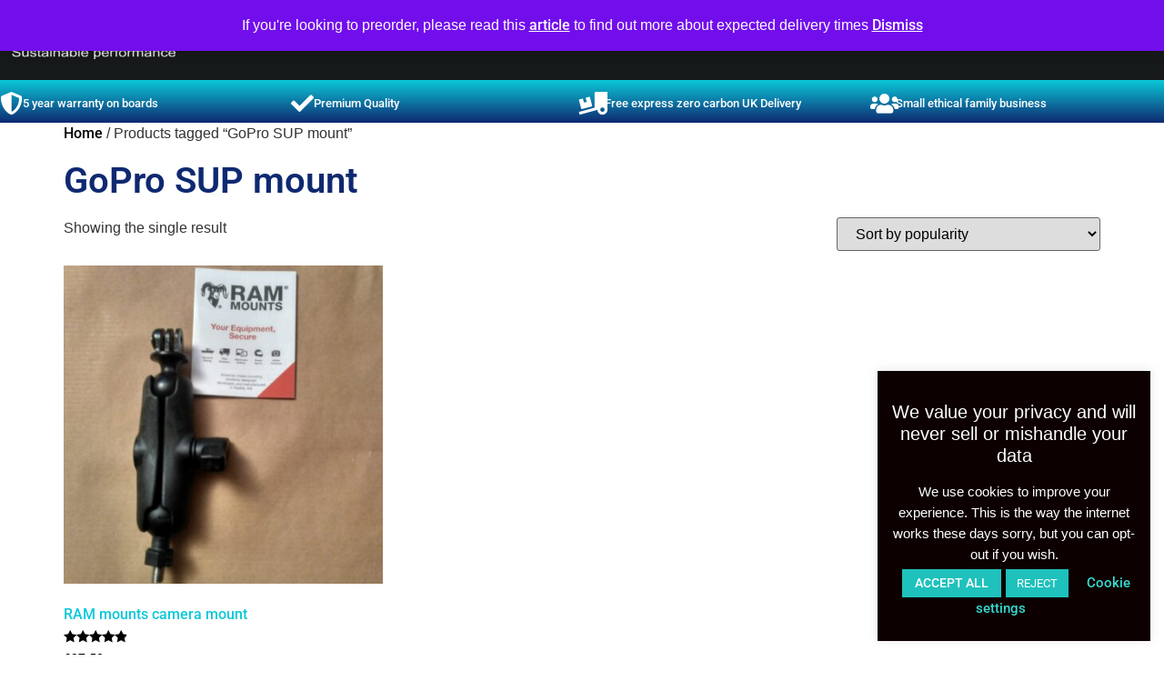

--- FILE ---
content_type: text/html; charset=UTF-8
request_url: https://mcconks.com/product-tag/gopro-sup-mount/
body_size: 48694
content:
<!doctype html>
<html lang="en-GB" prefix="og: https://ogp.me/ns#">
<head>
	<meta charset="UTF-8">
	<meta name="viewport" content="width=device-width, initial-scale=1">
	<link rel="profile" href="https://gmpg.org/xfn/11">
	<script type="text/template" id="freeze-table-template">
  <div class="frzTbl antiscroll-wrap frzTbl--scrolled-to-left-edge">
    <div class="frzTbl-scroll-overlay antiscroll-inner">
        <div class="frzTbl-scroll-overlay__inner"></div>
    </div>
    <div class="frzTbl-content-wrapper">

        <!-- sticky outer heading -->
        <div class="frzTbl-fixed-heading-wrapper-outer">          
          <div class="frzTbl-fixed-heading-wrapper">
            <div class="frzTbl-fixed-heading-wrapper__inner">
              {{heading}}
            </div>    
          </div>
        </div>

        <!-- column shadows -->
        <div class="frzTbl-frozen-columns-wrapper">
          <!-- left -->
          <div class="frzTbl-frozen-columns-wrapper__columns frzTbl-frozen-columns-wrapper__columns--left {{hide-left-column}}"></div>
          <!-- right -->            
          <div class="frzTbl-frozen-columns-wrapper__columns frzTbl-frozen-columns-wrapper__columns--right {{hide-right-column}}"></div>
        </div>

        <!-- table -->
        <div class="frzTbl-table-wrapper">
          <div class="frzTbl-table-wrapper__inner">
            <div class="frzTbl-table-placeholder"></div>
          </div>
        </div>

    </div>
  </div>
</script><script type="text/template" id="tmpl-wcpt-product-form-loading-modal">
  <div class="wcpt-modal wcpt-product-form-loading-modal" data-wcpt-product-id="{{{ data.product_id }}}">
    <div class="wcpt-modal-content">
      <div class="wcpt-close-modal">
        <!-- close 'x' icon svg -->
        <span class="wcpt-icon wcpt-icon-x wcpt-close-modal-icon">
          <svg xmlns="http://www.w3.org/2000/svg" width="24" height="24" viewBox="0 0 24 24" fill="none" stroke="currentColor" stroke-width="2" stroke-linecap="round" stroke-linejoin="round" class="feather feather-x"><line x1="18" y1="6" x2="6" y2="18"></line><line x1="6" y1="6" x2="18" y2="18"></line>
          </svg>
        </span>
      </div>
      <span class="wcpt-product-form-loading-text">
        <i class="wcpt-ajax-badge">
          <!-- ajax loading icon svg -->
          <svg xmlns="http://www.w3.org/2000/svg" width="24" height="24" viewBox="0 0 24 24" fill="none" stroke="currentColor" stroke-width="2" stroke-linecap="round" stroke-linejoin="round" class="feather feather-loader" color="#384047">
            <line x1="12" y1="2" x2="12" y2="6"></line><line x1="12" y1="18" x2="12" y2="22"></line><line x1="4.93" y1="4.93" x2="7.76" y2="7.76"></line><line x1="16.24" y1="16.24" x2="19.07" y2="19.07"></line><line x1="2" y1="12" x2="6" y2="12"></line><line x1="18" y1="12" x2="22" y2="12"></line><line x1="4.93" y1="19.07" x2="7.76" y2="16.24"></line><line x1="16.24" y1="7.76" x2="19.07" y2="4.93"></line>
          </svg>
        </i>

        Loading&hellip;      </span>
    </div>
  </div>
</script>
<script type="text/template" id="tmpl-wcpt-cart-checkbox-trigger">
	<div 
		class="wcpt-cart-checkbox-trigger"
		data-wcpt-redirect-url=""
	>
		<style media="screen">
	@media(min-width:1200px){
		.wcpt-cart-checkbox-trigger {
			display: inline-block;
					}
	}
	@media(max-width:1100px){
		.wcpt-cart-checkbox-trigger {
			display: inline-block;
		}
	}

	.wcpt-cart-checkbox-trigger {
		background-color : #4CAF50; border-color : rgba(0, 0, 0, .1); color : rgba(255, 255, 255); 	}

</style>
		<span 
      class="wcpt-icon wcpt-icon-shopping-bag wcpt-cart-checkbox-trigger__shopping-icon "    ><svg xmlns="http://www.w3.org/2000/svg" width="24" height="24" viewBox="0 0 24 24" fill="none" stroke="currentColor" stroke-width="2" stroke-linecap="round" stroke-linejoin="round" class="feather feather-shopping-bag"><path d="M6 2L3 6v14a2 2 0 0 0 2 2h14a2 2 0 0 0 2-2V6l-3-4z"></path><line x1="3" y1="6" x2="21" y2="6"></line><path d="M16 10a4 4 0 0 1-8 0"></path></svg></span>		<span class="wcpt-cart-checkbox-trigger__text">Add selected (<span class="wcpt-total-selected"></span>) to cart</span>
		<span class="wcpt-cart-checkbox-trigger__close">✕</span>
	</div>
</script>
            <script data-no-defer="1" data-ezscrex="false" data-cfasync="false" data-pagespeed-no-defer data-cookieconsent="ignore">
                var ctPublicFunctions = {"_ajax_nonce":"5f7de4cd40","_rest_nonce":"89e6f78bbe","_ajax_url":"\/wp-admin\/admin-ajax.php","_rest_url":"https:\/\/mcconks.com\/wp-json\/","data__cookies_type":"none","data__ajax_type":"rest","data__bot_detector_enabled":"1","data__frontend_data_log_enabled":1,"cookiePrefix":"","wprocket_detected":true,"host_url":"mcconks.com","text__ee_click_to_select":"Click to select the whole data","text__ee_original_email":"The original one is","text__ee_got_it":"Got it","text__ee_blocked":"Blocked","text__ee_cannot_connect":"Cannot connect","text__ee_cannot_decode":"Can not decode email. Unknown reason","text__ee_email_decoder":"CleanTalk email decoder","text__ee_wait_for_decoding":"The magic is on the way, please wait for a few seconds!","text__ee_decoding_process":"Decoding the contact data, let us a few seconds to finish."}
            </script>
        
            <script data-no-defer="1" data-ezscrex="false" data-cfasync="false" data-pagespeed-no-defer data-cookieconsent="ignore">
                var ctPublic = {"_ajax_nonce":"5f7de4cd40","settings__forms__check_internal":"0","settings__forms__check_external":"0","settings__forms__force_protection":0,"settings__forms__search_test":"1","settings__data__bot_detector_enabled":"1","settings__sfw__anti_crawler":0,"blog_home":"https:\/\/mcconks.com\/","pixel__setting":"3","pixel__enabled":true,"pixel__url":null,"data__email_check_before_post":"1","data__email_check_exist_post":"1","data__cookies_type":"none","data__key_is_ok":true,"data__visible_fields_required":true,"wl_brandname":"Anti-Spam by CleanTalk","wl_brandname_short":"CleanTalk","ct_checkjs_key":"9738b415664e9d89c50c683ca9a9c9c39d87a02ad8eda3c7927683c2ca3ba57d","emailEncoderPassKey":"3d06726ee29be716e5dba97e867124b3","bot_detector_forms_excluded":"W10=","advancedCacheExists":true,"varnishCacheExists":false,"wc_ajax_add_to_cart":false,"theRealPerson":{"phrases":{"trpHeading":"The Real Person Badge!","trpContent1":"The commenter acts as a real person and verified as not a bot.","trpContent2":"Passed all tests against spam bots. Anti-Spam by CleanTalk.","trpContentLearnMore":"Learn more"},"trpContentLink":"https:\/\/cleantalk.org\/the-real-person?utm_id=&amp;utm_term=&amp;utm_source=admin_side&amp;utm_medium=trp_badge&amp;utm_content=trp_badge_link_click&amp;utm_campaign=apbct_links","imgPersonUrl":"https:\/\/mcconks.com\/wp-content\/plugins\/cleantalk-spam-protect\/css\/images\/real_user.svg","imgShieldUrl":"https:\/\/mcconks.com\/wp-content\/plugins\/cleantalk-spam-protect\/css\/images\/shield.svg"}}
            </script>
        <!-- Google tag (gtag.js) consent mode dataLayer added by Site Kit -->
<script id="google_gtagjs-js-consent-mode-data-layer">
window.dataLayer = window.dataLayer || [];function gtag(){dataLayer.push(arguments);}
gtag('consent', 'default', {"ad_personalization":"denied","ad_storage":"denied","ad_user_data":"denied","analytics_storage":"denied","functionality_storage":"denied","security_storage":"denied","personalization_storage":"denied","region":["AT","BE","BG","CH","CY","CZ","DE","DK","EE","ES","FI","FR","GB","GR","HR","HU","IE","IS","IT","LI","LT","LU","LV","MT","NL","NO","PL","PT","RO","SE","SI","SK"],"wait_for_update":500});
window._googlesitekitConsentCategoryMap = {"statistics":["analytics_storage"],"marketing":["ad_storage","ad_user_data","ad_personalization"],"functional":["functionality_storage","security_storage"],"preferences":["personalization_storage"]};
window._googlesitekitConsents = {"ad_personalization":"denied","ad_storage":"denied","ad_user_data":"denied","analytics_storage":"denied","functionality_storage":"denied","security_storage":"denied","personalization_storage":"denied","region":["AT","BE","BG","CH","CY","CZ","DE","DK","EE","ES","FI","FR","GB","GR","HR","HU","IE","IS","IT","LI","LT","LU","LV","MT","NL","NO","PL","PT","RO","SE","SI","SK"],"wait_for_update":500};
</script>
<!-- End Google tag (gtag.js) consent mode dataLayer added by Site Kit -->

<!-- Search Engine Optimization by Rank Math - https://rankmath.com/ -->
<title>GoPro SUP mount | McConks SUP - affordable, sustainable, reliable stand up paddle boards</title>
<meta name="robots" content="follow, noindex"/>
<meta property="og:locale" content="en_GB" />
<meta property="og:type" content="article" />
<meta property="og:title" content="GoPro SUP mount | McConks SUP - affordable, sustainable, reliable stand up paddle boards" />
<meta property="og:url" content="https://mcconks.com/product-tag/gopro-sup-mount/" />
<meta property="og:site_name" content="McConks SUP - affordable, sustainable, reliable stand up paddle boards" />
<meta property="article:publisher" content="https://facebook.com/mcconksUK/" />
<meta name="twitter:card" content="summary_large_image" />
<meta name="twitter:title" content="GoPro SUP mount | McConks SUP - affordable, sustainable, reliable stand up paddle boards" />
<meta name="twitter:site" content="@https://twitter.com/mcconksuk" />
<meta name="twitter:label1" content="Products" />
<meta name="twitter:data1" content="1" />
<script type="application/ld+json" class="rank-math-schema">{"@context":"https://schema.org","@graph":[{"@type":"Organization","@id":"https://mcconks.com/#organization","name":"McConks SUP","sameAs":["https://facebook.com/mcconksUK/","https://twitter.com/https://twitter.com/mcconksuk","https://www.instagram.com/mcconksuk_sup","https://www.youtube.com/mcconks"]},{"@type":"WebSite","@id":"https://mcconks.com/#website","url":"https://mcconks.com","name":"McConks SUP - affordable, sustainable, reliable stand up paddle boards","alternateName":"McConks paddle boards","publisher":{"@id":"https://mcconks.com/#organization"},"inLanguage":"en-GB"},{"@type":"BreadcrumbList","@id":"https://mcconks.com/product-tag/gopro-sup-mount/#breadcrumb","itemListElement":[{"@type":"ListItem","position":"1","item":{"@id":"https://mcconks.com","name":"Home"}},{"@type":"ListItem","position":"2","item":{"@id":"https://mcconks.com/product-tag/gopro-sup-mount/","name":"Products tagged &ldquo;GoPro SUP mount&rdquo;"}}]},{"@type":"CollectionPage","@id":"https://mcconks.com/product-tag/gopro-sup-mount/#webpage","url":"https://mcconks.com/product-tag/gopro-sup-mount/","name":"GoPro SUP mount | McConks SUP - affordable, sustainable, reliable stand up paddle boards","isPartOf":{"@id":"https://mcconks.com/#website"},"inLanguage":"en-GB","breadcrumb":{"@id":"https://mcconks.com/product-tag/gopro-sup-mount/#breadcrumb"}}]}</script>
<!-- /Rank Math WordPress SEO plugin -->

<link rel='dns-prefetch' href='//moderate.cleantalk.org' />
<link rel='dns-prefetch' href='//admin.revenuehunt.com' />
<link rel='dns-prefetch' href='//www.google.com' />
<link rel='dns-prefetch' href='//capi-automation.s3.us-east-2.amazonaws.com' />
<link rel='dns-prefetch' href='//www.googletagmanager.com' />

<link rel="alternate" type="application/rss+xml" title="McConks SUP - affordable, sustainable, reliable stand up paddle boards &raquo; Feed" href="https://mcconks.com/feed/" />
<link rel="alternate" type="application/rss+xml" title="McConks SUP - affordable, sustainable, reliable stand up paddle boards &raquo; Comments Feed" href="https://mcconks.com/comments/feed/" />
<link rel="alternate" type="application/rss+xml" title="McConks SUP - affordable, sustainable, reliable stand up paddle boards &raquo; GoPro SUP mount Tag Feed" href="https://mcconks.com/product-tag/gopro-sup-mount/feed/" />
<style id='wp-img-auto-sizes-contain-inline-css'>
img:is([sizes=auto i],[sizes^="auto," i]){contain-intrinsic-size:3000px 1500px}
/*# sourceURL=wp-img-auto-sizes-contain-inline-css */
</style>
<link data-minify="1" rel='stylesheet' id='pt-cv-public-style-css' href='https://mcconks.com/wp-content/cache/min/1/wp-content/plugins/content-views-query-and-display-post-page/public/assets/css/cv.css?ver=1769022656' media='all' />
<link rel='stylesheet' id='sbi_styles-css' href='https://mcconks.com/wp-content/plugins/instagram-feed/css/sbi-styles.min.css?ver=6.10.0' media='all' />
<style id='wp-emoji-styles-inline-css'>

	img.wp-smiley, img.emoji {
		display: inline !important;
		border: none !important;
		box-shadow: none !important;
		height: 1em !important;
		width: 1em !important;
		margin: 0 0.07em !important;
		vertical-align: -0.1em !important;
		background: none !important;
		padding: 0 !important;
	}
/*# sourceURL=wp-emoji-styles-inline-css */
</style>
<link rel='stylesheet' id='wp-block-library-css' href='https://mcconks.com/wp-includes/css/dist/block-library/style.min.css?ver=6.9' media='all' />
<style id='rank-math-toc-block-style-inline-css'>
.wp-block-rank-math-toc-block nav ol{counter-reset:item}.wp-block-rank-math-toc-block nav ol li{display:block}.wp-block-rank-math-toc-block nav ol li:before{content:counters(item, ".") ". ";counter-increment:item}

/*# sourceURL=https://mcconks.com/wp-content/plugins/seo-by-rank-math/includes/modules/schema/blocks/toc/assets/css/toc_list_style.css */
</style>
<style id='rank-math-rich-snippet-style-inline-css'>
/*!
* Plugin:  Rank Math
* URL: https://rankmath.com/wordpress/plugin/seo-suite/
* Name:  rank-math-review-snippet.css
*/@-webkit-keyframes spin{0%{-webkit-transform:rotate(0deg)}100%{-webkit-transform:rotate(-360deg)}}@keyframes spin{0%{-webkit-transform:rotate(0deg)}100%{-webkit-transform:rotate(-360deg)}}@keyframes bounce{from{-webkit-transform:translateY(0px);transform:translateY(0px)}to{-webkit-transform:translateY(-5px);transform:translateY(-5px)}}@-webkit-keyframes bounce{from{-webkit-transform:translateY(0px);transform:translateY(0px)}to{-webkit-transform:translateY(-5px);transform:translateY(-5px)}}@-webkit-keyframes loading{0%{background-size:20% 50% ,20% 50% ,20% 50%}20%{background-size:20% 20% ,20% 50% ,20% 50%}40%{background-size:20% 100%,20% 20% ,20% 50%}60%{background-size:20% 50% ,20% 100%,20% 20%}80%{background-size:20% 50% ,20% 50% ,20% 100%}100%{background-size:20% 50% ,20% 50% ,20% 50%}}@keyframes loading{0%{background-size:20% 50% ,20% 50% ,20% 50%}20%{background-size:20% 20% ,20% 50% ,20% 50%}40%{background-size:20% 100%,20% 20% ,20% 50%}60%{background-size:20% 50% ,20% 100%,20% 20%}80%{background-size:20% 50% ,20% 50% ,20% 100%}100%{background-size:20% 50% ,20% 50% ,20% 50%}}:root{--rankmath-wp-adminbar-height: 0}#rank-math-rich-snippet-wrapper{overflow:hidden}#rank-math-rich-snippet-wrapper h5.rank-math-title{display:block;font-size:18px;line-height:1.4}#rank-math-rich-snippet-wrapper .rank-math-review-image{float:right;max-width:40%;margin-left:15px}#rank-math-rich-snippet-wrapper .rank-math-review-data{margin-bottom:15px}#rank-math-rich-snippet-wrapper .rank-math-total-wrapper{width:100%;padding:0 0 20px 0;float:left;clear:both;position:relative;-webkit-box-sizing:border-box;box-sizing:border-box}#rank-math-rich-snippet-wrapper .rank-math-total-wrapper .rank-math-total{border:0;display:block;margin:0;width:auto;float:left;text-align:left;padding:0;font-size:24px;line-height:1;font-weight:700;-webkit-box-sizing:border-box;box-sizing:border-box;overflow:hidden}#rank-math-rich-snippet-wrapper .rank-math-total-wrapper .rank-math-review-star{float:left;margin-left:15px;margin-top:5px;position:relative;z-index:99;line-height:1}#rank-math-rich-snippet-wrapper .rank-math-total-wrapper .rank-math-review-star .rank-math-review-result-wrapper{display:inline-block;white-space:nowrap;position:relative;color:#e7e7e7}#rank-math-rich-snippet-wrapper .rank-math-total-wrapper .rank-math-review-star .rank-math-review-result-wrapper .rank-math-review-result{position:absolute;top:0;left:0;overflow:hidden;white-space:nowrap;color:#ffbe01}#rank-math-rich-snippet-wrapper .rank-math-total-wrapper .rank-math-review-star .rank-math-review-result-wrapper i{font-size:18px;-webkit-text-stroke-width:1px;font-style:normal;padding:0 2px;line-height:inherit}#rank-math-rich-snippet-wrapper .rank-math-total-wrapper .rank-math-review-star .rank-math-review-result-wrapper i:before{content:"\2605"}body.rtl #rank-math-rich-snippet-wrapper .rank-math-review-image{float:left;margin-left:0;margin-right:15px}body.rtl #rank-math-rich-snippet-wrapper .rank-math-total-wrapper .rank-math-total{float:right}body.rtl #rank-math-rich-snippet-wrapper .rank-math-total-wrapper .rank-math-review-star{float:right;margin-left:0;margin-right:15px}body.rtl #rank-math-rich-snippet-wrapper .rank-math-total-wrapper .rank-math-review-star .rank-math-review-result{left:auto;right:0}@media screen and (max-width: 480px){#rank-math-rich-snippet-wrapper .rank-math-review-image{display:block;max-width:100%;width:100%;text-align:center;margin-right:0}#rank-math-rich-snippet-wrapper .rank-math-review-data{clear:both}}.clear{clear:both}

/*# sourceURL=https://mcconks.com/wp-content/plugins/seo-by-rank-math/includes/modules/schema/blocks/schema/assets/css/schema.css */
</style>
<link data-minify="1" rel='stylesheet' id='pwgc-wc-blocks-style-css' href='https://mcconks.com/wp-content/cache/min/1/wp-content/plugins/pw-woocommerce-gift-cards/assets/css/blocks.css?ver=1769022656' media='all' />
<link data-minify="1" rel='stylesheet' id='cr-frontend-css-css' href='https://mcconks.com/wp-content/cache/min/1/wp-content/plugins/customer-reviews-woocommerce/css/frontend.css?ver=1769022656' media='all' />
<link data-minify="1" rel='stylesheet' id='cr-badges-css-css' href='https://mcconks.com/wp-content/cache/min/1/wp-content/plugins/customer-reviews-woocommerce/css/badges.css?ver=1769022656' media='all' />
<style id='global-styles-inline-css'>
:root{--wp--preset--aspect-ratio--square: 1;--wp--preset--aspect-ratio--4-3: 4/3;--wp--preset--aspect-ratio--3-4: 3/4;--wp--preset--aspect-ratio--3-2: 3/2;--wp--preset--aspect-ratio--2-3: 2/3;--wp--preset--aspect-ratio--16-9: 16/9;--wp--preset--aspect-ratio--9-16: 9/16;--wp--preset--color--black: #000000;--wp--preset--color--cyan-bluish-gray: #abb8c3;--wp--preset--color--white: #ffffff;--wp--preset--color--pale-pink: #f78da7;--wp--preset--color--vivid-red: #cf2e2e;--wp--preset--color--luminous-vivid-orange: #ff6900;--wp--preset--color--luminous-vivid-amber: #fcb900;--wp--preset--color--light-green-cyan: #7bdcb5;--wp--preset--color--vivid-green-cyan: #00d084;--wp--preset--color--pale-cyan-blue: #8ed1fc;--wp--preset--color--vivid-cyan-blue: #0693e3;--wp--preset--color--vivid-purple: #9b51e0;--wp--preset--gradient--vivid-cyan-blue-to-vivid-purple: linear-gradient(135deg,rgb(6,147,227) 0%,rgb(155,81,224) 100%);--wp--preset--gradient--light-green-cyan-to-vivid-green-cyan: linear-gradient(135deg,rgb(122,220,180) 0%,rgb(0,208,130) 100%);--wp--preset--gradient--luminous-vivid-amber-to-luminous-vivid-orange: linear-gradient(135deg,rgb(252,185,0) 0%,rgb(255,105,0) 100%);--wp--preset--gradient--luminous-vivid-orange-to-vivid-red: linear-gradient(135deg,rgb(255,105,0) 0%,rgb(207,46,46) 100%);--wp--preset--gradient--very-light-gray-to-cyan-bluish-gray: linear-gradient(135deg,rgb(238,238,238) 0%,rgb(169,184,195) 100%);--wp--preset--gradient--cool-to-warm-spectrum: linear-gradient(135deg,rgb(74,234,220) 0%,rgb(151,120,209) 20%,rgb(207,42,186) 40%,rgb(238,44,130) 60%,rgb(251,105,98) 80%,rgb(254,248,76) 100%);--wp--preset--gradient--blush-light-purple: linear-gradient(135deg,rgb(255,206,236) 0%,rgb(152,150,240) 100%);--wp--preset--gradient--blush-bordeaux: linear-gradient(135deg,rgb(254,205,165) 0%,rgb(254,45,45) 50%,rgb(107,0,62) 100%);--wp--preset--gradient--luminous-dusk: linear-gradient(135deg,rgb(255,203,112) 0%,rgb(199,81,192) 50%,rgb(65,88,208) 100%);--wp--preset--gradient--pale-ocean: linear-gradient(135deg,rgb(255,245,203) 0%,rgb(182,227,212) 50%,rgb(51,167,181) 100%);--wp--preset--gradient--electric-grass: linear-gradient(135deg,rgb(202,248,128) 0%,rgb(113,206,126) 100%);--wp--preset--gradient--midnight: linear-gradient(135deg,rgb(2,3,129) 0%,rgb(40,116,252) 100%);--wp--preset--font-size--small: 13px;--wp--preset--font-size--medium: 20px;--wp--preset--font-size--large: 36px;--wp--preset--font-size--x-large: 42px;--wp--preset--spacing--20: 0.44rem;--wp--preset--spacing--30: 0.67rem;--wp--preset--spacing--40: 1rem;--wp--preset--spacing--50: 1.5rem;--wp--preset--spacing--60: 2.25rem;--wp--preset--spacing--70: 3.38rem;--wp--preset--spacing--80: 5.06rem;--wp--preset--shadow--natural: 6px 6px 9px rgba(0, 0, 0, 0.2);--wp--preset--shadow--deep: 12px 12px 50px rgba(0, 0, 0, 0.4);--wp--preset--shadow--sharp: 6px 6px 0px rgba(0, 0, 0, 0.2);--wp--preset--shadow--outlined: 6px 6px 0px -3px rgb(255, 255, 255), 6px 6px rgb(0, 0, 0);--wp--preset--shadow--crisp: 6px 6px 0px rgb(0, 0, 0);}:root { --wp--style--global--content-size: 800px;--wp--style--global--wide-size: 1200px; }:where(body) { margin: 0; }.wp-site-blocks > .alignleft { float: left; margin-right: 2em; }.wp-site-blocks > .alignright { float: right; margin-left: 2em; }.wp-site-blocks > .aligncenter { justify-content: center; margin-left: auto; margin-right: auto; }:where(.wp-site-blocks) > * { margin-block-start: 24px; margin-block-end: 0; }:where(.wp-site-blocks) > :first-child { margin-block-start: 0; }:where(.wp-site-blocks) > :last-child { margin-block-end: 0; }:root { --wp--style--block-gap: 24px; }:root :where(.is-layout-flow) > :first-child{margin-block-start: 0;}:root :where(.is-layout-flow) > :last-child{margin-block-end: 0;}:root :where(.is-layout-flow) > *{margin-block-start: 24px;margin-block-end: 0;}:root :where(.is-layout-constrained) > :first-child{margin-block-start: 0;}:root :where(.is-layout-constrained) > :last-child{margin-block-end: 0;}:root :where(.is-layout-constrained) > *{margin-block-start: 24px;margin-block-end: 0;}:root :where(.is-layout-flex){gap: 24px;}:root :where(.is-layout-grid){gap: 24px;}.is-layout-flow > .alignleft{float: left;margin-inline-start: 0;margin-inline-end: 2em;}.is-layout-flow > .alignright{float: right;margin-inline-start: 2em;margin-inline-end: 0;}.is-layout-flow > .aligncenter{margin-left: auto !important;margin-right: auto !important;}.is-layout-constrained > .alignleft{float: left;margin-inline-start: 0;margin-inline-end: 2em;}.is-layout-constrained > .alignright{float: right;margin-inline-start: 2em;margin-inline-end: 0;}.is-layout-constrained > .aligncenter{margin-left: auto !important;margin-right: auto !important;}.is-layout-constrained > :where(:not(.alignleft):not(.alignright):not(.alignfull)){max-width: var(--wp--style--global--content-size);margin-left: auto !important;margin-right: auto !important;}.is-layout-constrained > .alignwide{max-width: var(--wp--style--global--wide-size);}body .is-layout-flex{display: flex;}.is-layout-flex{flex-wrap: wrap;align-items: center;}.is-layout-flex > :is(*, div){margin: 0;}body .is-layout-grid{display: grid;}.is-layout-grid > :is(*, div){margin: 0;}body{padding-top: 0px;padding-right: 0px;padding-bottom: 0px;padding-left: 0px;}a:where(:not(.wp-element-button)){text-decoration: underline;}:root :where(.wp-element-button, .wp-block-button__link){background-color: #32373c;border-width: 0;color: #fff;font-family: inherit;font-size: inherit;font-style: inherit;font-weight: inherit;letter-spacing: inherit;line-height: inherit;padding-top: calc(0.667em + 2px);padding-right: calc(1.333em + 2px);padding-bottom: calc(0.667em + 2px);padding-left: calc(1.333em + 2px);text-decoration: none;text-transform: inherit;}.has-black-color{color: var(--wp--preset--color--black) !important;}.has-cyan-bluish-gray-color{color: var(--wp--preset--color--cyan-bluish-gray) !important;}.has-white-color{color: var(--wp--preset--color--white) !important;}.has-pale-pink-color{color: var(--wp--preset--color--pale-pink) !important;}.has-vivid-red-color{color: var(--wp--preset--color--vivid-red) !important;}.has-luminous-vivid-orange-color{color: var(--wp--preset--color--luminous-vivid-orange) !important;}.has-luminous-vivid-amber-color{color: var(--wp--preset--color--luminous-vivid-amber) !important;}.has-light-green-cyan-color{color: var(--wp--preset--color--light-green-cyan) !important;}.has-vivid-green-cyan-color{color: var(--wp--preset--color--vivid-green-cyan) !important;}.has-pale-cyan-blue-color{color: var(--wp--preset--color--pale-cyan-blue) !important;}.has-vivid-cyan-blue-color{color: var(--wp--preset--color--vivid-cyan-blue) !important;}.has-vivid-purple-color{color: var(--wp--preset--color--vivid-purple) !important;}.has-black-background-color{background-color: var(--wp--preset--color--black) !important;}.has-cyan-bluish-gray-background-color{background-color: var(--wp--preset--color--cyan-bluish-gray) !important;}.has-white-background-color{background-color: var(--wp--preset--color--white) !important;}.has-pale-pink-background-color{background-color: var(--wp--preset--color--pale-pink) !important;}.has-vivid-red-background-color{background-color: var(--wp--preset--color--vivid-red) !important;}.has-luminous-vivid-orange-background-color{background-color: var(--wp--preset--color--luminous-vivid-orange) !important;}.has-luminous-vivid-amber-background-color{background-color: var(--wp--preset--color--luminous-vivid-amber) !important;}.has-light-green-cyan-background-color{background-color: var(--wp--preset--color--light-green-cyan) !important;}.has-vivid-green-cyan-background-color{background-color: var(--wp--preset--color--vivid-green-cyan) !important;}.has-pale-cyan-blue-background-color{background-color: var(--wp--preset--color--pale-cyan-blue) !important;}.has-vivid-cyan-blue-background-color{background-color: var(--wp--preset--color--vivid-cyan-blue) !important;}.has-vivid-purple-background-color{background-color: var(--wp--preset--color--vivid-purple) !important;}.has-black-border-color{border-color: var(--wp--preset--color--black) !important;}.has-cyan-bluish-gray-border-color{border-color: var(--wp--preset--color--cyan-bluish-gray) !important;}.has-white-border-color{border-color: var(--wp--preset--color--white) !important;}.has-pale-pink-border-color{border-color: var(--wp--preset--color--pale-pink) !important;}.has-vivid-red-border-color{border-color: var(--wp--preset--color--vivid-red) !important;}.has-luminous-vivid-orange-border-color{border-color: var(--wp--preset--color--luminous-vivid-orange) !important;}.has-luminous-vivid-amber-border-color{border-color: var(--wp--preset--color--luminous-vivid-amber) !important;}.has-light-green-cyan-border-color{border-color: var(--wp--preset--color--light-green-cyan) !important;}.has-vivid-green-cyan-border-color{border-color: var(--wp--preset--color--vivid-green-cyan) !important;}.has-pale-cyan-blue-border-color{border-color: var(--wp--preset--color--pale-cyan-blue) !important;}.has-vivid-cyan-blue-border-color{border-color: var(--wp--preset--color--vivid-cyan-blue) !important;}.has-vivid-purple-border-color{border-color: var(--wp--preset--color--vivid-purple) !important;}.has-vivid-cyan-blue-to-vivid-purple-gradient-background{background: var(--wp--preset--gradient--vivid-cyan-blue-to-vivid-purple) !important;}.has-light-green-cyan-to-vivid-green-cyan-gradient-background{background: var(--wp--preset--gradient--light-green-cyan-to-vivid-green-cyan) !important;}.has-luminous-vivid-amber-to-luminous-vivid-orange-gradient-background{background: var(--wp--preset--gradient--luminous-vivid-amber-to-luminous-vivid-orange) !important;}.has-luminous-vivid-orange-to-vivid-red-gradient-background{background: var(--wp--preset--gradient--luminous-vivid-orange-to-vivid-red) !important;}.has-very-light-gray-to-cyan-bluish-gray-gradient-background{background: var(--wp--preset--gradient--very-light-gray-to-cyan-bluish-gray) !important;}.has-cool-to-warm-spectrum-gradient-background{background: var(--wp--preset--gradient--cool-to-warm-spectrum) !important;}.has-blush-light-purple-gradient-background{background: var(--wp--preset--gradient--blush-light-purple) !important;}.has-blush-bordeaux-gradient-background{background: var(--wp--preset--gradient--blush-bordeaux) !important;}.has-luminous-dusk-gradient-background{background: var(--wp--preset--gradient--luminous-dusk) !important;}.has-pale-ocean-gradient-background{background: var(--wp--preset--gradient--pale-ocean) !important;}.has-electric-grass-gradient-background{background: var(--wp--preset--gradient--electric-grass) !important;}.has-midnight-gradient-background{background: var(--wp--preset--gradient--midnight) !important;}.has-small-font-size{font-size: var(--wp--preset--font-size--small) !important;}.has-medium-font-size{font-size: var(--wp--preset--font-size--medium) !important;}.has-large-font-size{font-size: var(--wp--preset--font-size--large) !important;}.has-x-large-font-size{font-size: var(--wp--preset--font-size--x-large) !important;}
:root :where(.wp-block-pullquote){font-size: 1.5em;line-height: 1.6;}
/*# sourceURL=global-styles-inline-css */
</style>
<link rel='stylesheet' id='cleantalk-public-css-css' href='https://mcconks.com/wp-content/plugins/cleantalk-spam-protect/css/cleantalk-public.min.css?ver=6.56_1747914469' media='all' />
<link rel='stylesheet' id='cleantalk-email-decoder-css-css' href='https://mcconks.com/wp-content/plugins/cleantalk-spam-protect/css/cleantalk-email-decoder.min.css?ver=6.56_1747914469' media='all' />
<link rel='stylesheet' id='cleantalk-trp-css-css' href='https://mcconks.com/wp-content/plugins/cleantalk-spam-protect/css/cleantalk-trp.min.css?ver=6.56_1747914469' media='all' />
<link data-minify="1" rel='stylesheet' id='cookie-law-info-css' href='https://mcconks.com/wp-content/cache/min/1/wp-content/plugins/cookie-law-info/legacy/public/css/cookie-law-info-public.css?ver=1769022656' media='all' />
<link data-minify="1" rel='stylesheet' id='cookie-law-info-gdpr-css' href='https://mcconks.com/wp-content/cache/min/1/wp-content/plugins/cookie-law-info/legacy/public/css/cookie-law-info-gdpr.css?ver=1769022656' media='all' />
<link rel='stylesheet' id='antiscroll-css' href='https://mcconks.com/wp-content/plugins/wc-product-table-lite/assets/antiscroll/css.min.css?ver=4.6.2' media='all' />
<link rel='stylesheet' id='freeze_table-css' href='https://mcconks.com/wp-content/plugins/wc-product-table-lite/assets/freeze_table_v2/css.min.css?ver=4.6.2' media='all' />
<link rel='stylesheet' id='wc-photoswipe-css' href='https://mcconks.com/wp-content/plugins/woocommerce/assets/css/photoswipe/photoswipe.min.css?ver=4.6.2' media='all' />
<link rel='stylesheet' id='wc-photoswipe-default-skin-css' href='https://mcconks.com/wp-content/plugins/woocommerce/assets/css/photoswipe/default-skin/default-skin.min.css?ver=4.6.2' media='all' />
<link rel='stylesheet' id='multirange-css' href='https://mcconks.com/wp-content/plugins/wc-product-table-lite/assets/multirange/css.min.css?ver=4.6.2' media='all' />
<link rel='stylesheet' id='wcpt-css' href='https://mcconks.com/wp-content/plugins/wc-product-table-lite/assets/css.min.css?ver=4.6.2' media='all' />
<style id='wcpt-inline-css'>

    .mejs-button>button {
      background: transparent url(https://mcconks.com/wp-includes/js/mediaelement/mejs-controls.svg) !important;
    }
    .mejs-mute>button {
      background-position: -60px 0 !important;
    }    
    .mejs-unmute>button {
      background-position: -40px 0 !important;
    }    
    .mejs-pause>button {
      background-position: -20px 0 !important;
    }    
  
/*# sourceURL=wcpt-inline-css */
</style>
<link rel='stylesheet' id='mediaelement-css' href='https://mcconks.com/wp-includes/js/mediaelement/mediaelementplayer-legacy.min.css?ver=4.2.17' media='all' />
<link rel='stylesheet' id='wp-mediaelement-css' href='https://mcconks.com/wp-includes/js/mediaelement/wp-mediaelement.min.css?ver=6.9' media='all' />
<link data-minify="1" rel='stylesheet' id='woo-product-finder-pro-css' href='https://mcconks.com/wp-content/cache/min/1/wp-content/plugins/woo-product-finder-pro-premium/public/css/woo-product-finder-pro-public.css?ver=1769022656' media='all' />
<link data-minify="1" rel='stylesheet' id='woo-product-finder-profont-awesome-css' href='https://mcconks.com/wp-content/cache/min/1/wp-content/plugins/woo-product-finder-pro-premium/admin/css/font-awesome.min.css?ver=1769022656' media='all' />
<link rel='stylesheet' id='woocommerce-advanced-product-labels-css' href='https://mcconks.com/wp-content/plugins/woocommerce-advanced-product-labels/assets/front-end/css/woocommerce-advanced-product-labels.min.css?ver=1.3.0' media='all' />
<link data-minify="1" rel='stylesheet' id='follow-up-emails-css' href='https://mcconks.com/wp-content/cache/min/1/wp-content/plugins/woocommerce-follow-up-emails/templates/followups.css?ver=1769022656' media='all' />
<link data-minify="1" rel='stylesheet' id='woocommerce-layout-css' href='https://mcconks.com/wp-content/cache/min/1/wp-content/plugins/woocommerce/assets/css/woocommerce-layout.css?ver=1769022656' media='all' />
<link data-minify="1" rel='stylesheet' id='woocommerce-smallscreen-css' href='https://mcconks.com/wp-content/cache/min/1/wp-content/plugins/woocommerce/assets/css/woocommerce-smallscreen.css?ver=1769022656' media='only screen and (max-width: 768px)' />
<link data-minify="1" rel='stylesheet' id='woocommerce-general-css' href='https://mcconks.com/wp-content/cache/min/1/wp-content/plugins/woocommerce/assets/css/woocommerce.css?ver=1769022656' media='all' />
<style id='woocommerce-inline-inline-css'>
.woocommerce form .form-row .required { visibility: visible; }
/*# sourceURL=woocommerce-inline-inline-css */
</style>
<link data-minify="1" rel='stylesheet' id='wt-smart-coupon-css' href='https://mcconks.com/wp-content/cache/min/1/wp-content/plugins/wt-smart-coupon-pro/public/css/wt-smart-coupon-public.css?ver=1769022656' media='all' />
<link data-minify="1" rel='stylesheet' id='dashicons-css' href='https://mcconks.com/wp-content/cache/min/1/wp-includes/css/dashicons.min.css?ver=1769022656' media='all' />
<link data-minify="1" rel='stylesheet' id='wc-composite-css-css' href='https://mcconks.com/wp-content/cache/min/1/wp-content/plugins/woocommerce-composite-products/assets/css/frontend/woocommerce.css?ver=1769022656' media='all' />
<link data-minify="1" rel='stylesheet' id='cfvsw_swatches_product-css' href='https://mcconks.com/wp-content/cache/min/1/wp-content/plugins/variation-swatches-woo/assets/css/swatches.css?ver=1769022656' media='all' />
<style id='cfvsw_swatches_product-inline-css'>
.cfvsw-tooltip{background:#000000;color:#ffffff;} .cfvsw-tooltip:before{background:#000000;}:root {--cfvsw-swatches-font-size: 12px;--cfvsw-swatches-border-color: #000000;--cfvsw-swatches-border-color-hover: #00000080;--cfvsw-swatches-tooltip-font-size: 12px;}
/*# sourceURL=cfvsw_swatches_product-inline-css */
</style>
<link data-minify="1" rel='stylesheet' id='woo-variation-gallery-slider-css' href='https://mcconks.com/wp-content/cache/min/1/wp-content/plugins/woo-variation-gallery/assets/css/slick.min.css?ver=1769022691' media='all' />
<link rel='stylesheet' id='woo-variation-gallery-css' href='https://mcconks.com/wp-content/plugins/woo-variation-gallery/assets/css/frontend.min.css?ver=1741201800' media='all' />
<style id='woo-variation-gallery-inline-css'>
:root {--wvg-thumbnail-item: 4;--wvg-thumbnail-item-gap: 0px;--wvg-single-image-size: 600px;--wvg-gallery-width: 100%;--wvg-gallery-margin: 30px;}/* Default Width */.woo-variation-product-gallery {max-width: 100% !important;width: 100%;}/* Medium Devices, Desktops *//* Small Devices, Tablets */@media only screen and (max-width: 768px) {.woo-variation-product-gallery {width: 720px;max-width: 100% !important;}}/* Extra Small Devices, Phones */@media only screen and (max-width: 480px) {.woo-variation-product-gallery {width: 320px;max-width: 100% !important;}}
/*# sourceURL=woo-variation-gallery-inline-css */
</style>
<link data-minify="1" rel='stylesheet' id='gateway-css' href='https://mcconks.com/wp-content/cache/min/1/wp-content/plugins/woocommerce-paypal-payments/modules/ppcp-button/assets/css/gateway.css?ver=1769022656' media='all' />
<link rel='stylesheet' id='hello-elementor-css' href='https://mcconks.com/wp-content/themes/hello-elementor/style.min.css?ver=3.3.0' media='all' />
<link rel='stylesheet' id='hello-elementor-theme-style-css' href='https://mcconks.com/wp-content/themes/hello-elementor/theme.min.css?ver=3.3.0' media='all' />
<link rel='stylesheet' id='hello-elementor-header-footer-css' href='https://mcconks.com/wp-content/themes/hello-elementor/header-footer.min.css?ver=3.3.0' media='all' />
<link rel='stylesheet' id='elementor-frontend-css' href='https://mcconks.com/wp-content/plugins/elementor/assets/css/frontend.min.css?ver=3.34.2' media='all' />
<link rel='stylesheet' id='widget-nav-menu-css' href='https://mcconks.com/wp-content/plugins/elementor-pro/assets/css/widget-nav-menu.min.css?ver=3.34.1' media='all' />
<link rel='stylesheet' id='widget-woocommerce-menu-cart-css' href='https://mcconks.com/wp-content/plugins/elementor-pro/assets/css/widget-woocommerce-menu-cart.min.css?ver=3.34.1' media='all' />
<link rel='stylesheet' id='e-sticky-css' href='https://mcconks.com/wp-content/plugins/elementor-pro/assets/css/modules/sticky.min.css?ver=3.34.1' media='all' />
<link rel='stylesheet' id='widget-image-css' href='https://mcconks.com/wp-content/plugins/elementor/assets/css/widget-image.min.css?ver=3.34.2' media='all' />
<link rel='stylesheet' id='widget-icon-box-css' href='https://mcconks.com/wp-content/plugins/elementor/assets/css/widget-icon-box.min.css?ver=3.34.2' media='all' />
<link rel='stylesheet' id='widget-divider-css' href='https://mcconks.com/wp-content/plugins/elementor/assets/css/widget-divider.min.css?ver=3.34.2' media='all' />
<link rel='stylesheet' id='widget-heading-css' href='https://mcconks.com/wp-content/plugins/elementor/assets/css/widget-heading.min.css?ver=3.34.2' media='all' />
<link rel='stylesheet' id='e-animation-grow-css' href='https://mcconks.com/wp-content/plugins/elementor/assets/lib/animations/styles/e-animation-grow.min.css?ver=3.34.2' media='all' />
<link rel='stylesheet' id='widget-social-icons-css' href='https://mcconks.com/wp-content/plugins/elementor/assets/css/widget-social-icons.min.css?ver=3.34.2' media='all' />
<link rel='stylesheet' id='e-apple-webkit-css' href='https://mcconks.com/wp-content/plugins/elementor/assets/css/conditionals/apple-webkit.min.css?ver=3.34.2' media='all' />
<link data-minify="1" rel='stylesheet' id='elementor-icons-css' href='https://mcconks.com/wp-content/cache/min/1/wp-content/plugins/elementor/assets/lib/eicons/css/elementor-icons.min.css?ver=1769022656' media='all' />
<link rel='stylesheet' id='elementor-post-633790-css' href='https://mcconks.com/wp-content/uploads/elementor/css/post-633790.css?ver=1769022622' media='all' />
<link rel='stylesheet' id='sbistyles-css' href='https://mcconks.com/wp-content/plugins/instagram-feed/css/sbi-styles.min.css?ver=6.10.0' media='all' />
<link rel='stylesheet' id='elementor-post-619935-css' href='https://mcconks.com/wp-content/uploads/elementor/css/post-619935.css?ver=1769022622' media='all' />
<link rel='stylesheet' id='elementor-post-619819-css' href='https://mcconks.com/wp-content/uploads/elementor/css/post-619819.css?ver=1769022622' media='all' />
<link data-minify="1" rel='stylesheet' id='newsletter-css' href='https://mcconks.com/wp-content/cache/min/1/wp-content/plugins/newsletter/style.css?ver=1769022656' media='all' />
<link data-minify="1" rel='stylesheet' id='wc-cp-checkout-blocks-css' href='https://mcconks.com/wp-content/cache/min/1/wp-content/plugins/woocommerce-composite-products/assets/css/frontend/checkout-blocks.css?ver=1769022656' media='all' />
<link data-minify="1" rel='stylesheet' id='wc-pb-checkout-blocks-css' href='https://mcconks.com/wp-content/cache/min/1/wp-content/plugins/woocommerce-product-bundles/assets/css/frontend/checkout-blocks.css?ver=1769022656' media='all' />
<link data-minify="1" rel='stylesheet' id='wc-bundle-style-css' href='https://mcconks.com/wp-content/cache/min/1/wp-content/plugins/woocommerce-product-bundles/assets/css/frontend/woocommerce.css?ver=1769022656' media='all' />
<link data-minify="1" rel='stylesheet' id='elementor-gf-local-roboto-css' href='https://mcconks.com/wp-content/cache/min/1/wp-content/uploads/elementor/google-fonts/css/roboto.css?ver=1769022656' media='all' />
<link rel='stylesheet' id='elementor-icons-shared-0-css' href='https://mcconks.com/wp-content/plugins/elementor/assets/lib/font-awesome/css/fontawesome.min.css?ver=5.15.3' media='all' />
<link data-minify="1" rel='stylesheet' id='elementor-icons-fa-solid-css' href='https://mcconks.com/wp-content/cache/min/1/wp-content/plugins/elementor/assets/lib/font-awesome/css/solid.min.css?ver=1769022656' media='all' />
<link data-minify="1" rel='stylesheet' id='elementor-icons-fa-regular-css' href='https://mcconks.com/wp-content/cache/min/1/wp-content/plugins/elementor/assets/lib/font-awesome/css/regular.min.css?ver=1769022656' media='all' />
<link data-minify="1" rel='stylesheet' id='elementor-icons-fa-brands-css' href='https://mcconks.com/wp-content/cache/min/1/wp-content/plugins/elementor/assets/lib/font-awesome/css/brands.min.css?ver=1769022656' media='all' />
<script type="text/template" id="tmpl-variation-template">
	<div class="woocommerce-variation-description">{{{ data.variation.variation_description }}}</div>
	<div class="woocommerce-variation-price">{{{ data.variation.price_html }}}</div>
	<div class="woocommerce-variation-availability">{{{ data.variation.availability_html }}}</div>
</script>
<script type="text/template" id="tmpl-unavailable-variation-template">
	<p role="alert">Sorry, this product is unavailable. Please choose a different combination.</p>
</script>
<script src="https://mcconks.com/wp-includes/js/jquery/jquery.min.js?ver=3.7.1" id="jquery-core-js"></script>
<script src="https://mcconks.com/wp-includes/js/jquery/jquery-migrate.min.js?ver=3.4.1" id="jquery-migrate-js"></script>
<script id="jquery-js-after">
if (typeof (window.wpfReadyList) == "undefined") {
			var v = jQuery.fn.jquery;
			if (v && parseInt(v) >= 3 && window.self === window.top) {
				var readyList=[];
				window.originalReadyMethod = jQuery.fn.ready;
				jQuery.fn.ready = function(){
					if(arguments.length && arguments.length > 0 && typeof arguments[0] === "function") {
						readyList.push({"c": this, "a": arguments});
					}
					return window.originalReadyMethod.apply( this, arguments );
				};
				window.wpfReadyList = readyList;
			}}
//# sourceURL=jquery-js-after
</script>
<script src="https://mcconks.com/wp-content/plugins/cleantalk-spam-protect/js/apbct-public-bundle.min.js?ver=6.56_1747914469" id="apbct-public-bundle-js-js"></script>
<script src="https://moderate.cleantalk.org/ct-bot-detector-wrapper.js?ver=6.56" id="ct_bot_detector-js" defer data-wp-strategy="defer"></script>
<script id="cookie-law-info-js-extra">
var Cli_Data = {"nn_cookie_ids":[],"cookielist":[],"non_necessary_cookies":[],"ccpaEnabled":"","ccpaRegionBased":"","ccpaBarEnabled":"","strictlyEnabled":["necessary","obligatoire"],"ccpaType":"gdpr","js_blocking":"1","custom_integration":"","triggerDomRefresh":"","secure_cookies":""};
var cli_cookiebar_settings = {"animate_speed_hide":"500","animate_speed_show":"500","background":"#0c0000","border":"#b1a6a6c2","border_on":"","button_1_button_colour":"#1fc1bc","button_1_button_hover":"#199a96","button_1_link_colour":"#fff","button_1_as_button":"","button_1_new_win":"","button_2_button_colour":"#333","button_2_button_hover":"#292929","button_2_link_colour":"#444","button_2_as_button":"","button_2_hidebar":"","button_3_button_colour":"#1fc1bc","button_3_button_hover":"#199a96","button_3_link_colour":"#fff","button_3_as_button":"1","button_3_new_win":"","button_4_button_colour":"#20ccba","button_4_button_hover":"#1aa395","button_4_link_colour":"#36dbd0","button_4_as_button":"","button_7_button_colour":"#1fc1bc","button_7_button_hover":"#199a96","button_7_link_colour":"#fff","button_7_as_button":"1","button_7_new_win":"","font_family":"inherit","header_fix":"","notify_animate_hide":"1","notify_animate_show":"","notify_div_id":"#cookie-law-info-bar","notify_position_horizontal":"right","notify_position_vertical":"bottom","scroll_close":"1","scroll_close_reload":"","accept_close_reload":"","reject_close_reload":"","showagain_tab":"","showagain_background":"#fff","showagain_border":"#000","showagain_div_id":"#cookie-law-info-again","showagain_x_position":"100px","text":"#ffffff","show_once_yn":"","show_once":"10000","logging_on":"","as_popup":"","popup_overlay":"","bar_heading_text":"We value your privacy and will never sell or mishandle your data","cookie_bar_as":"widget","popup_showagain_position":"top-right","widget_position":"right"};
var log_object = {"ajax_url":"https://mcconks.com/wp-admin/admin-ajax.php"};
//# sourceURL=cookie-law-info-js-extra
</script>
<script src="https://mcconks.com/wp-content/plugins/cookie-law-info/legacy/public/js/cookie-law-info-public.js?ver=3.3.9.1" id="cookie-law-info-js"></script>
<script src="https://mcconks.com/wp-includes/js/underscore.min.js?ver=1.13.7" id="underscore-js"></script>
<script id="wp-util-js-extra">
var _wpUtilSettings = {"ajax":{"url":"/wp-admin/admin-ajax.php"}};
//# sourceURL=wp-util-js-extra
</script>
<script src="https://mcconks.com/wp-includes/js/wp-util.min.js?ver=6.9" id="wp-util-js"></script>
<script id="wc-add-to-cart-js-extra">
var wc_add_to_cart_params = {"ajax_url":"/wp-admin/admin-ajax.php","wc_ajax_url":"/?wc-ajax=%%endpoint%%","i18n_view_cart":"View basket","cart_url":"https://mcconks.com/basket/","is_cart":"","cart_redirect_after_add":"yes"};
//# sourceURL=wc-add-to-cart-js-extra
</script>
<script src="https://mcconks.com/wp-content/plugins/woocommerce/assets/js/frontend/add-to-cart.min.js?ver=10.4.3" id="wc-add-to-cart-js" defer data-wp-strategy="defer"></script>
<script id="productFrontRecommendationWizardPro-js-extra">
var MyAjax = {"ajaxurl":"https://mcconks.com/wp-admin/admin-ajax.php","ajax_icon":"https://mcconks.com/wp-content/plugins/woo-product-finder-pro-premium/public//images/ajax-loader.gif"};
//# sourceURL=productFrontRecommendationWizardPro-js-extra
</script>
<script src="https://mcconks.com/wp-content/plugins/woo-product-finder-pro-premium/public/js/woo-product-finder-pro-public.js?ver=1.3.3" id="productFrontRecommendationWizardPro-js"></script>
<script id="fue-account-subscriptions-js-extra">
var FUE = {"ajaxurl":"https://mcconks.com/wp-admin/admin-ajax.php","ajax_loader":"https://mcconks.com/wp-content/plugins/woocommerce-follow-up-emails/templates/images/ajax-loader.gif"};
//# sourceURL=fue-account-subscriptions-js-extra
</script>
<script src="https://mcconks.com/wp-content/plugins/woocommerce-follow-up-emails/templates/js/fue-account-subscriptions.js?ver=4.9.8" id="fue-account-subscriptions-js"></script>
<script src="https://mcconks.com/wp-content/plugins/woocommerce/assets/js/jquery-blockui/jquery.blockUI.min.js?ver=2.7.0-wc.10.4.3" id="wc-jquery-blockui-js" defer data-wp-strategy="defer"></script>
<script src="https://mcconks.com/wp-content/plugins/woocommerce/assets/js/js-cookie/js.cookie.min.js?ver=2.1.4-wc.10.4.3" id="wc-js-cookie-js" defer data-wp-strategy="defer"></script>
<script id="woocommerce-js-extra">
var woocommerce_params = {"ajax_url":"/wp-admin/admin-ajax.php","wc_ajax_url":"/?wc-ajax=%%endpoint%%","i18n_password_show":"Show password","i18n_password_hide":"Hide password"};
//# sourceURL=woocommerce-js-extra
</script>
<script src="https://mcconks.com/wp-content/plugins/woocommerce/assets/js/frontend/woocommerce.min.js?ver=10.4.3" id="woocommerce-js" defer data-wp-strategy="defer"></script>
<script id="wt-smart-coupon-js-extra">
var WTSmartCouponOBJ = {"ajaxurl":"https://mcconks.com/wp-admin/admin-ajax.php","nonces":{"public":"9342b7bc7b","apply_coupon":"79139ae67c"},"labels":{"please_wait":"Please wait..."}};
//# sourceURL=wt-smart-coupon-js-extra
</script>
<script src="https://mcconks.com/wp-content/plugins/wt-smart-coupon-pro/public/js/wt-smart-coupon-public.js?ver=2.0.1" id="wt-smart-coupon-js"></script>
<script id="WCPAY_ASSETS-js-extra">
var wcpayAssets = {"url":"https://mcconks.com/wp-content/plugins/woocommerce-payments/dist/"};
//# sourceURL=WCPAY_ASSETS-js-extra
</script>

<!-- Google tag (gtag.js) snippet added by Site Kit -->
<!-- Google Analytics snippet added by Site Kit -->
<script src="https://www.googletagmanager.com/gtag/js?id=GT-MQPPH7J" id="google_gtagjs-js" async></script>
<script id="google_gtagjs-js-after">
window.dataLayer = window.dataLayer || [];function gtag(){dataLayer.push(arguments);}
gtag("set","linker",{"domains":["mcconks.com"]});
gtag("js", new Date());
gtag("set", "developer_id.dZTNiMT", true);
gtag("config", "GT-MQPPH7J");
//# sourceURL=google_gtagjs-js-after
</script>
<link rel="https://api.w.org/" href="https://mcconks.com/wp-json/" /><link rel="alternate" title="JSON" type="application/json" href="https://mcconks.com/wp-json/wp/v2/product_tag/338" /><link rel="EditURI" type="application/rsd+xml" title="RSD" href="https://mcconks.com/xmlrpc.php?rsd" />
<meta name="generator" content="WordPress 6.9" />
<meta name="generator" content="Site Kit by Google 1.170.0" /><!-- Google site verification - Google for WooCommerce -->
<meta name="google-site-verification" content="aO5sLWC_S8aFz66Yu5aXm7u4t6JfTG_L950U1RJF0kw" />
	<noscript><style>.woocommerce-product-gallery{ opacity: 1 !important; }</style></noscript>
	<meta name="generator" content="Elementor 3.34.2; settings: css_print_method-external, google_font-enabled, font_display-auto">
<script>window.tnp_woocommerce_label = 'Subscribe to our newsletter for adviceand exclusive access to member competitions';window.tnp_woocommerce_checked = false;</script>			<script  type="text/javascript">
				!function(f,b,e,v,n,t,s){if(f.fbq)return;n=f.fbq=function(){n.callMethod?
					n.callMethod.apply(n,arguments):n.queue.push(arguments)};if(!f._fbq)f._fbq=n;
					n.push=n;n.loaded=!0;n.version='2.0';n.queue=[];t=b.createElement(e);t.async=!0;
					t.src=v;s=b.getElementsByTagName(e)[0];s.parentNode.insertBefore(t,s)}(window,
					document,'script','https://connect.facebook.net/en_US/fbevents.js');
			</script>
			<!-- WooCommerce Facebook Integration Begin -->
			<script  type="text/javascript">

				fbq('init', '655027909664298', {}, {
    "agent": "woocommerce_6-10.4.3-3.5.15"
});

				document.addEventListener( 'DOMContentLoaded', function() {
					// Insert placeholder for events injected when a product is added to the cart through AJAX.
					document.body.insertAdjacentHTML( 'beforeend', '<div class=\"wc-facebook-pixel-event-placeholder\"></div>' );
				}, false );

			</script>
			<!-- WooCommerce Facebook Integration End -->
						<style>
				.e-con.e-parent:nth-of-type(n+4):not(.e-lazyloaded):not(.e-no-lazyload),
				.e-con.e-parent:nth-of-type(n+4):not(.e-lazyloaded):not(.e-no-lazyload) * {
					background-image: none !important;
				}
				@media screen and (max-height: 1024px) {
					.e-con.e-parent:nth-of-type(n+3):not(.e-lazyloaded):not(.e-no-lazyload),
					.e-con.e-parent:nth-of-type(n+3):not(.e-lazyloaded):not(.e-no-lazyload) * {
						background-image: none !important;
					}
				}
				@media screen and (max-height: 640px) {
					.e-con.e-parent:nth-of-type(n+2):not(.e-lazyloaded):not(.e-no-lazyload),
					.e-con.e-parent:nth-of-type(n+2):not(.e-lazyloaded):not(.e-no-lazyload) * {
						background-image: none !important;
					}
				}
			</style>
			
<!-- Google Tag Manager snippet added by Site Kit -->
<script>
			( function( w, d, s, l, i ) {
				w[l] = w[l] || [];
				w[l].push( {'gtm.start': new Date().getTime(), event: 'gtm.js'} );
				var f = d.getElementsByTagName( s )[0],
					j = d.createElement( s ), dl = l != 'dataLayer' ? '&l=' + l : '';
				j.async = true;
				j.src = 'https://www.googletagmanager.com/gtm.js?id=' + i + dl;
				f.parentNode.insertBefore( j, f );
			} )( window, document, 'script', 'dataLayer', 'GTM-TKP35ZN' );
			
</script>

<!-- End Google Tag Manager snippet added by Site Kit -->
			<meta name="theme-color" content="#FFFFFF">
			<style type="text/css">.blue-message {
background: none repeat scroll 0 0 #3399ff;
color: #ffffff;
text-shadow: none;
font-size: 14px;
line-height: 24px;
padding: 10px;
}.green-message {
background: none repeat scroll 0 0 #8cc14c;
color: #ffffff;
text-shadow: none;
font-size: 14px;
line-height: 24px;
padding: 10px;
}.orange-message {
background: none repeat scroll 0 0 #faa732;
color: #ffffff;
text-shadow: none;
font-size: 14px;
line-height: 24px;
padding: 10px;
}.red-message {
background: none repeat scroll 0 0 #da4d31;
color: #ffffff;
text-shadow: none;
font-size: 14px;
line-height: 24px;
padding: 10px;
}.grey-message {
background: none repeat scroll 0 0 #53555c;
color: #ffffff;
text-shadow: none;
font-size: 14px;
line-height: 24px;
padding: 10px;
}.left-block {
background: none repeat scroll 0 0px, radial-gradient(ellipse at center center, #ffffff 0%, #f2f2f2 100%) repeat scroll 0 0 rgba(0, 0, 0, 0);
color: #8b8e97;
padding: 10px;
margin: 10px;
float: left;
}.right-block {
background: none repeat scroll 0 0px, radial-gradient(ellipse at center center, #ffffff 0%, #f2f2f2 100%) repeat scroll 0 0 rgba(0, 0, 0, 0);
color: #8b8e97;
padding: 10px;
margin: 10px;
float: right;
}.blockquotes {
background: none;
border-left: 5px solid #f1f1f1;
color: #8B8E97;
font-size: 14px;
font-style: italic;
line-height: 22px;
padding-left: 15px;
padding: 10px;
width: 60%;
float: left;
}</style><link rel="icon" href="https://mcconks.com/wp-content/uploads/2020/01/favicon-36x36.png" sizes="32x32" />
<link rel="icon" href="https://mcconks.com/wp-content/uploads/2020/01/favicon.png" sizes="192x192" />
<link rel="apple-touch-icon" href="https://mcconks.com/wp-content/uploads/2020/01/favicon.png" />
<meta name="msapplication-TileImage" content="https://mcconks.com/wp-content/uploads/2020/01/favicon.png" />
		<style id="wp-custom-css">
			main#content {
    max-width: 1300px;
    margin: 0 auto;
}
table.bundled_products td.bundled_item_qty_col .quantity, .single-product div.product form.cart table.bundled_products td.bundled_item_qty_col .quantity{
	display: inline-block !important;
}
.ppcp-disabled {
    display: none !important;
}
@media (max-width: 768px){
	main#content {
    max-width: 100%;
    margin: 0 20px;
}
}		</style>
		
		<!-- Global site tag (gtag.js) - Google Ads: AW-939697793 - Google for WooCommerce -->
		<script async src="https://www.googletagmanager.com/gtag/js?id=AW-939697793"></script>
		<script>
			window.dataLayer = window.dataLayer || [];
			function gtag() { dataLayer.push(arguments); }
			gtag( 'consent', 'default', {
				analytics_storage: 'denied',
				ad_storage: 'denied',
				ad_user_data: 'denied',
				ad_personalization: 'denied',
				region: ['AT', 'BE', 'BG', 'HR', 'CY', 'CZ', 'DK', 'EE', 'FI', 'FR', 'DE', 'GR', 'HU', 'IS', 'IE', 'IT', 'LV', 'LI', 'LT', 'LU', 'MT', 'NL', 'NO', 'PL', 'PT', 'RO', 'SK', 'SI', 'ES', 'SE', 'GB', 'CH'],
				wait_for_update: 500,
			} );
			gtag('js', new Date());
			gtag('set', 'developer_id.dOGY3NW', true);
			gtag("config", "AW-939697793", { "groups": "GLA", "send_page_view": false });		</script>

		<noscript><style id="rocket-lazyload-nojs-css">.rll-youtube-player, [data-lazy-src]{display:none !important;}</style></noscript></head>
<body class="archive tax-product_tag term-gopro-sup-mount term-338 wp-embed-responsive wp-theme-hello-elementor theme-hello-elementor woocommerce woocommerce-page woocommerce-demo-store woocommerce-no-js woo-variation-gallery woo-variation-gallery-theme-hello-elementor theme-default elementor-default elementor-kit-633790">

		<!-- Google Tag Manager (noscript) snippet added by Site Kit -->
		<noscript>
			<iframe src="https://www.googletagmanager.com/ns.html?id=GTM-TKP35ZN" height="0" width="0" style="display:none;visibility:hidden"></iframe>
		</noscript>
		<!-- End Google Tag Manager (noscript) snippet added by Site Kit -->
		<p role="complementary" aria-label="Store notice" class="woocommerce-store-notice demo_store" data-notice-id="49a58e172466ad60b61d8173b668b641" style="display:none;">If you're looking to preorder, please read this <a href="https://mcconks.com/mcconks-and-preordering/"> article</a> to find out more about expected delivery times  <a role="button" href="#" class="woocommerce-store-notice__dismiss-link">Dismiss</a></p><script>
gtag("event", "page_view", {send_to: "GLA"});
</script>

<a class="skip-link screen-reader-text" href="#content">Skip to content</a>

		<header data-elementor-type="header" data-elementor-id="619935" class="elementor elementor-619935 elementor-location-header" data-elementor-post-type="elementor_library">
					<footer class="elementor-section elementor-top-section elementor-element elementor-element-688b3b1 elementor-section-full_width elementor-hidden-phone elementor-section-height-default elementor-section-height-default" data-id="688b3b1" data-element_type="section" data-settings="{&quot;background_background&quot;:&quot;classic&quot;,&quot;sticky&quot;:&quot;top&quot;,&quot;sticky_on&quot;:[&quot;desktop&quot;,&quot;tablet&quot;,&quot;mobile&quot;],&quot;sticky_offset&quot;:0,&quot;sticky_effects_offset&quot;:0,&quot;sticky_anchor_link_offset&quot;:0}">
						<div class="elementor-container elementor-column-gap-default">
					<div class="elementor-column elementor-col-100 elementor-top-column elementor-element elementor-element-3d7a2aa" data-id="3d7a2aa" data-element_type="column">
			<div class="elementor-widget-wrap elementor-element-populated">
						<section class="elementor-section elementor-inner-section elementor-element elementor-element-21719ae elementor-section-full_width elementor-hidden-mobile elementor-section-height-default elementor-section-height-default" data-id="21719ae" data-element_type="section">
						<div class="elementor-container elementor-column-gap-default">
					<div class="elementor-column elementor-col-50 elementor-inner-column elementor-element elementor-element-f3e7add elementor-hidden-phone" data-id="f3e7add" data-element_type="column">
			<div class="elementor-widget-wrap elementor-element-populated">
						<div class="elementor-element elementor-element-a2a94bb elementor-nav-menu__align-start elementor-nav-menu__text-align-center elementor-nav-menu--dropdown-mobile elementor-nav-menu--toggle elementor-nav-menu--burger elementor-widget elementor-widget-nav-menu" data-id="a2a94bb" data-element_type="widget" data-settings="{&quot;submenu_icon&quot;:{&quot;value&quot;:&quot;&lt;i class=\&quot;fas fa-chevron-down\&quot; aria-hidden=\&quot;true\&quot;&gt;&lt;\/i&gt;&quot;,&quot;library&quot;:&quot;fa-solid&quot;},&quot;layout&quot;:&quot;horizontal&quot;,&quot;toggle&quot;:&quot;burger&quot;}" data-widget_type="nav-menu.default">
				<div class="elementor-widget-container">
								<nav aria-label="Menu" class="elementor-nav-menu--main elementor-nav-menu__container elementor-nav-menu--layout-horizontal e--pointer-none">
				<ul id="menu-1-a2a94bb" class="elementor-nav-menu"><li class="menu-item menu-item-type-custom menu-item-object-custom menu-item-home menu-item-632733"><a href="https://mcconks.com/" class="elementor-item"><img width="181" height="42" src="https://mcconks.com/wp-content/uploads/2020/01/mcconks-with-lettering-large-white-e1578860570767.png" /></a></li>
<li class="menu-item menu-item-type-post_type menu-item-object-page menu-item-704828"><a href="https://mcconks.com/massive-warehouse-clearance-sale/" class="elementor-item">Clearance and outlet</a></li>
<li class="menu-item menu-item-type-post_type menu-item-object-page menu-item-has-children menu-item-2212"><a href="https://mcconks.com/home/mcconks-sup-shop/" class="elementor-item">Shop</a>
<ul class="sub-menu elementor-nav-menu--dropdown">
	<li class="menu-item menu-item-type-post_type menu-item-object-page menu-item-699923"><a href="https://mcconks.com/home/choosing-the-best-new-paddleboard/" class="elementor-sub-item">Choosing the best new paddleboard – paddleboard selector</a></li>
	<li class="menu-item menu-item-type-taxonomy menu-item-object-product_cat menu-item-510977"><a href="https://mcconks.com/product-category/mcconks-inflatable-sup-stand-up-paddle-boards/" class="elementor-sub-item">Paddleboards and packages</a></li>
	<li class="menu-item menu-item-type-taxonomy menu-item-object-product_cat menu-item-696954"><a href="https://mcconks.com/product-category/mcconks-sup-paddles/" class="elementor-sub-item">Paddles</a></li>
	<li class="menu-item menu-item-type-taxonomy menu-item-object-product_cat menu-item-510978"><a href="https://mcconks.com/product-category/organic-ethical-clothing-accessories/" class="elementor-sub-item">Authentic clothing</a></li>
	<li class="menu-item menu-item-type-taxonomy menu-item-object-product_cat menu-item-510980"><a href="https://mcconks.com/product-category/sup-accessories/" class="elementor-sub-item">Accessories</a></li>
	<li class="menu-item menu-item-type-taxonomy menu-item-object-product_cat menu-item-698215"><a href="https://mcconks.com/product-category/outdoor-adventure-gear-equipment/" class="elementor-sub-item">Outdoor adventure gear</a></li>
	<li class="menu-item menu-item-type-custom menu-item-object-custom menu-item-has-children menu-item-4633"><a href="https://www.mcconks.com/my-account/edit-account/" class="elementor-sub-item">Shop login</a>
	<ul class="sub-menu elementor-nav-menu--dropdown">
		<li class="menu-item menu-item-type-custom menu-item-object-custom menu-item-5182"><a href="https://mcconks.com/home/mcconks-sup-shop/my-account-2/" class="elementor-sub-item">Login/register</a></li>
		<li class="menu-item menu-item-type-post_type menu-item-object-page menu-item-520087"><a href="https://mcconks.com/home/mcconks-sup-shop/my-account-2/" class="elementor-sub-item">My Account</a></li>
		<li class="menu-item menu-item-type-custom menu-item-object-custom menu-item-4634"><a href="https://www.mcconks.com/my-account/lost-password/" class="elementor-sub-item">Lost password</a></li>
		<li class="menu-item menu-item-type-post_type menu-item-object-page menu-item-has-children menu-item-4643"><a href="https://mcconks.com/home/mcconks-sup-shop/smallprint/" class="elementor-sub-item">The small print</a>
		<ul class="sub-menu elementor-nav-menu--dropdown">
			<li class="menu-item menu-item-type-post_type menu-item-object-page menu-item-12358"><a href="https://mcconks.com/home/mcconks-sup-shop/the-small-print/" class="elementor-sub-item">Our privacy policy</a></li>
			<li class="menu-item menu-item-type-post_type menu-item-object-page menu-item-11960"><a href="https://mcconks.com/home/mcconks-sup-shop/mcconks-inflatable-sup-fair-price-policy/" class="elementor-sub-item">Fair Price policy</a></li>
		</ul>
</li>
	</ul>
</li>
</ul>
</li>
<li class="menu-item menu-item-type-post_type menu-item-object-page menu-item-has-children menu-item-696370"><a href="https://mcconks.com/home/stand-up-paddle-board-knowledge-hub-2/" class="elementor-item">Advice and opinion</a>
<ul class="sub-menu elementor-nav-menu--dropdown">
	<li class="menu-item menu-item-type-post_type menu-item-object-page menu-item-699922"><a href="https://mcconks.com/home/choosing-the-best-new-paddleboard/" class="elementor-sub-item">Choosing the best new paddleboard – paddleboard selector</a></li>
	<li class="menu-item menu-item-type-post_type menu-item-object-page menu-item-696957"><a href="https://mcconks.com/home/stand-up-paddle-board-knowledge-hub-2/" class="elementor-sub-item">Knowledge hub</a></li>
	<li class="menu-item menu-item-type-post_type menu-item-object-page menu-item-696955"><a href="https://mcconks.com/home/stand-up-paddle-board-knowledge-hub/paddleboard-safety/" class="elementor-sub-item">Paddleboard safety – don’t be a statistic</a></li>
	<li class="menu-item menu-item-type-post_type menu-item-object-page menu-item-696959"><a href="https://mcconks.com/home/stand-up-paddle-board-knowledge-hub-2/beginner-paddleboarder-faq/" class="elementor-sub-item">Beginner guide</a></li>
	<li class="menu-item menu-item-type-post_type menu-item-object-page menu-item-696958"><a href="https://mcconks.com/mcconks-sup-user-guide-all-you-need-to-get-started/" class="elementor-sub-item">SUP user guide</a></li>
	<li class="menu-item menu-item-type-post_type menu-item-object-page menu-item-698754"><a href="https://mcconks.com/home/stand-up-paddle-board-knowledge-hub-2/mcconks-sup-blog-page/" class="elementor-sub-item">Team McConks blogroll</a></li>
	<li class="menu-item menu-item-type-post_type menu-item-object-page menu-item-696368"><a href="https://mcconks.com/standup-paddle-frequently-asked-questions-mcconks-uk-paddleboards/" class="elementor-sub-item">Frequently asked questions</a></li>
	<li class="menu-item menu-item-type-post_type menu-item-object-page menu-item-696960"><a href="https://mcconks.com/home/stand-up-paddle-board-knowledge-hub/mcconks-sup-travel-guides-101/" class="elementor-sub-item">Bitesize Travel Guides</a></li>
</ul>
</li>
<li class="menu-item menu-item-type-post_type menu-item-object-page menu-item-has-children menu-item-2194"><a href="https://mcconks.com/?page_id=981" class="elementor-item">About us</a>
<ul class="sub-menu elementor-nav-menu--dropdown">
	<li class="menu-item menu-item-type-post_type menu-item-object-page menu-item-696963"><a href="https://mcconks.com/home/story/" class="elementor-sub-item">Our Story</a></li>
	<li class="menu-item menu-item-type-post_type menu-item-object-page menu-item-696372"><a href="https://mcconks.com/home/story/ethical-sustainable-fair-2/" class="elementor-sub-item">Our principles | Ethical Sustainable Fair</a></li>
	<li class="menu-item menu-item-type-post_type menu-item-object-page menu-item-696373"><a href="https://mcconks.com/home/story/inflatable-paddle-board-construction/" class="elementor-sub-item">Our technology</a></li>
	<li class="menu-item menu-item-type-post_type menu-item-object-page menu-item-696965"><a href="https://mcconks.com/home/story/inspiring-the-future-our-sup-grassroots-development-program/" class="elementor-sub-item">Go Inspire foundation</a></li>
	<li class="menu-item menu-item-type-post_type menu-item-object-page menu-item-698824"><a href="https://mcconks.com/home/story/mcconks-recommended-sup-demo-centres-and-instructors/" class="elementor-sub-item">McConks recommended SUP demo centres and SUP instructors.</a></li>
	<li class="menu-item menu-item-type-post_type menu-item-object-page menu-item-696962"><a href="https://mcconks.com/mcconks-recommended-places-to-paddle-board/" class="elementor-sub-item">Places to paddle</a></li>
	<li class="menu-item menu-item-type-post_type menu-item-object-page menu-item-696961"><a href="https://mcconks.com/home/story/mcconks-recommended-sup-demo-centres-and-instructors/" class="elementor-sub-item">Get face to face advice</a></li>
	<li class="menu-item menu-item-type-post_type menu-item-object-page menu-item-696964"><a href="https://mcconks.com/mcconks-go-beyond-freedom-sustained/" class="elementor-sub-item">Go Beyond</a></li>
	<li class="menu-item menu-item-type-post_type menu-item-object-page menu-item-699924"><a href="https://mcconks.com/home/choosing-the-best-new-paddleboard/" class="elementor-sub-item">Choosing the best new paddleboard – paddleboard selector</a></li>
</ul>
</li>
</ul>			</nav>
					<div class="elementor-menu-toggle" role="button" tabindex="0" aria-label="Menu Toggle" aria-expanded="false">
			<i aria-hidden="true" role="presentation" class="elementor-menu-toggle__icon--open eicon-menu-bar"></i><i aria-hidden="true" role="presentation" class="elementor-menu-toggle__icon--close eicon-close"></i>		</div>
					<nav class="elementor-nav-menu--dropdown elementor-nav-menu__container" aria-hidden="true">
				<ul id="menu-2-a2a94bb" class="elementor-nav-menu"><li class="menu-item menu-item-type-custom menu-item-object-custom menu-item-home menu-item-632733"><a href="https://mcconks.com/" class="elementor-item" tabindex="-1"><img width="181" height="42" src="https://mcconks.com/wp-content/uploads/2020/01/mcconks-with-lettering-large-white-e1578860570767.png" /></a></li>
<li class="menu-item menu-item-type-post_type menu-item-object-page menu-item-704828"><a href="https://mcconks.com/massive-warehouse-clearance-sale/" class="elementor-item" tabindex="-1">Clearance and outlet</a></li>
<li class="menu-item menu-item-type-post_type menu-item-object-page menu-item-has-children menu-item-2212"><a href="https://mcconks.com/home/mcconks-sup-shop/" class="elementor-item" tabindex="-1">Shop</a>
<ul class="sub-menu elementor-nav-menu--dropdown">
	<li class="menu-item menu-item-type-post_type menu-item-object-page menu-item-699923"><a href="https://mcconks.com/home/choosing-the-best-new-paddleboard/" class="elementor-sub-item" tabindex="-1">Choosing the best new paddleboard – paddleboard selector</a></li>
	<li class="menu-item menu-item-type-taxonomy menu-item-object-product_cat menu-item-510977"><a href="https://mcconks.com/product-category/mcconks-inflatable-sup-stand-up-paddle-boards/" class="elementor-sub-item" tabindex="-1">Paddleboards and packages</a></li>
	<li class="menu-item menu-item-type-taxonomy menu-item-object-product_cat menu-item-696954"><a href="https://mcconks.com/product-category/mcconks-sup-paddles/" class="elementor-sub-item" tabindex="-1">Paddles</a></li>
	<li class="menu-item menu-item-type-taxonomy menu-item-object-product_cat menu-item-510978"><a href="https://mcconks.com/product-category/organic-ethical-clothing-accessories/" class="elementor-sub-item" tabindex="-1">Authentic clothing</a></li>
	<li class="menu-item menu-item-type-taxonomy menu-item-object-product_cat menu-item-510980"><a href="https://mcconks.com/product-category/sup-accessories/" class="elementor-sub-item" tabindex="-1">Accessories</a></li>
	<li class="menu-item menu-item-type-taxonomy menu-item-object-product_cat menu-item-698215"><a href="https://mcconks.com/product-category/outdoor-adventure-gear-equipment/" class="elementor-sub-item" tabindex="-1">Outdoor adventure gear</a></li>
	<li class="menu-item menu-item-type-custom menu-item-object-custom menu-item-has-children menu-item-4633"><a href="https://www.mcconks.com/my-account/edit-account/" class="elementor-sub-item" tabindex="-1">Shop login</a>
	<ul class="sub-menu elementor-nav-menu--dropdown">
		<li class="menu-item menu-item-type-custom menu-item-object-custom menu-item-5182"><a href="https://mcconks.com/home/mcconks-sup-shop/my-account-2/" class="elementor-sub-item" tabindex="-1">Login/register</a></li>
		<li class="menu-item menu-item-type-post_type menu-item-object-page menu-item-520087"><a href="https://mcconks.com/home/mcconks-sup-shop/my-account-2/" class="elementor-sub-item" tabindex="-1">My Account</a></li>
		<li class="menu-item menu-item-type-custom menu-item-object-custom menu-item-4634"><a href="https://www.mcconks.com/my-account/lost-password/" class="elementor-sub-item" tabindex="-1">Lost password</a></li>
		<li class="menu-item menu-item-type-post_type menu-item-object-page menu-item-has-children menu-item-4643"><a href="https://mcconks.com/home/mcconks-sup-shop/smallprint/" class="elementor-sub-item" tabindex="-1">The small print</a>
		<ul class="sub-menu elementor-nav-menu--dropdown">
			<li class="menu-item menu-item-type-post_type menu-item-object-page menu-item-12358"><a href="https://mcconks.com/home/mcconks-sup-shop/the-small-print/" class="elementor-sub-item" tabindex="-1">Our privacy policy</a></li>
			<li class="menu-item menu-item-type-post_type menu-item-object-page menu-item-11960"><a href="https://mcconks.com/home/mcconks-sup-shop/mcconks-inflatable-sup-fair-price-policy/" class="elementor-sub-item" tabindex="-1">Fair Price policy</a></li>
		</ul>
</li>
	</ul>
</li>
</ul>
</li>
<li class="menu-item menu-item-type-post_type menu-item-object-page menu-item-has-children menu-item-696370"><a href="https://mcconks.com/home/stand-up-paddle-board-knowledge-hub-2/" class="elementor-item" tabindex="-1">Advice and opinion</a>
<ul class="sub-menu elementor-nav-menu--dropdown">
	<li class="menu-item menu-item-type-post_type menu-item-object-page menu-item-699922"><a href="https://mcconks.com/home/choosing-the-best-new-paddleboard/" class="elementor-sub-item" tabindex="-1">Choosing the best new paddleboard – paddleboard selector</a></li>
	<li class="menu-item menu-item-type-post_type menu-item-object-page menu-item-696957"><a href="https://mcconks.com/home/stand-up-paddle-board-knowledge-hub-2/" class="elementor-sub-item" tabindex="-1">Knowledge hub</a></li>
	<li class="menu-item menu-item-type-post_type menu-item-object-page menu-item-696955"><a href="https://mcconks.com/home/stand-up-paddle-board-knowledge-hub/paddleboard-safety/" class="elementor-sub-item" tabindex="-1">Paddleboard safety – don’t be a statistic</a></li>
	<li class="menu-item menu-item-type-post_type menu-item-object-page menu-item-696959"><a href="https://mcconks.com/home/stand-up-paddle-board-knowledge-hub-2/beginner-paddleboarder-faq/" class="elementor-sub-item" tabindex="-1">Beginner guide</a></li>
	<li class="menu-item menu-item-type-post_type menu-item-object-page menu-item-696958"><a href="https://mcconks.com/mcconks-sup-user-guide-all-you-need-to-get-started/" class="elementor-sub-item" tabindex="-1">SUP user guide</a></li>
	<li class="menu-item menu-item-type-post_type menu-item-object-page menu-item-698754"><a href="https://mcconks.com/home/stand-up-paddle-board-knowledge-hub-2/mcconks-sup-blog-page/" class="elementor-sub-item" tabindex="-1">Team McConks blogroll</a></li>
	<li class="menu-item menu-item-type-post_type menu-item-object-page menu-item-696368"><a href="https://mcconks.com/standup-paddle-frequently-asked-questions-mcconks-uk-paddleboards/" class="elementor-sub-item" tabindex="-1">Frequently asked questions</a></li>
	<li class="menu-item menu-item-type-post_type menu-item-object-page menu-item-696960"><a href="https://mcconks.com/home/stand-up-paddle-board-knowledge-hub/mcconks-sup-travel-guides-101/" class="elementor-sub-item" tabindex="-1">Bitesize Travel Guides</a></li>
</ul>
</li>
<li class="menu-item menu-item-type-post_type menu-item-object-page menu-item-has-children menu-item-2194"><a href="https://mcconks.com/?page_id=981" class="elementor-item" tabindex="-1">About us</a>
<ul class="sub-menu elementor-nav-menu--dropdown">
	<li class="menu-item menu-item-type-post_type menu-item-object-page menu-item-696963"><a href="https://mcconks.com/home/story/" class="elementor-sub-item" tabindex="-1">Our Story</a></li>
	<li class="menu-item menu-item-type-post_type menu-item-object-page menu-item-696372"><a href="https://mcconks.com/home/story/ethical-sustainable-fair-2/" class="elementor-sub-item" tabindex="-1">Our principles | Ethical Sustainable Fair</a></li>
	<li class="menu-item menu-item-type-post_type menu-item-object-page menu-item-696373"><a href="https://mcconks.com/home/story/inflatable-paddle-board-construction/" class="elementor-sub-item" tabindex="-1">Our technology</a></li>
	<li class="menu-item menu-item-type-post_type menu-item-object-page menu-item-696965"><a href="https://mcconks.com/home/story/inspiring-the-future-our-sup-grassroots-development-program/" class="elementor-sub-item" tabindex="-1">Go Inspire foundation</a></li>
	<li class="menu-item menu-item-type-post_type menu-item-object-page menu-item-698824"><a href="https://mcconks.com/home/story/mcconks-recommended-sup-demo-centres-and-instructors/" class="elementor-sub-item" tabindex="-1">McConks recommended SUP demo centres and SUP instructors.</a></li>
	<li class="menu-item menu-item-type-post_type menu-item-object-page menu-item-696962"><a href="https://mcconks.com/mcconks-recommended-places-to-paddle-board/" class="elementor-sub-item" tabindex="-1">Places to paddle</a></li>
	<li class="menu-item menu-item-type-post_type menu-item-object-page menu-item-696961"><a href="https://mcconks.com/home/story/mcconks-recommended-sup-demo-centres-and-instructors/" class="elementor-sub-item" tabindex="-1">Get face to face advice</a></li>
	<li class="menu-item menu-item-type-post_type menu-item-object-page menu-item-696964"><a href="https://mcconks.com/mcconks-go-beyond-freedom-sustained/" class="elementor-sub-item" tabindex="-1">Go Beyond</a></li>
	<li class="menu-item menu-item-type-post_type menu-item-object-page menu-item-699924"><a href="https://mcconks.com/home/choosing-the-best-new-paddleboard/" class="elementor-sub-item" tabindex="-1">Choosing the best new paddleboard – paddleboard selector</a></li>
</ul>
</li>
</ul>			</nav>
						</div>
				</div>
					</div>
		</div>
				<div class="elementor-column elementor-col-50 elementor-inner-column elementor-element elementor-element-a599f80" data-id="a599f80" data-element_type="column">
			<div class="elementor-widget-wrap elementor-element-populated">
						<div class="elementor-element elementor-element-d7b6097 toggle-icon--basket-solid elementor-widget-mobile__width-auto elementor-menu-cart--items-indicator-bubble elementor-menu-cart--cart-type-side-cart elementor-menu-cart--show-remove-button-yes elementor-widget elementor-widget-woocommerce-menu-cart" data-id="d7b6097" data-element_type="widget" data-settings="{&quot;cart_type&quot;:&quot;side-cart&quot;,&quot;open_cart&quot;:&quot;click&quot;,&quot;automatically_open_cart&quot;:&quot;no&quot;}" data-widget_type="woocommerce-menu-cart.default">
				<div class="elementor-widget-container">
							<div class="elementor-menu-cart__wrapper">
							<div class="elementor-menu-cart__toggle_wrapper">
					<div class="elementor-menu-cart__container elementor-lightbox" aria-hidden="true">
						<div class="elementor-menu-cart__main" aria-hidden="true">
									<div class="elementor-menu-cart__close-button">
					</div>
									<div class="widget_shopping_cart_content">
															</div>
						</div>
					</div>
							<div class="elementor-menu-cart__toggle elementor-button-wrapper">
			<a id="elementor-menu-cart__toggle_button" href="#" class="elementor-menu-cart__toggle_button elementor-button elementor-size-sm" aria-expanded="false">
				<span class="elementor-button-text"><span class="woocommerce-Price-amount amount"><bdi><span class="woocommerce-Price-currencySymbol">&pound;</span>0.00</bdi></span></span>
				<span class="elementor-button-icon">
					<span class="elementor-button-icon-qty" data-counter="0">0</span>
					<i class="eicon-basket-solid"></i>					<span class="elementor-screen-only">Basket</span>
				</span>
			</a>
		</div>
						</div>
					</div> <!-- close elementor-menu-cart__wrapper -->
						</div>
				</div>
					</div>
		</div>
					</div>
		</section>
					</div>
		</div>
					</div>
		</footer>
				<header class="elementor-section elementor-top-section elementor-element elementor-element-07879be elementor-section-full_width elementor-hidden-desktop elementor-hidden-tablet elementor-section-height-default elementor-section-height-default" data-id="07879be" data-element_type="section" data-settings="{&quot;background_background&quot;:&quot;classic&quot;}">
						<div class="elementor-container elementor-column-gap-default">
					<div class="elementor-column elementor-col-100 elementor-top-column elementor-element elementor-element-31f3c20" data-id="31f3c20" data-element_type="column">
			<div class="elementor-widget-wrap elementor-element-populated">
						<section class="elementor-section elementor-inner-section elementor-element elementor-element-421038e elementor-section-boxed elementor-section-height-default elementor-section-height-default" data-id="421038e" data-element_type="section">
						<div class="elementor-container elementor-column-gap-default">
					<div class="elementor-column elementor-col-100 elementor-inner-column elementor-element elementor-element-7f98da4" data-id="7f98da4" data-element_type="column">
			<div class="elementor-widget-wrap elementor-element-populated">
						<div class="elementor-element elementor-element-6adde30 elementor-widget elementor-widget-image" data-id="6adde30" data-element_type="widget" data-widget_type="image.default">
				<div class="elementor-widget-container">
															<img width="181" height="42" src="https://mcconks.com/wp-content/uploads/2020/01/mcconks-with-lettering-large-white-e1578860570767.png" class="attachment-medium size-medium wp-image-522509" alt="McConks menu logo" srcset="https://mcconks.com/wp-content/uploads/2020/01/mcconks-with-lettering-large-white-e1578860570767.png 181w, https://mcconks.com/wp-content/uploads/2020/01/mcconks-with-lettering-large-white-e1578860570767-64x15.png 64w, https://mcconks.com/wp-content/uploads/2020/01/mcconks-with-lettering-large-white-e1578860570767-24x6.png 24w, https://mcconks.com/wp-content/uploads/2020/01/mcconks-with-lettering-large-white-e1578860570767-36x8.png 36w, https://mcconks.com/wp-content/uploads/2020/01/mcconks-with-lettering-large-white-e1578860570767-48x11.png 48w, https://mcconks.com/wp-content/uploads/2020/01/mcconks-with-lettering-large-white-e1578860570767-150x35.png 150w" sizes="(max-width: 181px) 100vw, 181px" />															</div>
				</div>
					</div>
		</div>
					</div>
		</section>
					</div>
		</div>
					</div>
		</header>
				<section class="elementor-section elementor-top-section elementor-element elementor-element-2f8262c elementor-hidden-desktop elementor-hidden-tablet elementor-section-full_width elementor-section-height-default elementor-section-height-default" data-id="2f8262c" data-element_type="section" data-settings="{&quot;background_background&quot;:&quot;classic&quot;,&quot;sticky&quot;:&quot;top&quot;,&quot;sticky_on&quot;:[&quot;mobile&quot;],&quot;sticky_offset&quot;:0,&quot;sticky_effects_offset&quot;:0,&quot;sticky_anchor_link_offset&quot;:0}">
						<div class="elementor-container elementor-column-gap-default">
					<div class="elementor-column elementor-col-25 elementor-top-column elementor-element elementor-element-830abd0" data-id="830abd0" data-element_type="column">
			<div class="elementor-widget-wrap elementor-element-populated">
						<div class="elementor-element elementor-element-8b0851f elementor-nav-menu--stretch elementor-nav-menu__text-align-aside elementor-nav-menu--toggle elementor-nav-menu--burger elementor-widget elementor-widget-nav-menu" data-id="8b0851f" data-element_type="widget" data-settings="{&quot;full_width&quot;:&quot;stretch&quot;,&quot;layout&quot;:&quot;dropdown&quot;,&quot;submenu_icon&quot;:{&quot;value&quot;:&quot;&lt;i class=\&quot;fas fa-chevron-down\&quot; aria-hidden=\&quot;true\&quot;&gt;&lt;\/i&gt;&quot;,&quot;library&quot;:&quot;fa-solid&quot;},&quot;toggle&quot;:&quot;burger&quot;}" data-widget_type="nav-menu.default">
				<div class="elementor-widget-container">
							<div class="elementor-menu-toggle" role="button" tabindex="0" aria-label="Menu Toggle" aria-expanded="false">
			<i aria-hidden="true" role="presentation" class="elementor-menu-toggle__icon--open eicon-menu-bar"></i><i aria-hidden="true" role="presentation" class="elementor-menu-toggle__icon--close eicon-close"></i>		</div>
					<nav class="elementor-nav-menu--dropdown elementor-nav-menu__container" aria-hidden="true">
				<ul id="menu-2-8b0851f" class="elementor-nav-menu"><li class="menu-item menu-item-type-custom menu-item-object-custom menu-item-home menu-item-632733"><a href="https://mcconks.com/" class="elementor-item" tabindex="-1"><img width="181" height="42" src="https://mcconks.com/wp-content/uploads/2020/01/mcconks-with-lettering-large-white-e1578860570767.png" /></a></li>
<li class="menu-item menu-item-type-post_type menu-item-object-page menu-item-704828"><a href="https://mcconks.com/massive-warehouse-clearance-sale/" class="elementor-item" tabindex="-1">Clearance and outlet</a></li>
<li class="menu-item menu-item-type-post_type menu-item-object-page menu-item-has-children menu-item-2212"><a href="https://mcconks.com/home/mcconks-sup-shop/" class="elementor-item" tabindex="-1">Shop</a>
<ul class="sub-menu elementor-nav-menu--dropdown">
	<li class="menu-item menu-item-type-post_type menu-item-object-page menu-item-699923"><a href="https://mcconks.com/home/choosing-the-best-new-paddleboard/" class="elementor-sub-item" tabindex="-1">Choosing the best new paddleboard – paddleboard selector</a></li>
	<li class="menu-item menu-item-type-taxonomy menu-item-object-product_cat menu-item-510977"><a href="https://mcconks.com/product-category/mcconks-inflatable-sup-stand-up-paddle-boards/" class="elementor-sub-item" tabindex="-1">Paddleboards and packages</a></li>
	<li class="menu-item menu-item-type-taxonomy menu-item-object-product_cat menu-item-696954"><a href="https://mcconks.com/product-category/mcconks-sup-paddles/" class="elementor-sub-item" tabindex="-1">Paddles</a></li>
	<li class="menu-item menu-item-type-taxonomy menu-item-object-product_cat menu-item-510978"><a href="https://mcconks.com/product-category/organic-ethical-clothing-accessories/" class="elementor-sub-item" tabindex="-1">Authentic clothing</a></li>
	<li class="menu-item menu-item-type-taxonomy menu-item-object-product_cat menu-item-510980"><a href="https://mcconks.com/product-category/sup-accessories/" class="elementor-sub-item" tabindex="-1">Accessories</a></li>
	<li class="menu-item menu-item-type-taxonomy menu-item-object-product_cat menu-item-698215"><a href="https://mcconks.com/product-category/outdoor-adventure-gear-equipment/" class="elementor-sub-item" tabindex="-1">Outdoor adventure gear</a></li>
	<li class="menu-item menu-item-type-custom menu-item-object-custom menu-item-has-children menu-item-4633"><a href="https://www.mcconks.com/my-account/edit-account/" class="elementor-sub-item" tabindex="-1">Shop login</a>
	<ul class="sub-menu elementor-nav-menu--dropdown">
		<li class="menu-item menu-item-type-custom menu-item-object-custom menu-item-5182"><a href="https://mcconks.com/home/mcconks-sup-shop/my-account-2/" class="elementor-sub-item" tabindex="-1">Login/register</a></li>
		<li class="menu-item menu-item-type-post_type menu-item-object-page menu-item-520087"><a href="https://mcconks.com/home/mcconks-sup-shop/my-account-2/" class="elementor-sub-item" tabindex="-1">My Account</a></li>
		<li class="menu-item menu-item-type-custom menu-item-object-custom menu-item-4634"><a href="https://www.mcconks.com/my-account/lost-password/" class="elementor-sub-item" tabindex="-1">Lost password</a></li>
		<li class="menu-item menu-item-type-post_type menu-item-object-page menu-item-has-children menu-item-4643"><a href="https://mcconks.com/home/mcconks-sup-shop/smallprint/" class="elementor-sub-item" tabindex="-1">The small print</a>
		<ul class="sub-menu elementor-nav-menu--dropdown">
			<li class="menu-item menu-item-type-post_type menu-item-object-page menu-item-12358"><a href="https://mcconks.com/home/mcconks-sup-shop/the-small-print/" class="elementor-sub-item" tabindex="-1">Our privacy policy</a></li>
			<li class="menu-item menu-item-type-post_type menu-item-object-page menu-item-11960"><a href="https://mcconks.com/home/mcconks-sup-shop/mcconks-inflatable-sup-fair-price-policy/" class="elementor-sub-item" tabindex="-1">Fair Price policy</a></li>
		</ul>
</li>
	</ul>
</li>
</ul>
</li>
<li class="menu-item menu-item-type-post_type menu-item-object-page menu-item-has-children menu-item-696370"><a href="https://mcconks.com/home/stand-up-paddle-board-knowledge-hub-2/" class="elementor-item" tabindex="-1">Advice and opinion</a>
<ul class="sub-menu elementor-nav-menu--dropdown">
	<li class="menu-item menu-item-type-post_type menu-item-object-page menu-item-699922"><a href="https://mcconks.com/home/choosing-the-best-new-paddleboard/" class="elementor-sub-item" tabindex="-1">Choosing the best new paddleboard – paddleboard selector</a></li>
	<li class="menu-item menu-item-type-post_type menu-item-object-page menu-item-696957"><a href="https://mcconks.com/home/stand-up-paddle-board-knowledge-hub-2/" class="elementor-sub-item" tabindex="-1">Knowledge hub</a></li>
	<li class="menu-item menu-item-type-post_type menu-item-object-page menu-item-696955"><a href="https://mcconks.com/home/stand-up-paddle-board-knowledge-hub/paddleboard-safety/" class="elementor-sub-item" tabindex="-1">Paddleboard safety – don’t be a statistic</a></li>
	<li class="menu-item menu-item-type-post_type menu-item-object-page menu-item-696959"><a href="https://mcconks.com/home/stand-up-paddle-board-knowledge-hub-2/beginner-paddleboarder-faq/" class="elementor-sub-item" tabindex="-1">Beginner guide</a></li>
	<li class="menu-item menu-item-type-post_type menu-item-object-page menu-item-696958"><a href="https://mcconks.com/mcconks-sup-user-guide-all-you-need-to-get-started/" class="elementor-sub-item" tabindex="-1">SUP user guide</a></li>
	<li class="menu-item menu-item-type-post_type menu-item-object-page menu-item-698754"><a href="https://mcconks.com/home/stand-up-paddle-board-knowledge-hub-2/mcconks-sup-blog-page/" class="elementor-sub-item" tabindex="-1">Team McConks blogroll</a></li>
	<li class="menu-item menu-item-type-post_type menu-item-object-page menu-item-696368"><a href="https://mcconks.com/standup-paddle-frequently-asked-questions-mcconks-uk-paddleboards/" class="elementor-sub-item" tabindex="-1">Frequently asked questions</a></li>
	<li class="menu-item menu-item-type-post_type menu-item-object-page menu-item-696960"><a href="https://mcconks.com/home/stand-up-paddle-board-knowledge-hub/mcconks-sup-travel-guides-101/" class="elementor-sub-item" tabindex="-1">Bitesize Travel Guides</a></li>
</ul>
</li>
<li class="menu-item menu-item-type-post_type menu-item-object-page menu-item-has-children menu-item-2194"><a href="https://mcconks.com/?page_id=981" class="elementor-item" tabindex="-1">About us</a>
<ul class="sub-menu elementor-nav-menu--dropdown">
	<li class="menu-item menu-item-type-post_type menu-item-object-page menu-item-696963"><a href="https://mcconks.com/home/story/" class="elementor-sub-item" tabindex="-1">Our Story</a></li>
	<li class="menu-item menu-item-type-post_type menu-item-object-page menu-item-696372"><a href="https://mcconks.com/home/story/ethical-sustainable-fair-2/" class="elementor-sub-item" tabindex="-1">Our principles | Ethical Sustainable Fair</a></li>
	<li class="menu-item menu-item-type-post_type menu-item-object-page menu-item-696373"><a href="https://mcconks.com/home/story/inflatable-paddle-board-construction/" class="elementor-sub-item" tabindex="-1">Our technology</a></li>
	<li class="menu-item menu-item-type-post_type menu-item-object-page menu-item-696965"><a href="https://mcconks.com/home/story/inspiring-the-future-our-sup-grassroots-development-program/" class="elementor-sub-item" tabindex="-1">Go Inspire foundation</a></li>
	<li class="menu-item menu-item-type-post_type menu-item-object-page menu-item-698824"><a href="https://mcconks.com/home/story/mcconks-recommended-sup-demo-centres-and-instructors/" class="elementor-sub-item" tabindex="-1">McConks recommended SUP demo centres and SUP instructors.</a></li>
	<li class="menu-item menu-item-type-post_type menu-item-object-page menu-item-696962"><a href="https://mcconks.com/mcconks-recommended-places-to-paddle-board/" class="elementor-sub-item" tabindex="-1">Places to paddle</a></li>
	<li class="menu-item menu-item-type-post_type menu-item-object-page menu-item-696961"><a href="https://mcconks.com/home/story/mcconks-recommended-sup-demo-centres-and-instructors/" class="elementor-sub-item" tabindex="-1">Get face to face advice</a></li>
	<li class="menu-item menu-item-type-post_type menu-item-object-page menu-item-696964"><a href="https://mcconks.com/mcconks-go-beyond-freedom-sustained/" class="elementor-sub-item" tabindex="-1">Go Beyond</a></li>
	<li class="menu-item menu-item-type-post_type menu-item-object-page menu-item-699924"><a href="https://mcconks.com/home/choosing-the-best-new-paddleboard/" class="elementor-sub-item" tabindex="-1">Choosing the best new paddleboard – paddleboard selector</a></li>
</ul>
</li>
</ul>			</nav>
						</div>
				</div>
					</div>
		</div>
				<div class="elementor-column elementor-col-25 elementor-top-column elementor-element elementor-element-3eece05" data-id="3eece05" data-element_type="column">
			<div class="elementor-widget-wrap elementor-element-populated">
						<div class="elementor-element elementor-element-de346af elementor-view-default elementor-widget elementor-widget-icon" data-id="de346af" data-element_type="widget" data-widget_type="icon.default">
				<div class="elementor-widget-container">
							<div class="elementor-icon-wrapper">
			<a class="elementor-icon" href="https://mcconks.com/wp-admin/">
			<i aria-hidden="true" class="far fa-user"></i>			</a>
		</div>
						</div>
				</div>
					</div>
		</div>
				<div class="elementor-column elementor-col-25 elementor-top-column elementor-element elementor-element-6a4cae6" data-id="6a4cae6" data-element_type="column">
			<div class="elementor-widget-wrap">
							</div>
		</div>
				<div class="elementor-column elementor-col-25 elementor-top-column elementor-element elementor-element-cfeeed6" data-id="cfeeed6" data-element_type="column">
			<div class="elementor-widget-wrap elementor-element-populated">
						<div class="elementor-element elementor-element-5870360 toggle-icon--basket-solid elementor-widget-mobile__width-auto elementor-menu-cart--items-indicator-bubble elementor-menu-cart--cart-type-side-cart elementor-menu-cart--show-remove-button-yes elementor-widget elementor-widget-woocommerce-menu-cart" data-id="5870360" data-element_type="widget" data-settings="{&quot;cart_type&quot;:&quot;side-cart&quot;,&quot;open_cart&quot;:&quot;click&quot;,&quot;automatically_open_cart&quot;:&quot;no&quot;}" data-widget_type="woocommerce-menu-cart.default">
				<div class="elementor-widget-container">
							<div class="elementor-menu-cart__wrapper">
							<div class="elementor-menu-cart__toggle_wrapper">
					<div class="elementor-menu-cart__container elementor-lightbox" aria-hidden="true">
						<div class="elementor-menu-cart__main" aria-hidden="true">
									<div class="elementor-menu-cart__close-button">
					</div>
									<div class="widget_shopping_cart_content">
															</div>
						</div>
					</div>
							<div class="elementor-menu-cart__toggle elementor-button-wrapper">
			<a id="elementor-menu-cart__toggle_button" href="#" class="elementor-menu-cart__toggle_button elementor-button elementor-size-sm" aria-expanded="false">
				<span class="elementor-button-text"><span class="woocommerce-Price-amount amount"><bdi><span class="woocommerce-Price-currencySymbol">&pound;</span>0.00</bdi></span></span>
				<span class="elementor-button-icon">
					<span class="elementor-button-icon-qty" data-counter="0">0</span>
					<i class="eicon-basket-solid"></i>					<span class="elementor-screen-only">Basket</span>
				</span>
			</a>
		</div>
						</div>
					</div> <!-- close elementor-menu-cart__wrapper -->
						</div>
				</div>
					</div>
		</div>
					</div>
		</section>
				<section class="elementor-section elementor-top-section elementor-element elementor-element-baf26cb elementor-section-full_width elementor-section-height-default elementor-section-height-default" data-id="baf26cb" data-element_type="section" data-settings="{&quot;background_background&quot;:&quot;gradient&quot;}">
						<div class="elementor-container elementor-column-gap-default">
					<div class="elementor-column elementor-col-25 elementor-top-column elementor-element elementor-element-829330b" data-id="829330b" data-element_type="column">
			<div class="elementor-widget-wrap elementor-element-populated">
						<div class="elementor-element elementor-element-d88a472 elementor-position-inline-start elementor-view-default elementor-mobile-position-block-start elementor-widget elementor-widget-icon-box" data-id="d88a472" data-element_type="widget" data-widget_type="icon-box.default">
				<div class="elementor-widget-container">
							<div class="elementor-icon-box-wrapper">

						<div class="elementor-icon-box-icon">
				<a href="https://mcconks.com/refund_returns/" class="elementor-icon" tabindex="-1" aria-label="5 year warranty on boards">
				<i aria-hidden="true" class="fas fa-shield-alt"></i>				</a>
			</div>
			
						<div class="elementor-icon-box-content">

									<h3 class="elementor-icon-box-title">
						<a href="https://mcconks.com/refund_returns/" >
							5 year warranty on boards						</a>
					</h3>
				
				
			</div>
			
		</div>
						</div>
				</div>
					</div>
		</div>
				<div class="elementor-column elementor-col-25 elementor-top-column elementor-element elementor-element-c56cc0d" data-id="c56cc0d" data-element_type="column">
			<div class="elementor-widget-wrap elementor-element-populated">
						<div class="elementor-element elementor-element-9969f97 elementor-position-inline-start elementor-view-default elementor-mobile-position-block-start elementor-widget elementor-widget-icon-box" data-id="9969f97" data-element_type="widget" data-widget_type="icon-box.default">
				<div class="elementor-widget-container">
							<div class="elementor-icon-box-wrapper">

						<div class="elementor-icon-box-icon">
				<a href="https://mcconks.com/home/story/inflatable-paddle-board-construction/" class="elementor-icon" tabindex="-1" aria-label="Premium Quality">
				<i aria-hidden="true" class="fas fa-check"></i>				</a>
			</div>
			
						<div class="elementor-icon-box-content">

									<h3 class="elementor-icon-box-title">
						<a href="https://mcconks.com/home/story/inflatable-paddle-board-construction/" >
							Premium Quality						</a>
					</h3>
				
				
			</div>
			
		</div>
						</div>
				</div>
					</div>
		</div>
				<div class="elementor-column elementor-col-25 elementor-top-column elementor-element elementor-element-bd49530" data-id="bd49530" data-element_type="column">
			<div class="elementor-widget-wrap elementor-element-populated">
						<div class="elementor-element elementor-element-1154961 elementor-position-inline-start elementor-view-default elementor-mobile-position-block-start elementor-widget elementor-widget-icon-box" data-id="1154961" data-element_type="widget" data-widget_type="icon-box.default">
				<div class="elementor-widget-container">
							<div class="elementor-icon-box-wrapper">

						<div class="elementor-icon-box-icon">
				<a href="https://mcconks.com/standup-paddle-frequently-asked-questions-mcconks-uk-paddleboards/" class="elementor-icon" tabindex="-1" aria-label="Free express zero carbon UK Delivery">
				<i aria-hidden="true" class="fas fa-truck-loading"></i>				</a>
			</div>
			
						<div class="elementor-icon-box-content">

									<h3 class="elementor-icon-box-title">
						<a href="https://mcconks.com/standup-paddle-frequently-asked-questions-mcconks-uk-paddleboards/" >
							Free express zero carbon UK Delivery						</a>
					</h3>
				
				
			</div>
			
		</div>
						</div>
				</div>
					</div>
		</div>
				<div class="elementor-column elementor-col-25 elementor-top-column elementor-element elementor-element-93ae0af" data-id="93ae0af" data-element_type="column">
			<div class="elementor-widget-wrap elementor-element-populated">
						<div class="elementor-element elementor-element-fb60b5b elementor-position-inline-start elementor-view-default elementor-mobile-position-block-start elementor-widget elementor-widget-icon-box" data-id="fb60b5b" data-element_type="widget" data-widget_type="icon-box.default">
				<div class="elementor-widget-container">
							<div class="elementor-icon-box-wrapper">

						<div class="elementor-icon-box-icon">
				<a href="https://mcconks.com/home/story/#:~:text=McConks%20were%20founded%20by%20Andy,gear%20sold%20direct%20to%20customers." class="elementor-icon" tabindex="-1" aria-label="Small ethical family business">
				<i aria-hidden="true" class="fas fa-users"></i>				</a>
			</div>
			
						<div class="elementor-icon-box-content">

									<h3 class="elementor-icon-box-title">
						<a href="https://mcconks.com/home/story/#:~:text=McConks%20were%20founded%20by%20Andy,gear%20sold%20direct%20to%20customers." >
							Small ethical family business						</a>
					</h3>
				
				
			</div>
			
		</div>
						</div>
				</div>
					</div>
		</div>
					</div>
		</section>
				</header>
		<div id="primary" class="content-area"><main id="main" class="site-main" role="main"><nav class="woocommerce-breadcrumb" aria-label="Breadcrumb"><a href="https://mcconks.com">Home</a>&nbsp;&#47;&nbsp;Products tagged &ldquo;GoPro SUP mount&rdquo;</nav><header class="woocommerce-products-header">
			<h1 class="woocommerce-products-header__title page-title">GoPro SUP mount</h1>
	
	
<!-- enchanced category page (ECP) content -->

	<article id="post-" class="">

		<div class="post-thumbnail">
					</div>

		<div class="entry-content">
					</div><!-- .entry-content -->

		
	</article><!-- #post-## -->
</header>
<div class="woocommerce-notices-wrapper"></div><p class="woocommerce-result-count" role="alert" aria-relevant="all" >
	Showing the single result</p>
<form class="woocommerce-ordering" method="get">
		<select
		name="orderby"
		class="orderby"
					aria-label="Shop order"
			>
					<option value="popularity"  selected='selected'>Sort by popularity</option>
					<option value="rating" >Sort by average rating</option>
					<option value="date" >Sort by latest</option>
					<option value="price" >Sort by price: low to high</option>
					<option value="price-desc" >Sort by price: high to low</option>
					<option value="title_asc" >Sort by title: A to Z</option>
					<option value="title_desc" >Sort by title: Z to A</option>
					<option value="sku_asc" >Sort by SKU: low to high</option>
					<option value="sku_desc" >Sort by SKU: high to low</option>
					<option value="stock_quantity_asc" >Sort by stock quantity: low to high</option>
					<option value="stock_quantity_desc" >Sort by stock quantity: high to low</option>
			</select>
	<input type="hidden" name="paged" value="1" />
	</form>
<ul class="products columns-3">
<li class="product type-product post-2147 status-publish first instock product_cat-other-accessories product_cat-sup-accessories product_tag-gopro product_tag-gopro-sup-mount product_tag-package-discount product_tag-ram-products product_tag-sup-camera-mount has-post-thumbnail taxable shipping-taxable purchasable product-type-simple woo-variation-gallery-product">
	<a href="https://mcconks.com/shop/ram-mounts-camera-mount/" class="woocommerce-LoopProduct-link woocommerce-loop-product__link"><img fetchpriority="high" width="400" height="400" src="data:image/svg+xml,%3Csvg%20xmlns='http://www.w3.org/2000/svg'%20viewBox='0%200%20400%20400'%3E%3C/svg%3E" class="attachment-woocommerce_thumbnail size-woocommerce_thumbnail" alt="RAM mounts camera mount" decoding="async" data-lazy-srcset="https://mcconks.com/wp-content/uploads/2017/05/IMG_20170424_203255_HDR-400x400.jpg 400w, https://mcconks.com/wp-content/uploads/2017/05/IMG_20170424_203255_HDR-100x100.jpg 100w" data-lazy-sizes="(max-width: 400px) 100vw, 400px" data-lazy-src="https://mcconks.com/wp-content/uploads/2017/05/IMG_20170424_203255_HDR-400x400.jpg" /><noscript><img fetchpriority="high" width="400" height="400" src="https://mcconks.com/wp-content/uploads/2017/05/IMG_20170424_203255_HDR-400x400.jpg" class="attachment-woocommerce_thumbnail size-woocommerce_thumbnail" alt="RAM mounts camera mount" decoding="async" srcset="https://mcconks.com/wp-content/uploads/2017/05/IMG_20170424_203255_HDR-400x400.jpg 400w, https://mcconks.com/wp-content/uploads/2017/05/IMG_20170424_203255_HDR-100x100.jpg 100w" sizes="(max-width: 400px) 100vw, 400px" /></noscript><h2 class="woocommerce-loop-product__title">RAM mounts camera mount</h2><div class="star-rating" role="img" aria-label="Rated 4.67 out of 5"><span style="width:93.4%">Rated <strong class="rating">4.67</strong> out of 5</span></div>
	<span class="price"><span class="woocommerce-Price-amount amount"><bdi><span class="woocommerce-Price-currencySymbol">&pound;</span>37.50</bdi></span></span>
</a><a href="/product-tag/gopro-sup-mount/?add-to-cart=2147" aria-describedby="woocommerce_loop_add_to_cart_link_describedby_2147" data-quantity="1" class="button product_type_simple add_to_cart_button ajax_add_to_cart" data-product_id="2147" data-product_sku="0795152782477" aria-label="Add to basket: &ldquo;RAM mounts camera mount&rdquo;" rel="nofollow" data-success_message="&ldquo;RAM mounts camera mount&rdquo; has been added to your cart">Add to basket</a>	<span id="woocommerce_loop_add_to_cart_link_describedby_2147" class="screen-reader-text">
			</span>
</li>
</ul>
</main></div>		<footer data-elementor-type="footer" data-elementor-id="619819" class="elementor elementor-619819 elementor-location-footer" data-elementor-post-type="elementor_library">
					<section class="elementor-section elementor-top-section elementor-element elementor-element-1f8260a elementor-section-full_width elementor-section-stretched elementor-section-height-default elementor-section-height-default" data-id="1f8260a" data-element_type="section" data-settings="{&quot;stretch_section&quot;:&quot;section-stretched&quot;,&quot;background_background&quot;:&quot;classic&quot;}">
						<div class="elementor-container elementor-column-gap-default">
					<div class="elementor-column elementor-col-100 elementor-top-column elementor-element elementor-element-fcb3f69" data-id="fcb3f69" data-element_type="column">
			<div class="elementor-widget-wrap elementor-element-populated">
						<div class="elementor-element elementor-element-09c623f elementor-widget-divider--view-line elementor-widget elementor-widget-divider" data-id="09c623f" data-element_type="widget" data-widget_type="divider.default">
				<div class="elementor-widget-container">
							<div class="elementor-divider">
			<span class="elementor-divider-separator">
						</span>
		</div>
						</div>
				</div>
				<section class="elementor-section elementor-inner-section elementor-element elementor-element-0737e15 elementor-section-boxed elementor-section-height-default elementor-section-height-default" data-id="0737e15" data-element_type="section">
						<div class="elementor-container elementor-column-gap-default">
					<div class="elementor-column elementor-col-50 elementor-inner-column elementor-element elementor-element-fb60b37" data-id="fb60b37" data-element_type="column">
			<div class="elementor-widget-wrap elementor-element-populated">
						<div class="elementor-element elementor-element-6a2c41b elementor-widget elementor-widget-heading" data-id="6a2c41b" data-element_type="widget" data-widget_type="heading.default">
				<div class="elementor-widget-container">
					<h2 class="elementor-heading-title elementor-size-default">Get Social with us</h2>				</div>
				</div>
					</div>
		</div>
				<div class="elementor-column elementor-col-50 elementor-inner-column elementor-element elementor-element-360d42f" data-id="360d42f" data-element_type="column">
			<div class="elementor-widget-wrap elementor-element-populated">
						<div class="elementor-element elementor-element-29abcf6 elementor-shape-circle elementor-grid-0 e-grid-align-center elementor-widget elementor-widget-social-icons" data-id="29abcf6" data-element_type="widget" data-widget_type="social-icons.default">
				<div class="elementor-widget-container">
							<div class="elementor-social-icons-wrapper elementor-grid" role="list">
							<span class="elementor-grid-item" role="listitem">
					<a class="elementor-icon elementor-social-icon elementor-social-icon-facebook elementor-animation-grow elementor-repeater-item-21c7474" href="https://facebook.com/mcconksUK/" target="_blank" rel="nofollow">
						<span class="elementor-screen-only">Facebook</span>
						<i aria-hidden="true" class="fab fa-facebook"></i>					</a>
				</span>
							<span class="elementor-grid-item" role="listitem">
					<a class="elementor-icon elementor-social-icon elementor-social-icon-twitter elementor-animation-grow elementor-repeater-item-72e0f47" href="https://twitter.com/mcconksuk" target="_blank" rel="nofollow">
						<span class="elementor-screen-only">Twitter</span>
						<i aria-hidden="true" class="fab fa-twitter"></i>					</a>
				</span>
							<span class="elementor-grid-item" role="listitem">
					<a class="elementor-icon elementor-social-icon elementor-social-icon-youtube elementor-animation-grow elementor-repeater-item-cdb2f73" href="https://www.youtube.com/mcconks" target="_blank" rel="nofollow">
						<span class="elementor-screen-only">Youtube</span>
						<i aria-hidden="true" class="fab fa-youtube"></i>					</a>
				</span>
							<span class="elementor-grid-item" role="listitem">
					<a class="elementor-icon elementor-social-icon elementor-social-icon-instagram elementor-animation-grow elementor-repeater-item-6a58ad1" href="https://www.instagram.com/mcconksuk_sup" target="_blank" rel="nofollow">
						<span class="elementor-screen-only">Instagram</span>
						<i aria-hidden="true" class="fab fa-instagram"></i>					</a>
				</span>
							<span class="elementor-grid-item" role="listitem">
					<a class="elementor-icon elementor-social-icon elementor-social-icon-tumblr elementor-animation-grow elementor-repeater-item-28d02cd" href="https://mcconksuk.tumblr.com/" target="_blank" rel="nofollow">
						<span class="elementor-screen-only">Tumblr</span>
						<i aria-hidden="true" class="fab fa-tumblr"></i>					</a>
				</span>
					</div>
						</div>
				</div>
					</div>
		</div>
					</div>
		</section>
				<div class="elementor-element elementor-element-776677d elementor-widget elementor-widget-shortcode" data-id="776677d" data-element_type="widget" data-widget_type="shortcode.default">
				<div class="elementor-widget-container">
							<div class="elementor-shortcode">
<div id="sb_instagram"  class="sbi sbi_mob_col_1 sbi_tab_col_2 sbi_col_4" style="width: 100%;"	 data-feedid="*1"  data-res="auto" data-cols="4" data-colsmobile="1" data-colstablet="2" data-num="8" data-nummobile="" data-item-padding=""	 data-shortcode-atts="{&quot;cachetime&quot;:30}"  data-postid="2147" data-locatornonce="8a5f3c339b" data-imageaspectratio="1:1" data-sbi-flags="favorLocal,gdpr">
	
	<div id="sbi_images" >
		<div class="sbi_item sbi_type_image sbi_new sbi_transition"
	id="sbi_18087661331091683" data-date="1768763807">
	<div class="sbi_photo_wrap">
		<a class="sbi_photo" href="https://www.instagram.com/p/DTqdd-nCGCh/" target="_blank" rel="noopener nofollow"
			data-full-res="https://scontent-lga3-3.cdninstagram.com/v/t51.82787-15/618135322_18504200557076423_2992387742625551486_n.jpg?stp=dst-jpg_e35_tt6&#038;_nc_cat=104&#038;ccb=7-5&#038;_nc_sid=18de74&#038;efg=eyJlZmdfdGFnIjoiRkVFRC5iZXN0X2ltYWdlX3VybGdlbi5DMyJ9&#038;_nc_ohc=_7hHqIz4ljAQ7kNvwEvOIkg&#038;_nc_oc=AdkVVnNAzChrZw9AjfUtkW-ei_OXn1zIfDnjI-zmdj5s608YmV-RG8NbZmfTMnY2-Mw&#038;_nc_zt=23&#038;_nc_ht=scontent-lga3-3.cdninstagram.com&#038;edm=AM6HXa8EAAAA&#038;_nc_gid=iVrAR17FHEMk2YvrxCqg1w&#038;oh=00_AfpbrfdKBFHnwUxB90iEBtqnWGWQV89vfNsAeu74cqXoyg&#038;oe=6973D354"
			data-img-src-set="{&quot;d&quot;:&quot;https:\/\/scontent-lga3-3.cdninstagram.com\/v\/t51.82787-15\/618135322_18504200557076423_2992387742625551486_n.jpg?stp=dst-jpg_e35_tt6&amp;_nc_cat=104&amp;ccb=7-5&amp;_nc_sid=18de74&amp;efg=eyJlZmdfdGFnIjoiRkVFRC5iZXN0X2ltYWdlX3VybGdlbi5DMyJ9&amp;_nc_ohc=_7hHqIz4ljAQ7kNvwEvOIkg&amp;_nc_oc=AdkVVnNAzChrZw9AjfUtkW-ei_OXn1zIfDnjI-zmdj5s608YmV-RG8NbZmfTMnY2-Mw&amp;_nc_zt=23&amp;_nc_ht=scontent-lga3-3.cdninstagram.com&amp;edm=AM6HXa8EAAAA&amp;_nc_gid=iVrAR17FHEMk2YvrxCqg1w&amp;oh=00_AfpbrfdKBFHnwUxB90iEBtqnWGWQV89vfNsAeu74cqXoyg&amp;oe=6973D354&quot;,&quot;150&quot;:&quot;https:\/\/scontent-lga3-3.cdninstagram.com\/v\/t51.82787-15\/618135322_18504200557076423_2992387742625551486_n.jpg?stp=dst-jpg_e35_tt6&amp;_nc_cat=104&amp;ccb=7-5&amp;_nc_sid=18de74&amp;efg=eyJlZmdfdGFnIjoiRkVFRC5iZXN0X2ltYWdlX3VybGdlbi5DMyJ9&amp;_nc_ohc=_7hHqIz4ljAQ7kNvwEvOIkg&amp;_nc_oc=AdkVVnNAzChrZw9AjfUtkW-ei_OXn1zIfDnjI-zmdj5s608YmV-RG8NbZmfTMnY2-Mw&amp;_nc_zt=23&amp;_nc_ht=scontent-lga3-3.cdninstagram.com&amp;edm=AM6HXa8EAAAA&amp;_nc_gid=iVrAR17FHEMk2YvrxCqg1w&amp;oh=00_AfpbrfdKBFHnwUxB90iEBtqnWGWQV89vfNsAeu74cqXoyg&amp;oe=6973D354&quot;,&quot;320&quot;:&quot;https:\/\/scontent-lga3-3.cdninstagram.com\/v\/t51.82787-15\/618135322_18504200557076423_2992387742625551486_n.jpg?stp=dst-jpg_e35_tt6&amp;_nc_cat=104&amp;ccb=7-5&amp;_nc_sid=18de74&amp;efg=eyJlZmdfdGFnIjoiRkVFRC5iZXN0X2ltYWdlX3VybGdlbi5DMyJ9&amp;_nc_ohc=_7hHqIz4ljAQ7kNvwEvOIkg&amp;_nc_oc=AdkVVnNAzChrZw9AjfUtkW-ei_OXn1zIfDnjI-zmdj5s608YmV-RG8NbZmfTMnY2-Mw&amp;_nc_zt=23&amp;_nc_ht=scontent-lga3-3.cdninstagram.com&amp;edm=AM6HXa8EAAAA&amp;_nc_gid=iVrAR17FHEMk2YvrxCqg1w&amp;oh=00_AfpbrfdKBFHnwUxB90iEBtqnWGWQV89vfNsAeu74cqXoyg&amp;oe=6973D354&quot;,&quot;640&quot;:&quot;https:\/\/scontent-lga3-3.cdninstagram.com\/v\/t51.82787-15\/618135322_18504200557076423_2992387742625551486_n.jpg?stp=dst-jpg_e35_tt6&amp;_nc_cat=104&amp;ccb=7-5&amp;_nc_sid=18de74&amp;efg=eyJlZmdfdGFnIjoiRkVFRC5iZXN0X2ltYWdlX3VybGdlbi5DMyJ9&amp;_nc_ohc=_7hHqIz4ljAQ7kNvwEvOIkg&amp;_nc_oc=AdkVVnNAzChrZw9AjfUtkW-ei_OXn1zIfDnjI-zmdj5s608YmV-RG8NbZmfTMnY2-Mw&amp;_nc_zt=23&amp;_nc_ht=scontent-lga3-3.cdninstagram.com&amp;edm=AM6HXa8EAAAA&amp;_nc_gid=iVrAR17FHEMk2YvrxCqg1w&amp;oh=00_AfpbrfdKBFHnwUxB90iEBtqnWGWQV89vfNsAeu74cqXoyg&amp;oe=6973D354&quot;}">
			<span class="sbi-screenreader">You know we love a sunset or sunrise photo! 😍

Tha</span>
									<img width="1000" height="560" src="data:image/svg+xml,%3Csvg%20xmlns='http://www.w3.org/2000/svg'%20viewBox='0%200%201000%20560'%3E%3C/svg%3E" alt="You know we love a sunset or sunrise photo! 😍

Thank you @remolition for tagging us into this. We hope you had a great paddle. Go follow their page for more lovely outdoors content! 

Can you beat this?!" aria-hidden="true" data-lazy-src="https://mcconks.com/wp-content/plugins/instagram-feed/img/placeholder.png"><noscript><img width="1000" height="560" src="https://mcconks.com/wp-content/plugins/instagram-feed/img/placeholder.png" alt="You know we love a sunset or sunrise photo! 😍

Thank you @remolition for tagging us into this. We hope you had a great paddle. Go follow their page for more lovely outdoors content! 

Can you beat this?!" aria-hidden="true"></noscript>
		</a>
	</div>
</div><div class="sbi_item sbi_type_image sbi_new sbi_transition"
	id="sbi_18047702927700241" data-date="1768574496">
	<div class="sbi_photo_wrap">
		<a class="sbi_photo" href="https://www.instagram.com/p/DTk0Yb0Fz_-/" target="_blank" rel="noopener nofollow"
			data-full-res="https://scontent-lga3-1.cdninstagram.com/v/t51.82787-15/617405381_18503816773076423_8653163293068325347_n.jpg?stp=dst-jpg_e35_tt6&#038;_nc_cat=111&#038;ccb=7-5&#038;_nc_sid=18de74&#038;efg=eyJlZmdfdGFnIjoiRkVFRC5iZXN0X2ltYWdlX3VybGdlbi5DMyJ9&#038;_nc_ohc=BbRiaRiUEZgQ7kNvwGYGRrT&#038;_nc_oc=Adn16_kZqQqs9K5TDjqYV4i88dcG0yWddR5nmuscVUUVgjN5cSkhLqr51ZEdtL16i_4&#038;_nc_zt=23&#038;_nc_ht=scontent-lga3-1.cdninstagram.com&#038;edm=AM6HXa8EAAAA&#038;_nc_gid=iVrAR17FHEMk2YvrxCqg1w&#038;oh=00_AfrI0hxI71glg_UUFxCdqlFuJz6sCUBFLeqO8Eg8psMCpg&#038;oe=6973C8B7"
			data-img-src-set="{&quot;d&quot;:&quot;https:\/\/scontent-lga3-1.cdninstagram.com\/v\/t51.82787-15\/617405381_18503816773076423_8653163293068325347_n.jpg?stp=dst-jpg_e35_tt6&amp;_nc_cat=111&amp;ccb=7-5&amp;_nc_sid=18de74&amp;efg=eyJlZmdfdGFnIjoiRkVFRC5iZXN0X2ltYWdlX3VybGdlbi5DMyJ9&amp;_nc_ohc=BbRiaRiUEZgQ7kNvwGYGRrT&amp;_nc_oc=Adn16_kZqQqs9K5TDjqYV4i88dcG0yWddR5nmuscVUUVgjN5cSkhLqr51ZEdtL16i_4&amp;_nc_zt=23&amp;_nc_ht=scontent-lga3-1.cdninstagram.com&amp;edm=AM6HXa8EAAAA&amp;_nc_gid=iVrAR17FHEMk2YvrxCqg1w&amp;oh=00_AfrI0hxI71glg_UUFxCdqlFuJz6sCUBFLeqO8Eg8psMCpg&amp;oe=6973C8B7&quot;,&quot;150&quot;:&quot;https:\/\/scontent-lga3-1.cdninstagram.com\/v\/t51.82787-15\/617405381_18503816773076423_8653163293068325347_n.jpg?stp=dst-jpg_e35_tt6&amp;_nc_cat=111&amp;ccb=7-5&amp;_nc_sid=18de74&amp;efg=eyJlZmdfdGFnIjoiRkVFRC5iZXN0X2ltYWdlX3VybGdlbi5DMyJ9&amp;_nc_ohc=BbRiaRiUEZgQ7kNvwGYGRrT&amp;_nc_oc=Adn16_kZqQqs9K5TDjqYV4i88dcG0yWddR5nmuscVUUVgjN5cSkhLqr51ZEdtL16i_4&amp;_nc_zt=23&amp;_nc_ht=scontent-lga3-1.cdninstagram.com&amp;edm=AM6HXa8EAAAA&amp;_nc_gid=iVrAR17FHEMk2YvrxCqg1w&amp;oh=00_AfrI0hxI71glg_UUFxCdqlFuJz6sCUBFLeqO8Eg8psMCpg&amp;oe=6973C8B7&quot;,&quot;320&quot;:&quot;https:\/\/scontent-lga3-1.cdninstagram.com\/v\/t51.82787-15\/617405381_18503816773076423_8653163293068325347_n.jpg?stp=dst-jpg_e35_tt6&amp;_nc_cat=111&amp;ccb=7-5&amp;_nc_sid=18de74&amp;efg=eyJlZmdfdGFnIjoiRkVFRC5iZXN0X2ltYWdlX3VybGdlbi5DMyJ9&amp;_nc_ohc=BbRiaRiUEZgQ7kNvwGYGRrT&amp;_nc_oc=Adn16_kZqQqs9K5TDjqYV4i88dcG0yWddR5nmuscVUUVgjN5cSkhLqr51ZEdtL16i_4&amp;_nc_zt=23&amp;_nc_ht=scontent-lga3-1.cdninstagram.com&amp;edm=AM6HXa8EAAAA&amp;_nc_gid=iVrAR17FHEMk2YvrxCqg1w&amp;oh=00_AfrI0hxI71glg_UUFxCdqlFuJz6sCUBFLeqO8Eg8psMCpg&amp;oe=6973C8B7&quot;,&quot;640&quot;:&quot;https:\/\/scontent-lga3-1.cdninstagram.com\/v\/t51.82787-15\/617405381_18503816773076423_8653163293068325347_n.jpg?stp=dst-jpg_e35_tt6&amp;_nc_cat=111&amp;ccb=7-5&amp;_nc_sid=18de74&amp;efg=eyJlZmdfdGFnIjoiRkVFRC5iZXN0X2ltYWdlX3VybGdlbi5DMyJ9&amp;_nc_ohc=BbRiaRiUEZgQ7kNvwGYGRrT&amp;_nc_oc=Adn16_kZqQqs9K5TDjqYV4i88dcG0yWddR5nmuscVUUVgjN5cSkhLqr51ZEdtL16i_4&amp;_nc_zt=23&amp;_nc_ht=scontent-lga3-1.cdninstagram.com&amp;edm=AM6HXa8EAAAA&amp;_nc_gid=iVrAR17FHEMk2YvrxCqg1w&amp;oh=00_AfrI0hxI71glg_UUFxCdqlFuJz6sCUBFLeqO8Eg8psMCpg&amp;oe=6973C8B7&quot;}">
			<span class="sbi-screenreader">Let&#039;s hear yours...

This time of year can sometim</span>
									<img width="1000" height="560" src="data:image/svg+xml,%3Csvg%20xmlns='http://www.w3.org/2000/svg'%20viewBox='0%200%201000%20560'%3E%3C/svg%3E" alt="Let&#039;s hear yours...

This time of year can sometimes be a tough one to summons up motivation to head outside, so we want your inspiration!

Where are you heading out to this weekend?

Staying local? Going on an adventure? Give us some inspo!" aria-hidden="true" data-lazy-src="https://mcconks.com/wp-content/plugins/instagram-feed/img/placeholder.png"><noscript><img width="1000" height="560" src="https://mcconks.com/wp-content/plugins/instagram-feed/img/placeholder.png" alt="Let&#039;s hear yours...

This time of year can sometimes be a tough one to summons up motivation to head outside, so we want your inspiration!

Where are you heading out to this weekend?

Staying local? Going on an adventure? Give us some inspo!" aria-hidden="true"></noscript>
		</a>
	</div>
</div><div class="sbi_item sbi_type_video sbi_new sbi_transition"
	id="sbi_17895867810244256" data-date="1768493867">
	<div class="sbi_photo_wrap">
		<a class="sbi_photo" href="https://www.instagram.com/reel/DTiadwHCPpt/" target="_blank" rel="noopener nofollow"
			data-full-res="https://scontent-lga3-2.cdninstagram.com/v/t51.71878-15/611262364_1667568337984167_4892343958870750851_n.jpg?stp=dst-jpg_e35_tt6&#038;_nc_cat=105&#038;ccb=7-5&#038;_nc_sid=18de74&#038;efg=eyJlZmdfdGFnIjoiQ0xJUFMuYmVzdF9pbWFnZV91cmxnZW4uQzMifQ%3D%3D&#038;_nc_ohc=Szp0Cb4iOXEQ7kNvwHv6Zy2&#038;_nc_oc=AdkdBh6oWoeBXyaEwsVDM7vPDDgO803-TBYffnyq8lm2xJAEW3KBrGieI2FMEmMAnXE&#038;_nc_zt=23&#038;_nc_ht=scontent-lga3-2.cdninstagram.com&#038;edm=AM6HXa8EAAAA&#038;_nc_gid=iVrAR17FHEMk2YvrxCqg1w&#038;oh=00_Afo32HqSCNdd-6rsCGgCaK4wbT-UmF4pFH8KFPVTqZsP0A&#038;oe=6973D2CA"
			data-img-src-set="{&quot;d&quot;:&quot;https:\/\/scontent-lga3-2.cdninstagram.com\/v\/t51.71878-15\/611262364_1667568337984167_4892343958870750851_n.jpg?stp=dst-jpg_e35_tt6&amp;_nc_cat=105&amp;ccb=7-5&amp;_nc_sid=18de74&amp;efg=eyJlZmdfdGFnIjoiQ0xJUFMuYmVzdF9pbWFnZV91cmxnZW4uQzMifQ%3D%3D&amp;_nc_ohc=Szp0Cb4iOXEQ7kNvwHv6Zy2&amp;_nc_oc=AdkdBh6oWoeBXyaEwsVDM7vPDDgO803-TBYffnyq8lm2xJAEW3KBrGieI2FMEmMAnXE&amp;_nc_zt=23&amp;_nc_ht=scontent-lga3-2.cdninstagram.com&amp;edm=AM6HXa8EAAAA&amp;_nc_gid=iVrAR17FHEMk2YvrxCqg1w&amp;oh=00_Afo32HqSCNdd-6rsCGgCaK4wbT-UmF4pFH8KFPVTqZsP0A&amp;oe=6973D2CA&quot;,&quot;150&quot;:&quot;https:\/\/scontent-lga3-2.cdninstagram.com\/v\/t51.71878-15\/611262364_1667568337984167_4892343958870750851_n.jpg?stp=dst-jpg_e35_tt6&amp;_nc_cat=105&amp;ccb=7-5&amp;_nc_sid=18de74&amp;efg=eyJlZmdfdGFnIjoiQ0xJUFMuYmVzdF9pbWFnZV91cmxnZW4uQzMifQ%3D%3D&amp;_nc_ohc=Szp0Cb4iOXEQ7kNvwHv6Zy2&amp;_nc_oc=AdkdBh6oWoeBXyaEwsVDM7vPDDgO803-TBYffnyq8lm2xJAEW3KBrGieI2FMEmMAnXE&amp;_nc_zt=23&amp;_nc_ht=scontent-lga3-2.cdninstagram.com&amp;edm=AM6HXa8EAAAA&amp;_nc_gid=iVrAR17FHEMk2YvrxCqg1w&amp;oh=00_Afo32HqSCNdd-6rsCGgCaK4wbT-UmF4pFH8KFPVTqZsP0A&amp;oe=6973D2CA&quot;,&quot;320&quot;:&quot;https:\/\/scontent-lga3-2.cdninstagram.com\/v\/t51.71878-15\/611262364_1667568337984167_4892343958870750851_n.jpg?stp=dst-jpg_e35_tt6&amp;_nc_cat=105&amp;ccb=7-5&amp;_nc_sid=18de74&amp;efg=eyJlZmdfdGFnIjoiQ0xJUFMuYmVzdF9pbWFnZV91cmxnZW4uQzMifQ%3D%3D&amp;_nc_ohc=Szp0Cb4iOXEQ7kNvwHv6Zy2&amp;_nc_oc=AdkdBh6oWoeBXyaEwsVDM7vPDDgO803-TBYffnyq8lm2xJAEW3KBrGieI2FMEmMAnXE&amp;_nc_zt=23&amp;_nc_ht=scontent-lga3-2.cdninstagram.com&amp;edm=AM6HXa8EAAAA&amp;_nc_gid=iVrAR17FHEMk2YvrxCqg1w&amp;oh=00_Afo32HqSCNdd-6rsCGgCaK4wbT-UmF4pFH8KFPVTqZsP0A&amp;oe=6973D2CA&quot;,&quot;640&quot;:&quot;https:\/\/scontent-lga3-2.cdninstagram.com\/v\/t51.71878-15\/611262364_1667568337984167_4892343958870750851_n.jpg?stp=dst-jpg_e35_tt6&amp;_nc_cat=105&amp;ccb=7-5&amp;_nc_sid=18de74&amp;efg=eyJlZmdfdGFnIjoiQ0xJUFMuYmVzdF9pbWFnZV91cmxnZW4uQzMifQ%3D%3D&amp;_nc_ohc=Szp0Cb4iOXEQ7kNvwHv6Zy2&amp;_nc_oc=AdkdBh6oWoeBXyaEwsVDM7vPDDgO803-TBYffnyq8lm2xJAEW3KBrGieI2FMEmMAnXE&amp;_nc_zt=23&amp;_nc_ht=scontent-lga3-2.cdninstagram.com&amp;edm=AM6HXa8EAAAA&amp;_nc_gid=iVrAR17FHEMk2YvrxCqg1w&amp;oh=00_Afo32HqSCNdd-6rsCGgCaK4wbT-UmF4pFH8KFPVTqZsP0A&amp;oe=6973D2CA&quot;}">
			<span class="sbi-screenreader">This is why…

Stand up paddleboarding gives you he</span>
						<svg style="color: rgba(255,255,255,1)" class="svg-inline--fa fa-play fa-w-14 sbi_playbtn" aria-label="Play" aria-hidden="true" data-fa-processed="" data-prefix="fa" data-icon="play" role="presentation" xmlns="http://www.w3.org/2000/svg" viewBox="0 0 448 512"><path fill="currentColor" d="M424.4 214.7L72.4 6.6C43.8-10.3 0 6.1 0 47.9V464c0 37.5 40.7 60.1 72.4 41.3l352-208c31.4-18.5 31.5-64.1 0-82.6z"></path></svg>			<img width="1000" height="560" src="data:image/svg+xml,%3Csvg%20xmlns='http://www.w3.org/2000/svg'%20viewBox='0%200%201000%20560'%3E%3C/svg%3E" alt="This is why…

Stand up paddleboarding gives you headspace plus movement in one hit. Low impact on joints with full body work through legs, core, shoulders. Easy to learn on calm water. Simple kit that fits in the car. Sessions that scale from twenty minutes after work to a slow Sunday explore. You get time outside that resets your day. You build balance plus strength without pounding miles. You join a friendly community on lakes, estuaries, coastlines.

If you want a stable first setup, start with a McConks all round board at the right volume for your height and weight. We will help you pick a paddle, a leash for your water, a quick kit list so you can launch with confidence.

Save this for a nudge on your next blue sky day! 

#suplife #sup #paddleboarding #paddleboard #supboard" aria-hidden="true" data-lazy-src="https://mcconks.com/wp-content/plugins/instagram-feed/img/placeholder.png"><noscript><img width="1000" height="560" src="https://mcconks.com/wp-content/plugins/instagram-feed/img/placeholder.png" alt="This is why…

Stand up paddleboarding gives you headspace plus movement in one hit. Low impact on joints with full body work through legs, core, shoulders. Easy to learn on calm water. Simple kit that fits in the car. Sessions that scale from twenty minutes after work to a slow Sunday explore. You get time outside that resets your day. You build balance plus strength without pounding miles. You join a friendly community on lakes, estuaries, coastlines.

If you want a stable first setup, start with a McConks all round board at the right volume for your height and weight. We will help you pick a paddle, a leash for your water, a quick kit list so you can launch with confidence.

Save this for a nudge on your next blue sky day! 

#suplife #sup #paddleboarding #paddleboard #supboard" aria-hidden="true"></noscript>
		</a>
	</div>
</div><div class="sbi_item sbi_type_image sbi_new sbi_transition"
	id="sbi_18088479938012050" data-date="1768387608">
	<div class="sbi_photo_wrap">
		<a class="sbi_photo" href="https://www.instagram.com/p/DTfP6v4jwhs/" target="_blank" rel="noopener nofollow"
			data-full-res="https://scontent-lga3-2.cdninstagram.com/v/t51.82787-15/613609916_18503497987076423_2947636942492839308_n.jpg?stp=dst-jpg_e35_tt6&#038;_nc_cat=109&#038;ccb=7-5&#038;_nc_sid=18de74&#038;efg=eyJlZmdfdGFnIjoiRkVFRC5iZXN0X2ltYWdlX3VybGdlbi5DMyJ9&#038;_nc_ohc=Jb8kz0QuCrsQ7kNvwGQ29cN&#038;_nc_oc=AdmQ3MYoRPKAOrrJGMOIoSpLheSOhCUBtLfaUMnY0I7zv2o7CENWt3GYmZhHIQrd7xg&#038;_nc_zt=23&#038;_nc_ht=scontent-lga3-2.cdninstagram.com&#038;edm=AM6HXa8EAAAA&#038;_nc_gid=iVrAR17FHEMk2YvrxCqg1w&#038;oh=00_AfpmXf5aU0pqHNYpjZnoOa-NimDiNINs_BMsX-Q4n7Py0w&#038;oe=6973F1BE"
			data-img-src-set="{&quot;d&quot;:&quot;https:\/\/scontent-lga3-2.cdninstagram.com\/v\/t51.82787-15\/613609916_18503497987076423_2947636942492839308_n.jpg?stp=dst-jpg_e35_tt6&amp;_nc_cat=109&amp;ccb=7-5&amp;_nc_sid=18de74&amp;efg=eyJlZmdfdGFnIjoiRkVFRC5iZXN0X2ltYWdlX3VybGdlbi5DMyJ9&amp;_nc_ohc=Jb8kz0QuCrsQ7kNvwGQ29cN&amp;_nc_oc=AdmQ3MYoRPKAOrrJGMOIoSpLheSOhCUBtLfaUMnY0I7zv2o7CENWt3GYmZhHIQrd7xg&amp;_nc_zt=23&amp;_nc_ht=scontent-lga3-2.cdninstagram.com&amp;edm=AM6HXa8EAAAA&amp;_nc_gid=iVrAR17FHEMk2YvrxCqg1w&amp;oh=00_AfpmXf5aU0pqHNYpjZnoOa-NimDiNINs_BMsX-Q4n7Py0w&amp;oe=6973F1BE&quot;,&quot;150&quot;:&quot;https:\/\/scontent-lga3-2.cdninstagram.com\/v\/t51.82787-15\/613609916_18503497987076423_2947636942492839308_n.jpg?stp=dst-jpg_e35_tt6&amp;_nc_cat=109&amp;ccb=7-5&amp;_nc_sid=18de74&amp;efg=eyJlZmdfdGFnIjoiRkVFRC5iZXN0X2ltYWdlX3VybGdlbi5DMyJ9&amp;_nc_ohc=Jb8kz0QuCrsQ7kNvwGQ29cN&amp;_nc_oc=AdmQ3MYoRPKAOrrJGMOIoSpLheSOhCUBtLfaUMnY0I7zv2o7CENWt3GYmZhHIQrd7xg&amp;_nc_zt=23&amp;_nc_ht=scontent-lga3-2.cdninstagram.com&amp;edm=AM6HXa8EAAAA&amp;_nc_gid=iVrAR17FHEMk2YvrxCqg1w&amp;oh=00_AfpmXf5aU0pqHNYpjZnoOa-NimDiNINs_BMsX-Q4n7Py0w&amp;oe=6973F1BE&quot;,&quot;320&quot;:&quot;https:\/\/scontent-lga3-2.cdninstagram.com\/v\/t51.82787-15\/613609916_18503497987076423_2947636942492839308_n.jpg?stp=dst-jpg_e35_tt6&amp;_nc_cat=109&amp;ccb=7-5&amp;_nc_sid=18de74&amp;efg=eyJlZmdfdGFnIjoiRkVFRC5iZXN0X2ltYWdlX3VybGdlbi5DMyJ9&amp;_nc_ohc=Jb8kz0QuCrsQ7kNvwGQ29cN&amp;_nc_oc=AdmQ3MYoRPKAOrrJGMOIoSpLheSOhCUBtLfaUMnY0I7zv2o7CENWt3GYmZhHIQrd7xg&amp;_nc_zt=23&amp;_nc_ht=scontent-lga3-2.cdninstagram.com&amp;edm=AM6HXa8EAAAA&amp;_nc_gid=iVrAR17FHEMk2YvrxCqg1w&amp;oh=00_AfpmXf5aU0pqHNYpjZnoOa-NimDiNINs_BMsX-Q4n7Py0w&amp;oe=6973F1BE&quot;,&quot;640&quot;:&quot;https:\/\/scontent-lga3-2.cdninstagram.com\/v\/t51.82787-15\/613609916_18503497987076423_2947636942492839308_n.jpg?stp=dst-jpg_e35_tt6&amp;_nc_cat=109&amp;ccb=7-5&amp;_nc_sid=18de74&amp;efg=eyJlZmdfdGFnIjoiRkVFRC5iZXN0X2ltYWdlX3VybGdlbi5DMyJ9&amp;_nc_ohc=Jb8kz0QuCrsQ7kNvwGQ29cN&amp;_nc_oc=AdmQ3MYoRPKAOrrJGMOIoSpLheSOhCUBtLfaUMnY0I7zv2o7CENWt3GYmZhHIQrd7xg&amp;_nc_zt=23&amp;_nc_ht=scontent-lga3-2.cdninstagram.com&amp;edm=AM6HXa8EAAAA&amp;_nc_gid=iVrAR17FHEMk2YvrxCqg1w&amp;oh=00_AfpmXf5aU0pqHNYpjZnoOa-NimDiNINs_BMsX-Q4n7Py0w&amp;oe=6973F1BE&quot;}">
			<span class="sbi-screenreader">We are built different!

Here is why...

Head over</span>
									<img width="1000" height="560" src="data:image/svg+xml,%3Csvg%20xmlns='http://www.w3.org/2000/svg'%20viewBox='0%200%201000%20560'%3E%3C/svg%3E" alt="We are built different!

Here is why...

Head over to our website to see why our products last a long time, are capable of standing up to being well used and are environmentally friendly. 

https://f.mtr.cool/abyodgbvep" aria-hidden="true" data-lazy-src="https://mcconks.com/wp-content/plugins/instagram-feed/img/placeholder.png"><noscript><img width="1000" height="560" src="https://mcconks.com/wp-content/plugins/instagram-feed/img/placeholder.png" alt="We are built different!

Here is why...

Head over to our website to see why our products last a long time, are capable of standing up to being well used and are environmentally friendly. 

https://f.mtr.cool/abyodgbvep" aria-hidden="true"></noscript>
		</a>
	</div>
</div><div class="sbi_item sbi_type_video sbi_new sbi_transition"
	id="sbi_18156923893417712" data-date="1768241554">
	<div class="sbi_photo_wrap">
		<a class="sbi_photo" href="https://www.instagram.com/reel/DTa5PxKCLwG/" target="_blank" rel="noopener nofollow"
			data-full-res="https://scontent-lga3-2.cdninstagram.com/v/t51.71878-15/615583691_853971477246660_91990590138983659_n.jpg?stp=dst-jpg_e35_tt6&#038;_nc_cat=105&#038;ccb=7-5&#038;_nc_sid=18de74&#038;efg=eyJlZmdfdGFnIjoiQ0xJUFMuYmVzdF9pbWFnZV91cmxnZW4uQzMifQ%3D%3D&#038;_nc_ohc=UYoJAb1CgGcQ7kNvwEyz5Kk&#038;_nc_oc=Adk-ZPPWfrmpev6OBom_433hXyMztjSz7JevSE-2yzIR7k1P_5XQz-HNUyR-UHrkljA&#038;_nc_zt=23&#038;_nc_ht=scontent-lga3-2.cdninstagram.com&#038;edm=AM6HXa8EAAAA&#038;_nc_gid=iVrAR17FHEMk2YvrxCqg1w&#038;oh=00_AfpvUFff2G7pXafddsdQBA-VPdNot8xvdnmqGXB6yHpVuw&#038;oe=6973CD00"
			data-img-src-set="{&quot;d&quot;:&quot;https:\/\/scontent-lga3-2.cdninstagram.com\/v\/t51.71878-15\/615583691_853971477246660_91990590138983659_n.jpg?stp=dst-jpg_e35_tt6&amp;_nc_cat=105&amp;ccb=7-5&amp;_nc_sid=18de74&amp;efg=eyJlZmdfdGFnIjoiQ0xJUFMuYmVzdF9pbWFnZV91cmxnZW4uQzMifQ%3D%3D&amp;_nc_ohc=UYoJAb1CgGcQ7kNvwEyz5Kk&amp;_nc_oc=Adk-ZPPWfrmpev6OBom_433hXyMztjSz7JevSE-2yzIR7k1P_5XQz-HNUyR-UHrkljA&amp;_nc_zt=23&amp;_nc_ht=scontent-lga3-2.cdninstagram.com&amp;edm=AM6HXa8EAAAA&amp;_nc_gid=iVrAR17FHEMk2YvrxCqg1w&amp;oh=00_AfpvUFff2G7pXafddsdQBA-VPdNot8xvdnmqGXB6yHpVuw&amp;oe=6973CD00&quot;,&quot;150&quot;:&quot;https:\/\/scontent-lga3-2.cdninstagram.com\/v\/t51.71878-15\/615583691_853971477246660_91990590138983659_n.jpg?stp=dst-jpg_e35_tt6&amp;_nc_cat=105&amp;ccb=7-5&amp;_nc_sid=18de74&amp;efg=eyJlZmdfdGFnIjoiQ0xJUFMuYmVzdF9pbWFnZV91cmxnZW4uQzMifQ%3D%3D&amp;_nc_ohc=UYoJAb1CgGcQ7kNvwEyz5Kk&amp;_nc_oc=Adk-ZPPWfrmpev6OBom_433hXyMztjSz7JevSE-2yzIR7k1P_5XQz-HNUyR-UHrkljA&amp;_nc_zt=23&amp;_nc_ht=scontent-lga3-2.cdninstagram.com&amp;edm=AM6HXa8EAAAA&amp;_nc_gid=iVrAR17FHEMk2YvrxCqg1w&amp;oh=00_AfpvUFff2G7pXafddsdQBA-VPdNot8xvdnmqGXB6yHpVuw&amp;oe=6973CD00&quot;,&quot;320&quot;:&quot;https:\/\/scontent-lga3-2.cdninstagram.com\/v\/t51.71878-15\/615583691_853971477246660_91990590138983659_n.jpg?stp=dst-jpg_e35_tt6&amp;_nc_cat=105&amp;ccb=7-5&amp;_nc_sid=18de74&amp;efg=eyJlZmdfdGFnIjoiQ0xJUFMuYmVzdF9pbWFnZV91cmxnZW4uQzMifQ%3D%3D&amp;_nc_ohc=UYoJAb1CgGcQ7kNvwEyz5Kk&amp;_nc_oc=Adk-ZPPWfrmpev6OBom_433hXyMztjSz7JevSE-2yzIR7k1P_5XQz-HNUyR-UHrkljA&amp;_nc_zt=23&amp;_nc_ht=scontent-lga3-2.cdninstagram.com&amp;edm=AM6HXa8EAAAA&amp;_nc_gid=iVrAR17FHEMk2YvrxCqg1w&amp;oh=00_AfpvUFff2G7pXafddsdQBA-VPdNot8xvdnmqGXB6yHpVuw&amp;oe=6973CD00&quot;,&quot;640&quot;:&quot;https:\/\/scontent-lga3-2.cdninstagram.com\/v\/t51.71878-15\/615583691_853971477246660_91990590138983659_n.jpg?stp=dst-jpg_e35_tt6&amp;_nc_cat=105&amp;ccb=7-5&amp;_nc_sid=18de74&amp;efg=eyJlZmdfdGFnIjoiQ0xJUFMuYmVzdF9pbWFnZV91cmxnZW4uQzMifQ%3D%3D&amp;_nc_ohc=UYoJAb1CgGcQ7kNvwEyz5Kk&amp;_nc_oc=Adk-ZPPWfrmpev6OBom_433hXyMztjSz7JevSE-2yzIR7k1P_5XQz-HNUyR-UHrkljA&amp;_nc_zt=23&amp;_nc_ht=scontent-lga3-2.cdninstagram.com&amp;edm=AM6HXa8EAAAA&amp;_nc_gid=iVrAR17FHEMk2YvrxCqg1w&amp;oh=00_AfpvUFff2G7pXafddsdQBA-VPdNot8xvdnmqGXB6yHpVuw&amp;oe=6973CD00&quot;}">
			<span class="sbi-screenreader">You deserve it! 

You deserve to be able to kick b</span>
						<svg style="color: rgba(255,255,255,1)" class="svg-inline--fa fa-play fa-w-14 sbi_playbtn" aria-label="Play" aria-hidden="true" data-fa-processed="" data-prefix="fa" data-icon="play" role="presentation" xmlns="http://www.w3.org/2000/svg" viewBox="0 0 448 512"><path fill="currentColor" d="M424.4 214.7L72.4 6.6C43.8-10.3 0 6.1 0 47.9V464c0 37.5 40.7 60.1 72.4 41.3l352-208c31.4-18.5 31.5-64.1 0-82.6z"></path></svg>			<img width="1000" height="560" src="data:image/svg+xml,%3Csvg%20xmlns='http://www.w3.org/2000/svg'%20viewBox='0%200%201000%20560'%3E%3C/svg%3E" alt="You deserve it! 

You deserve to be able to kick back, relax and enjoy nature. 

Send this to someone who deserves this level of bliss! 😍" aria-hidden="true" data-lazy-src="https://mcconks.com/wp-content/plugins/instagram-feed/img/placeholder.png"><noscript><img width="1000" height="560" src="https://mcconks.com/wp-content/plugins/instagram-feed/img/placeholder.png" alt="You deserve it! 

You deserve to be able to kick back, relax and enjoy nature. 

Send this to someone who deserves this level of bliss! 😍" aria-hidden="true"></noscript>
		</a>
	</div>
</div><div class="sbi_item sbi_type_image sbi_new sbi_transition"
	id="sbi_18386534251144794" data-date="1767965651">
	<div class="sbi_photo_wrap">
		<a class="sbi_photo" href="https://www.instagram.com/p/DTSrG2FiIsC/" target="_blank" rel="noopener nofollow"
			data-full-res="https://scontent-lga3-3.cdninstagram.com/v/t51.82787-15/613523193_18502798648076423_3713047660275107408_n.jpg?stp=dst-jpg_e35_tt6&#038;_nc_cat=108&#038;ccb=7-5&#038;_nc_sid=18de74&#038;efg=eyJlZmdfdGFnIjoiRkVFRC5iZXN0X2ltYWdlX3VybGdlbi5DMyJ9&#038;_nc_ohc=Z6XqLSxW_agQ7kNvwFpnKBR&#038;_nc_oc=AdlkysiDTokgQGBxdUUdFVGaBcWnIHmn6a7qlSfOSnLJmmQpWtZTWr9aWuJC4ZqRKew&#038;_nc_zt=23&#038;_nc_ht=scontent-lga3-3.cdninstagram.com&#038;edm=AM6HXa8EAAAA&#038;_nc_gid=iVrAR17FHEMk2YvrxCqg1w&#038;oh=00_AfqeTEJpMjfAlwDi4-ggy6uk8uIdd-LuluQOK8sQznLbbg&#038;oe=6973CE67"
			data-img-src-set="{&quot;d&quot;:&quot;https:\/\/scontent-lga3-3.cdninstagram.com\/v\/t51.82787-15\/613523193_18502798648076423_3713047660275107408_n.jpg?stp=dst-jpg_e35_tt6&amp;_nc_cat=108&amp;ccb=7-5&amp;_nc_sid=18de74&amp;efg=eyJlZmdfdGFnIjoiRkVFRC5iZXN0X2ltYWdlX3VybGdlbi5DMyJ9&amp;_nc_ohc=Z6XqLSxW_agQ7kNvwFpnKBR&amp;_nc_oc=AdlkysiDTokgQGBxdUUdFVGaBcWnIHmn6a7qlSfOSnLJmmQpWtZTWr9aWuJC4ZqRKew&amp;_nc_zt=23&amp;_nc_ht=scontent-lga3-3.cdninstagram.com&amp;edm=AM6HXa8EAAAA&amp;_nc_gid=iVrAR17FHEMk2YvrxCqg1w&amp;oh=00_AfqeTEJpMjfAlwDi4-ggy6uk8uIdd-LuluQOK8sQznLbbg&amp;oe=6973CE67&quot;,&quot;150&quot;:&quot;https:\/\/scontent-lga3-3.cdninstagram.com\/v\/t51.82787-15\/613523193_18502798648076423_3713047660275107408_n.jpg?stp=dst-jpg_e35_tt6&amp;_nc_cat=108&amp;ccb=7-5&amp;_nc_sid=18de74&amp;efg=eyJlZmdfdGFnIjoiRkVFRC5iZXN0X2ltYWdlX3VybGdlbi5DMyJ9&amp;_nc_ohc=Z6XqLSxW_agQ7kNvwFpnKBR&amp;_nc_oc=AdlkysiDTokgQGBxdUUdFVGaBcWnIHmn6a7qlSfOSnLJmmQpWtZTWr9aWuJC4ZqRKew&amp;_nc_zt=23&amp;_nc_ht=scontent-lga3-3.cdninstagram.com&amp;edm=AM6HXa8EAAAA&amp;_nc_gid=iVrAR17FHEMk2YvrxCqg1w&amp;oh=00_AfqeTEJpMjfAlwDi4-ggy6uk8uIdd-LuluQOK8sQznLbbg&amp;oe=6973CE67&quot;,&quot;320&quot;:&quot;https:\/\/scontent-lga3-3.cdninstagram.com\/v\/t51.82787-15\/613523193_18502798648076423_3713047660275107408_n.jpg?stp=dst-jpg_e35_tt6&amp;_nc_cat=108&amp;ccb=7-5&amp;_nc_sid=18de74&amp;efg=eyJlZmdfdGFnIjoiRkVFRC5iZXN0X2ltYWdlX3VybGdlbi5DMyJ9&amp;_nc_ohc=Z6XqLSxW_agQ7kNvwFpnKBR&amp;_nc_oc=AdlkysiDTokgQGBxdUUdFVGaBcWnIHmn6a7qlSfOSnLJmmQpWtZTWr9aWuJC4ZqRKew&amp;_nc_zt=23&amp;_nc_ht=scontent-lga3-3.cdninstagram.com&amp;edm=AM6HXa8EAAAA&amp;_nc_gid=iVrAR17FHEMk2YvrxCqg1w&amp;oh=00_AfqeTEJpMjfAlwDi4-ggy6uk8uIdd-LuluQOK8sQznLbbg&amp;oe=6973CE67&quot;,&quot;640&quot;:&quot;https:\/\/scontent-lga3-3.cdninstagram.com\/v\/t51.82787-15\/613523193_18502798648076423_3713047660275107408_n.jpg?stp=dst-jpg_e35_tt6&amp;_nc_cat=108&amp;ccb=7-5&amp;_nc_sid=18de74&amp;efg=eyJlZmdfdGFnIjoiRkVFRC5iZXN0X2ltYWdlX3VybGdlbi5DMyJ9&amp;_nc_ohc=Z6XqLSxW_agQ7kNvwFpnKBR&amp;_nc_oc=AdlkysiDTokgQGBxdUUdFVGaBcWnIHmn6a7qlSfOSnLJmmQpWtZTWr9aWuJC4ZqRKew&amp;_nc_zt=23&amp;_nc_ht=scontent-lga3-3.cdninstagram.com&amp;edm=AM6HXa8EAAAA&amp;_nc_gid=iVrAR17FHEMk2YvrxCqg1w&amp;oh=00_AfqeTEJpMjfAlwDi4-ggy6uk8uIdd-LuluQOK8sQznLbbg&amp;oe=6973CE67&quot;}">
			<span class="sbi-screenreader">With much of the nation in the grips of a storm, w</span>
									<img width="1000" height="560" src="data:image/svg+xml,%3Csvg%20xmlns='http://www.w3.org/2000/svg'%20viewBox='0%200%201000%20560'%3E%3C/svg%3E" alt="With much of the nation in the grips of a storm, we want some SUP inspiration…or supspiration…for where to paddle on a nicer day! 

Do you have a location that’s your favourite place? A hidden gem? Or, a bucket list paddle spot?

Let’s see some in the comments!" aria-hidden="true" data-lazy-src="https://mcconks.com/wp-content/plugins/instagram-feed/img/placeholder.png"><noscript><img width="1000" height="560" src="https://mcconks.com/wp-content/plugins/instagram-feed/img/placeholder.png" alt="With much of the nation in the grips of a storm, we want some SUP inspiration…or supspiration…for where to paddle on a nicer day! 

Do you have a location that’s your favourite place? A hidden gem? Or, a bucket list paddle spot?

Let’s see some in the comments!" aria-hidden="true"></noscript>
		</a>
	</div>
</div><div class="sbi_item sbi_type_image sbi_new sbi_transition"
	id="sbi_18052249472682939" data-date="1767898764">
	<div class="sbi_photo_wrap">
		<a class="sbi_photo" href="https://www.instagram.com/p/DTQrh6OiNLQ/" target="_blank" rel="noopener nofollow"
			data-full-res="https://scontent-lga3-2.cdninstagram.com/v/t51.82787-15/612258659_18502698856076423_2488018896344677171_n.jpg?stp=dst-jpg_e35_tt6&#038;_nc_cat=100&#038;ccb=7-5&#038;_nc_sid=18de74&#038;efg=eyJlZmdfdGFnIjoiRkVFRC5iZXN0X2ltYWdlX3VybGdlbi5DMyJ9&#038;_nc_ohc=k4LXNjU0eEcQ7kNvwEAxXmR&#038;_nc_oc=AdmL9zsB9leE7zl24vrFR8XERAY6JNA4HJAXDIwwE29MDZFW2wxJO9uitMYJp4htruA&#038;_nc_zt=23&#038;_nc_ht=scontent-lga3-2.cdninstagram.com&#038;edm=AM6HXa8EAAAA&#038;_nc_gid=iVrAR17FHEMk2YvrxCqg1w&#038;oh=00_AfrA_AtGS-UZ5es38aH84I-bOz-ZrH0dQKyzUdiJqTxypA&#038;oe=6973BB1F"
			data-img-src-set="{&quot;d&quot;:&quot;https:\/\/scontent-lga3-2.cdninstagram.com\/v\/t51.82787-15\/612258659_18502698856076423_2488018896344677171_n.jpg?stp=dst-jpg_e35_tt6&amp;_nc_cat=100&amp;ccb=7-5&amp;_nc_sid=18de74&amp;efg=eyJlZmdfdGFnIjoiRkVFRC5iZXN0X2ltYWdlX3VybGdlbi5DMyJ9&amp;_nc_ohc=k4LXNjU0eEcQ7kNvwEAxXmR&amp;_nc_oc=AdmL9zsB9leE7zl24vrFR8XERAY6JNA4HJAXDIwwE29MDZFW2wxJO9uitMYJp4htruA&amp;_nc_zt=23&amp;_nc_ht=scontent-lga3-2.cdninstagram.com&amp;edm=AM6HXa8EAAAA&amp;_nc_gid=iVrAR17FHEMk2YvrxCqg1w&amp;oh=00_AfrA_AtGS-UZ5es38aH84I-bOz-ZrH0dQKyzUdiJqTxypA&amp;oe=6973BB1F&quot;,&quot;150&quot;:&quot;https:\/\/scontent-lga3-2.cdninstagram.com\/v\/t51.82787-15\/612258659_18502698856076423_2488018896344677171_n.jpg?stp=dst-jpg_e35_tt6&amp;_nc_cat=100&amp;ccb=7-5&amp;_nc_sid=18de74&amp;efg=eyJlZmdfdGFnIjoiRkVFRC5iZXN0X2ltYWdlX3VybGdlbi5DMyJ9&amp;_nc_ohc=k4LXNjU0eEcQ7kNvwEAxXmR&amp;_nc_oc=AdmL9zsB9leE7zl24vrFR8XERAY6JNA4HJAXDIwwE29MDZFW2wxJO9uitMYJp4htruA&amp;_nc_zt=23&amp;_nc_ht=scontent-lga3-2.cdninstagram.com&amp;edm=AM6HXa8EAAAA&amp;_nc_gid=iVrAR17FHEMk2YvrxCqg1w&amp;oh=00_AfrA_AtGS-UZ5es38aH84I-bOz-ZrH0dQKyzUdiJqTxypA&amp;oe=6973BB1F&quot;,&quot;320&quot;:&quot;https:\/\/scontent-lga3-2.cdninstagram.com\/v\/t51.82787-15\/612258659_18502698856076423_2488018896344677171_n.jpg?stp=dst-jpg_e35_tt6&amp;_nc_cat=100&amp;ccb=7-5&amp;_nc_sid=18de74&amp;efg=eyJlZmdfdGFnIjoiRkVFRC5iZXN0X2ltYWdlX3VybGdlbi5DMyJ9&amp;_nc_ohc=k4LXNjU0eEcQ7kNvwEAxXmR&amp;_nc_oc=AdmL9zsB9leE7zl24vrFR8XERAY6JNA4HJAXDIwwE29MDZFW2wxJO9uitMYJp4htruA&amp;_nc_zt=23&amp;_nc_ht=scontent-lga3-2.cdninstagram.com&amp;edm=AM6HXa8EAAAA&amp;_nc_gid=iVrAR17FHEMk2YvrxCqg1w&amp;oh=00_AfrA_AtGS-UZ5es38aH84I-bOz-ZrH0dQKyzUdiJqTxypA&amp;oe=6973BB1F&quot;,&quot;640&quot;:&quot;https:\/\/scontent-lga3-2.cdninstagram.com\/v\/t51.82787-15\/612258659_18502698856076423_2488018896344677171_n.jpg?stp=dst-jpg_e35_tt6&amp;_nc_cat=100&amp;ccb=7-5&amp;_nc_sid=18de74&amp;efg=eyJlZmdfdGFnIjoiRkVFRC5iZXN0X2ltYWdlX3VybGdlbi5DMyJ9&amp;_nc_ohc=k4LXNjU0eEcQ7kNvwEAxXmR&amp;_nc_oc=AdmL9zsB9leE7zl24vrFR8XERAY6JNA4HJAXDIwwE29MDZFW2wxJO9uitMYJp4htruA&amp;_nc_zt=23&amp;_nc_ht=scontent-lga3-2.cdninstagram.com&amp;edm=AM6HXa8EAAAA&amp;_nc_gid=iVrAR17FHEMk2YvrxCqg1w&amp;oh=00_AfrA_AtGS-UZ5es38aH84I-bOz-ZrH0dQKyzUdiJqTxypA&amp;oe=6973BB1F&quot;}">
			<span class="sbi-screenreader">What. A. Photo. 

The legendary @paulsmith_coach o</span>
									<img width="1000" height="560" src="data:image/svg+xml,%3Csvg%20xmlns='http://www.w3.org/2000/svg'%20viewBox='0%200%201000%20560'%3E%3C/svg%3E" alt="What. A. Photo. 

The legendary @paulsmith_coach out at @cotswoldwaterparkhire with this beautiful scene. 

If this doesn’t make you want to get in the water, what does?

Thanks for snapping this @becca_mtb!" aria-hidden="true" data-lazy-src="https://mcconks.com/wp-content/plugins/instagram-feed/img/placeholder.png"><noscript><img width="1000" height="560" src="https://mcconks.com/wp-content/plugins/instagram-feed/img/placeholder.png" alt="What. A. Photo. 

The legendary @paulsmith_coach out at @cotswoldwaterparkhire with this beautiful scene. 

If this doesn’t make you want to get in the water, what does?

Thanks for snapping this @becca_mtb!" aria-hidden="true"></noscript>
		</a>
	</div>
</div><div class="sbi_item sbi_type_image sbi_new sbi_transition"
	id="sbi_18090428051293401" data-date="1767715375">
	<div class="sbi_photo_wrap">
		<a class="sbi_photo" href="https://www.instagram.com/p/DTLNvh7iPPA/" target="_blank" rel="noopener nofollow"
			data-full-res="https://scontent-lga3-2.cdninstagram.com/v/t51.82787-15/610875339_18502387204076423_4351959341504398910_n.jpg?stp=dst-jpg_e35_tt6&#038;_nc_cat=107&#038;ccb=7-5&#038;_nc_sid=18de74&#038;efg=eyJlZmdfdGFnIjoiRkVFRC5iZXN0X2ltYWdlX3VybGdlbi5DMyJ9&#038;_nc_ohc=15kaG9GJVJgQ7kNvwH8d3oa&#038;_nc_oc=Adl_ozn0SOMPOtApIJQKWegh3aqPoRm6QNUo7YFtVMh_1r0gEIYTWrz5Y93baWJZx4o&#038;_nc_zt=23&#038;_nc_ht=scontent-lga3-2.cdninstagram.com&#038;edm=AM6HXa8EAAAA&#038;_nc_gid=iVrAR17FHEMk2YvrxCqg1w&#038;oh=00_Afph5YSCDx2asEJYpoT4DyZ7xz64UjUNwet0racIiiKfsw&#038;oe=6973D042"
			data-img-src-set="{&quot;d&quot;:&quot;https:\/\/scontent-lga3-2.cdninstagram.com\/v\/t51.82787-15\/610875339_18502387204076423_4351959341504398910_n.jpg?stp=dst-jpg_e35_tt6&amp;_nc_cat=107&amp;ccb=7-5&amp;_nc_sid=18de74&amp;efg=eyJlZmdfdGFnIjoiRkVFRC5iZXN0X2ltYWdlX3VybGdlbi5DMyJ9&amp;_nc_ohc=15kaG9GJVJgQ7kNvwH8d3oa&amp;_nc_oc=Adl_ozn0SOMPOtApIJQKWegh3aqPoRm6QNUo7YFtVMh_1r0gEIYTWrz5Y93baWJZx4o&amp;_nc_zt=23&amp;_nc_ht=scontent-lga3-2.cdninstagram.com&amp;edm=AM6HXa8EAAAA&amp;_nc_gid=iVrAR17FHEMk2YvrxCqg1w&amp;oh=00_Afph5YSCDx2asEJYpoT4DyZ7xz64UjUNwet0racIiiKfsw&amp;oe=6973D042&quot;,&quot;150&quot;:&quot;https:\/\/scontent-lga3-2.cdninstagram.com\/v\/t51.82787-15\/610875339_18502387204076423_4351959341504398910_n.jpg?stp=dst-jpg_e35_tt6&amp;_nc_cat=107&amp;ccb=7-5&amp;_nc_sid=18de74&amp;efg=eyJlZmdfdGFnIjoiRkVFRC5iZXN0X2ltYWdlX3VybGdlbi5DMyJ9&amp;_nc_ohc=15kaG9GJVJgQ7kNvwH8d3oa&amp;_nc_oc=Adl_ozn0SOMPOtApIJQKWegh3aqPoRm6QNUo7YFtVMh_1r0gEIYTWrz5Y93baWJZx4o&amp;_nc_zt=23&amp;_nc_ht=scontent-lga3-2.cdninstagram.com&amp;edm=AM6HXa8EAAAA&amp;_nc_gid=iVrAR17FHEMk2YvrxCqg1w&amp;oh=00_Afph5YSCDx2asEJYpoT4DyZ7xz64UjUNwet0racIiiKfsw&amp;oe=6973D042&quot;,&quot;320&quot;:&quot;https:\/\/scontent-lga3-2.cdninstagram.com\/v\/t51.82787-15\/610875339_18502387204076423_4351959341504398910_n.jpg?stp=dst-jpg_e35_tt6&amp;_nc_cat=107&amp;ccb=7-5&amp;_nc_sid=18de74&amp;efg=eyJlZmdfdGFnIjoiRkVFRC5iZXN0X2ltYWdlX3VybGdlbi5DMyJ9&amp;_nc_ohc=15kaG9GJVJgQ7kNvwH8d3oa&amp;_nc_oc=Adl_ozn0SOMPOtApIJQKWegh3aqPoRm6QNUo7YFtVMh_1r0gEIYTWrz5Y93baWJZx4o&amp;_nc_zt=23&amp;_nc_ht=scontent-lga3-2.cdninstagram.com&amp;edm=AM6HXa8EAAAA&amp;_nc_gid=iVrAR17FHEMk2YvrxCqg1w&amp;oh=00_Afph5YSCDx2asEJYpoT4DyZ7xz64UjUNwet0racIiiKfsw&amp;oe=6973D042&quot;,&quot;640&quot;:&quot;https:\/\/scontent-lga3-2.cdninstagram.com\/v\/t51.82787-15\/610875339_18502387204076423_4351959341504398910_n.jpg?stp=dst-jpg_e35_tt6&amp;_nc_cat=107&amp;ccb=7-5&amp;_nc_sid=18de74&amp;efg=eyJlZmdfdGFnIjoiRkVFRC5iZXN0X2ltYWdlX3VybGdlbi5DMyJ9&amp;_nc_ohc=15kaG9GJVJgQ7kNvwH8d3oa&amp;_nc_oc=Adl_ozn0SOMPOtApIJQKWegh3aqPoRm6QNUo7YFtVMh_1r0gEIYTWrz5Y93baWJZx4o&amp;_nc_zt=23&amp;_nc_ht=scontent-lga3-2.cdninstagram.com&amp;edm=AM6HXa8EAAAA&amp;_nc_gid=iVrAR17FHEMk2YvrxCqg1w&amp;oh=00_Afph5YSCDx2asEJYpoT4DyZ7xz64UjUNwet0racIiiKfsw&amp;oe=6973D042&quot;}">
			<span class="sbi-screenreader">With much of the nation battling freezing temperat</span>
									<img width="1000" height="560" src="data:image/svg+xml,%3Csvg%20xmlns='http://www.w3.org/2000/svg'%20viewBox='0%200%201000%20560'%3E%3C/svg%3E" alt="With much of the nation battling freezing temperatures, we think it’s important to stress how key water safety is! 

It goes without saying, cold water is VERY dangerous! Unless you’re super experienced, well-equipped and are skilled in this sort of paddling…it’s probably best to sit this one out. 

What could you do instead? Prep for future paddles!

- Inflate and test/clean your equipment.
- Plan routes for future expeditions.
- Go for a nice walk and enjoy nature.
- Watch YouTube videos for SUP inspiration!

What do YOU do when you’re not paddling?" aria-hidden="true" data-lazy-src="https://mcconks.com/wp-content/plugins/instagram-feed/img/placeholder.png"><noscript><img width="1000" height="560" src="https://mcconks.com/wp-content/plugins/instagram-feed/img/placeholder.png" alt="With much of the nation battling freezing temperatures, we think it’s important to stress how key water safety is! 

It goes without saying, cold water is VERY dangerous! Unless you’re super experienced, well-equipped and are skilled in this sort of paddling…it’s probably best to sit this one out. 

What could you do instead? Prep for future paddles!

- Inflate and test/clean your equipment.
- Plan routes for future expeditions.
- Go for a nice walk and enjoy nature.
- Watch YouTube videos for SUP inspiration!

What do YOU do when you’re not paddling?" aria-hidden="true"></noscript>
		</a>
	</div>
</div>	</div>

	<div id="sbi_load" >

			<button class="sbi_load_btn"
			type="button" >
			<span class="sbi_btn_text" >Load More…</span>
			<span class="sbi_loader sbi_hidden" style="background-color: rgb(255, 255, 255);" aria-hidden="true"></span>
		</button>
	
			<span class="sbi_follow_btn" >
			<a target="_blank"
				rel="nofollow noopener"  href="https://www.instagram.com/mcconks_outdoors/">
				<svg class="svg-inline--fa fa-instagram fa-w-14" aria-hidden="true" data-fa-processed="" aria-label="Instagram" data-prefix="fab" data-icon="instagram" role="img" viewBox="0 0 448 512">
                    <path fill="currentColor" d="M224.1 141c-63.6 0-114.9 51.3-114.9 114.9s51.3 114.9 114.9 114.9S339 319.5 339 255.9 287.7 141 224.1 141zm0 189.6c-41.1 0-74.7-33.5-74.7-74.7s33.5-74.7 74.7-74.7 74.7 33.5 74.7 74.7-33.6 74.7-74.7 74.7zm146.4-194.3c0 14.9-12 26.8-26.8 26.8-14.9 0-26.8-12-26.8-26.8s12-26.8 26.8-26.8 26.8 12 26.8 26.8zm76.1 27.2c-1.7-35.9-9.9-67.7-36.2-93.9-26.2-26.2-58-34.4-93.9-36.2-37-2.1-147.9-2.1-184.9 0-35.8 1.7-67.6 9.9-93.9 36.1s-34.4 58-36.2 93.9c-2.1 37-2.1 147.9 0 184.9 1.7 35.9 9.9 67.7 36.2 93.9s58 34.4 93.9 36.2c37 2.1 147.9 2.1 184.9 0 35.9-1.7 67.7-9.9 93.9-36.2 26.2-26.2 34.4-58 36.2-93.9 2.1-37 2.1-147.8 0-184.8zM398.8 388c-7.8 19.6-22.9 34.7-42.6 42.6-29.5 11.7-99.5 9-132.1 9s-102.7 2.6-132.1-9c-19.6-7.8-34.7-22.9-42.6-42.6-11.7-29.5-9-99.5-9-132.1s-2.6-102.7 9-132.1c7.8-19.6 22.9-34.7 42.6-42.6 29.5-11.7 99.5-9 132.1-9s102.7-2.6 132.1 9c19.6 7.8 34.7 22.9 42.6 42.6 11.7 29.5 9 99.5 9 132.1s2.7 102.7-9 132.1z"></path>
                </svg>				<span>FOLLOW US</span>
			</a>
		</span>
	
</div>
		<span class="sbi_resized_image_data" data-feed-id="*1"
		  data-resized="{&quot;18087661331091683&quot;:{&quot;id&quot;:&quot;618135322_18504200557076423_2992387742625551486_n&quot;,&quot;ratio&quot;:&quot;1.00&quot;,&quot;sizes&quot;:{&quot;full&quot;:640,&quot;low&quot;:320,&quot;thumb&quot;:150},&quot;extension&quot;:&quot;.webp&quot;},&quot;18047702927700241&quot;:{&quot;id&quot;:&quot;617405381_18503816773076423_8653163293068325347_n&quot;,&quot;ratio&quot;:&quot;0.80&quot;,&quot;sizes&quot;:{&quot;full&quot;:640,&quot;low&quot;:320,&quot;thumb&quot;:150},&quot;extension&quot;:&quot;.webp&quot;},&quot;17895867810244256&quot;:{&quot;id&quot;:&quot;611262364_1667568337984167_4892343958870750851_n&quot;,&quot;ratio&quot;:&quot;0.56&quot;,&quot;sizes&quot;:{&quot;full&quot;:640,&quot;low&quot;:320,&quot;thumb&quot;:150},&quot;extension&quot;:&quot;.webp&quot;},&quot;18088479938012050&quot;:{&quot;id&quot;:&quot;613609916_18503497987076423_2947636942492839308_n&quot;,&quot;ratio&quot;:&quot;0.80&quot;,&quot;sizes&quot;:{&quot;full&quot;:640,&quot;low&quot;:320,&quot;thumb&quot;:150},&quot;extension&quot;:&quot;.webp&quot;},&quot;18156923893417712&quot;:{&quot;id&quot;:&quot;615583691_853971477246660_91990590138983659_n&quot;,&quot;ratio&quot;:&quot;0.56&quot;,&quot;sizes&quot;:{&quot;full&quot;:640,&quot;low&quot;:320,&quot;thumb&quot;:150},&quot;extension&quot;:&quot;.webp&quot;},&quot;18386534251144794&quot;:{&quot;id&quot;:&quot;613523193_18502798648076423_3713047660275107408_n&quot;,&quot;ratio&quot;:&quot;0.80&quot;,&quot;sizes&quot;:{&quot;full&quot;:640,&quot;low&quot;:320,&quot;thumb&quot;:150},&quot;extension&quot;:&quot;.webp&quot;},&quot;18052249472682939&quot;:{&quot;id&quot;:&quot;612258659_18502698856076423_2488018896344677171_n&quot;,&quot;ratio&quot;:&quot;0.75&quot;,&quot;sizes&quot;:{&quot;full&quot;:640,&quot;low&quot;:320,&quot;thumb&quot;:150},&quot;extension&quot;:&quot;.webp&quot;},&quot;18090428051293401&quot;:{&quot;id&quot;:&quot;610875339_18502387204076423_4351959341504398910_n&quot;,&quot;ratio&quot;:&quot;0.80&quot;,&quot;sizes&quot;:{&quot;full&quot;:640,&quot;low&quot;:320,&quot;thumb&quot;:150},&quot;extension&quot;:&quot;.webp&quot;}}">
	</span>
	</div>

</div>
						</div>
				</div>
				<div class="elementor-element elementor-element-886ccb1 elementor-widget-divider--view-line elementor-widget elementor-widget-divider" data-id="886ccb1" data-element_type="widget" data-widget_type="divider.default">
				<div class="elementor-widget-container">
							<div class="elementor-divider">
			<span class="elementor-divider-separator">
						</span>
		</div>
						</div>
				</div>
					</div>
		</div>
					</div>
		</section>
				<footer class="elementor-section elementor-top-section elementor-element elementor-element-83aec34 elementor-section-full_width elementor-section-stretched elementor-section-height-default elementor-section-height-default" data-id="83aec34" data-element_type="section" data-settings="{&quot;stretch_section&quot;:&quot;section-stretched&quot;,&quot;background_background&quot;:&quot;classic&quot;}">
						<div class="elementor-container elementor-column-gap-default">
					<div class="elementor-column elementor-col-100 elementor-top-column elementor-element elementor-element-0f35a5b" data-id="0f35a5b" data-element_type="column">
			<div class="elementor-widget-wrap elementor-element-populated">
						<section class="elementor-section elementor-inner-section elementor-element elementor-element-e601ad3 elementor-section-full_width elementor-section-height-default elementor-section-height-default" data-id="e601ad3" data-element_type="section">
						<div class="elementor-container elementor-column-gap-default">
					<div class="elementor-column elementor-col-25 elementor-inner-column elementor-element elementor-element-b119d7c" data-id="b119d7c" data-element_type="column">
			<div class="elementor-widget-wrap elementor-element-populated">
						<div class="elementor-element elementor-element-4f7568c elementor-view-default elementor-position-block-start elementor-mobile-position-block-start elementor-widget elementor-widget-icon-box" data-id="4f7568c" data-element_type="widget" data-widget_type="icon-box.default">
				<div class="elementor-widget-container">
							<div class="elementor-icon-box-wrapper">

						<div class="elementor-icon-box-icon">
				<a href="https://mcconks.com/home/stand-up-paddle-board-knowledge-hub-2/" class="elementor-icon" tabindex="-1" aria-label="KNOWLEDGE HUB">
				<i aria-hidden="true" class="fas fa-female"></i>				</a>
			</div>
			
						<div class="elementor-icon-box-content">

									<h3 class="elementor-icon-box-title">
						<a href="https://mcconks.com/home/stand-up-paddle-board-knowledge-hub-2/" >
							KNOWLEDGE HUB						</a>
					</h3>
				
				
			</div>
			
		</div>
						</div>
				</div>
					</div>
		</div>
				<div class="elementor-column elementor-col-25 elementor-inner-column elementor-element elementor-element-b605805" data-id="b605805" data-element_type="column">
			<div class="elementor-widget-wrap elementor-element-populated">
						<div class="elementor-element elementor-element-0b16bab elementor-view-default elementor-position-block-start elementor-mobile-position-block-start elementor-widget elementor-widget-icon-box" data-id="0b16bab" data-element_type="widget" data-widget_type="icon-box.default">
				<div class="elementor-widget-container">
							<div class="elementor-icon-box-wrapper">

						<div class="elementor-icon-box-icon">
				<a href="https://mcconks.com/reviews/" class="elementor-icon" tabindex="-1" aria-label="5 STAR REVIEWS">
				<i aria-hidden="true" class="far fa-star"></i>				</a>
			</div>
			
						<div class="elementor-icon-box-content">

									<h3 class="elementor-icon-box-title">
						<a href="https://mcconks.com/reviews/" >
							5 STAR REVIEWS						</a>
					</h3>
				
				
			</div>
			
		</div>
						</div>
				</div>
					</div>
		</div>
				<div class="elementor-column elementor-col-25 elementor-inner-column elementor-element elementor-element-0230cd9" data-id="0230cd9" data-element_type="column">
			<div class="elementor-widget-wrap elementor-element-populated">
						<div class="elementor-element elementor-element-8efe43f elementor-view-default elementor-position-block-start elementor-mobile-position-block-start elementor-widget elementor-widget-icon-box" data-id="8efe43f" data-element_type="widget" data-widget_type="icon-box.default">
				<div class="elementor-widget-container">
							<div class="elementor-icon-box-wrapper">

						<div class="elementor-icon-box-icon">
				<a href="https://mcconks.com/home/story/ethical-sustainable-fair-2/" class="elementor-icon" tabindex="-1" aria-label="ETHICAL &amp; SUSTAINABLE">
				<i aria-hidden="true" class="fas fa-leaf"></i>				</a>
			</div>
			
						<div class="elementor-icon-box-content">

									<h3 class="elementor-icon-box-title">
						<a href="https://mcconks.com/home/story/ethical-sustainable-fair-2/" >
							ETHICAL &amp; SUSTAINABLE						</a>
					</h3>
				
				
			</div>
			
		</div>
						</div>
				</div>
					</div>
		</div>
				<div class="elementor-column elementor-col-25 elementor-inner-column elementor-element elementor-element-9f77c82" data-id="9f77c82" data-element_type="column">
			<div class="elementor-widget-wrap elementor-element-populated">
						<div class="elementor-element elementor-element-1233bee elementor-view-default elementor-position-block-start elementor-mobile-position-block-start elementor-widget elementor-widget-icon-box" data-id="1233bee" data-element_type="widget" data-widget_type="icon-box.default">
				<div class="elementor-widget-container">
							<div class="elementor-icon-box-wrapper">

						<div class="elementor-icon-box-icon">
				<a href="https://mcconks.com/home/story/contact-2/" class="elementor-icon" tabindex="-1" aria-label="CONTACT US">
				<i aria-hidden="true" class="far fa-envelope"></i>				</a>
			</div>
			
						<div class="elementor-icon-box-content">

									<h3 class="elementor-icon-box-title">
						<a href="https://mcconks.com/home/story/contact-2/" >
							CONTACT US						</a>
					</h3>
				
				
			</div>
			
		</div>
						</div>
				</div>
					</div>
		</div>
					</div>
		</section>
				<section class="elementor-section elementor-inner-section elementor-element elementor-element-015e6c1 elementor-section-content-top elementor-section-boxed elementor-section-height-default elementor-section-height-default" data-id="015e6c1" data-element_type="section">
						<div class="elementor-container elementor-column-gap-default">
					<div class="elementor-column elementor-col-100 elementor-inner-column elementor-element elementor-element-ea74ffb" data-id="ea74ffb" data-element_type="column">
			<div class="elementor-widget-wrap elementor-element-populated">
						<div class="elementor-element elementor-element-d756866 elementor-widget elementor-widget-text-editor" data-id="d756866" data-element_type="widget" data-widget_type="text-editor.default">
				<div class="elementor-widget-container">
									<p>Copyright © 2022&nbsp;&nbsp;<a href="https://mcconks.com/">McConks</a> UK All rights reserved</p>								</div>
				</div>
					</div>
		</div>
					</div>
		</section>
					</div>
		</div>
					</div>
		</footer>
				</footer>
		
<script type="speculationrules">
{"prefetch":[{"source":"document","where":{"and":[{"href_matches":"/*"},{"not":{"href_matches":["/wp-*.php","/wp-admin/*","/wp-content/uploads/*","/wp-content/*","/wp-content/plugins/*","/wp-content/themes/hello-elementor/*","/*\\?(.+)","/basket/*","/cart/*","/checkout/*","/my-account/*"]}},{"not":{"selector_matches":"a[rel~=\"nofollow\"]"}},{"not":{"selector_matches":".no-prefetch, .no-prefetch a"}}]},"eagerness":"conservative"}]}
</script>
<!--googleoff: all--><div id="cookie-law-info-bar" data-nosnippet="true"><h5 class="cli_messagebar_head">We value your privacy and will never sell or mishandle your data</h5><span>We use cookies to improve your experience. This is the way the internet works these days sorry, but you can opt-out if you wish. <br />
<a id="wt-cli-accept-all-btn" role='button' data-cli_action="accept_all" class="wt-cli-element large cli-plugin-button wt-cli-accept-all-btn cookie_action_close_header cli_action_button">ACCEPT ALL</a><a role='button' id="cookie_action_close_header_reject" class="medium cli-plugin-button cli-plugin-main-button cookie_action_close_header_reject cli_action_button wt-cli-reject-btn" data-cli_action="reject">REJECT</a><a role='button' class="cli_settings_button" style="margin:5px 20px 5px 20px">Cookie settings</a><a role='button' data-cli_action="accept" id="cookie_action_close_header" class="cli-plugin-main-button cookie_action_close_header cli_action_button wt-cli-accept-btn" style="display:inline-block;margin:5px"></a></span></div><div id="cookie-law-info-again" style="display:none" data-nosnippet="true"><span id="cookie_hdr_showagain">Privacy &amp; Cookies Policy</span></div><div class="cli-modal" data-nosnippet="true" id="cliSettingsPopup" tabindex="-1" role="dialog" aria-labelledby="cliSettingsPopup" aria-hidden="true">
  <div class="cli-modal-dialog" role="document">
	<div class="cli-modal-content cli-bar-popup">
		  <button type="button" class="cli-modal-close" id="cliModalClose">
			<svg class="" viewBox="0 0 24 24"><path d="M19 6.41l-1.41-1.41-5.59 5.59-5.59-5.59-1.41 1.41 5.59 5.59-5.59 5.59 1.41 1.41 5.59-5.59 5.59 5.59 1.41-1.41-5.59-5.59z"></path><path d="M0 0h24v24h-24z" fill="none"></path></svg>
			<span class="wt-cli-sr-only">Close</span>
		  </button>
		  <div class="cli-modal-body">
			<div class="cli-container-fluid cli-tab-container">
	<div class="cli-row">
		<div class="cli-col-12 cli-align-items-stretch cli-px-0">
			<div class="cli-privacy-overview">
				<h4>Privacy Overview</h4>				<div class="cli-privacy-content">
					<div class="cli-privacy-content-text">This website uses cookies to improve your experience while you navigate through the website. Out of these cookies, the cookies that are categorized as necessary are stored on your browser as they are essential for the working of basic functionalities of the website. We also use third-party cookies that help us analyze and understand how you use this website. These cookies will be stored in your browser only with your consent. You also have the option to opt-out of these cookies. But opting out of some of these cookies may have an effect on your browsing experience.</div>
				</div>
				<a class="cli-privacy-readmore" aria-label="Show more" role="button" data-readmore-text="Show more" data-readless-text="Show less"></a>			</div>
		</div>
		<div class="cli-col-12 cli-align-items-stretch cli-px-0 cli-tab-section-container">
												<div class="cli-tab-section">
						<div class="cli-tab-header">
							<a role="button" tabindex="0" class="cli-nav-link cli-settings-mobile" data-target="necessary" data-toggle="cli-toggle-tab">
								Necessary							</a>
															<div class="wt-cli-necessary-checkbox">
									<input type="checkbox" class="cli-user-preference-checkbox"  id="wt-cli-checkbox-necessary" data-id="checkbox-necessary" checked="checked"  />
									<label class="form-check-label" for="wt-cli-checkbox-necessary">Necessary</label>
								</div>
								<span class="cli-necessary-caption">Always Enabled</span>
													</div>
						<div class="cli-tab-content">
							<div class="cli-tab-pane cli-fade" data-id="necessary">
								<div class="wt-cli-cookie-description">
									Necessary cookies are absolutely essential for the website to function properly. This category only includes cookies that ensures basic functionalities and security features of the website. These cookies do not store any personal information.								</div>
							</div>
						</div>
					</div>
																	<div class="cli-tab-section">
						<div class="cli-tab-header">
							<a role="button" tabindex="0" class="cli-nav-link cli-settings-mobile" data-target="functional" data-toggle="cli-toggle-tab">
								Functional							</a>
															<div class="cli-switch">
									<input type="checkbox" id="wt-cli-checkbox-functional" class="cli-user-preference-checkbox"  data-id="checkbox-functional" />
									<label for="wt-cli-checkbox-functional" class="cli-slider" data-cli-enable="Enabled" data-cli-disable="Disabled"><span class="wt-cli-sr-only">Functional</span></label>
								</div>
													</div>
						<div class="cli-tab-content">
							<div class="cli-tab-pane cli-fade" data-id="functional">
								<div class="wt-cli-cookie-description">
									Functional cookies help to perform certain functionalities like sharing the content of the website on social media platforms, collect feedbacks, and other third-party features.
								</div>
							</div>
						</div>
					</div>
																	<div class="cli-tab-section">
						<div class="cli-tab-header">
							<a role="button" tabindex="0" class="cli-nav-link cli-settings-mobile" data-target="performance" data-toggle="cli-toggle-tab">
								Performance							</a>
															<div class="cli-switch">
									<input type="checkbox" id="wt-cli-checkbox-performance" class="cli-user-preference-checkbox"  data-id="checkbox-performance" />
									<label for="wt-cli-checkbox-performance" class="cli-slider" data-cli-enable="Enabled" data-cli-disable="Disabled"><span class="wt-cli-sr-only">Performance</span></label>
								</div>
													</div>
						<div class="cli-tab-content">
							<div class="cli-tab-pane cli-fade" data-id="performance">
								<div class="wt-cli-cookie-description">
									Performance cookies are used to understand and analyze the key performance indexes of the website which helps in delivering a better user experience for the visitors.
								</div>
							</div>
						</div>
					</div>
																	<div class="cli-tab-section">
						<div class="cli-tab-header">
							<a role="button" tabindex="0" class="cli-nav-link cli-settings-mobile" data-target="analytics" data-toggle="cli-toggle-tab">
								Analytics							</a>
															<div class="cli-switch">
									<input type="checkbox" id="wt-cli-checkbox-analytics" class="cli-user-preference-checkbox"  data-id="checkbox-analytics" />
									<label for="wt-cli-checkbox-analytics" class="cli-slider" data-cli-enable="Enabled" data-cli-disable="Disabled"><span class="wt-cli-sr-only">Analytics</span></label>
								</div>
													</div>
						<div class="cli-tab-content">
							<div class="cli-tab-pane cli-fade" data-id="analytics">
								<div class="wt-cli-cookie-description">
									Analytical cookies are used to understand how visitors interact with the website. These cookies help provide information on metrics the number of visitors, bounce rate, traffic source, etc.
								</div>
							</div>
						</div>
					</div>
																	<div class="cli-tab-section">
						<div class="cli-tab-header">
							<a role="button" tabindex="0" class="cli-nav-link cli-settings-mobile" data-target="advertisement" data-toggle="cli-toggle-tab">
								Advertisement							</a>
															<div class="cli-switch">
									<input type="checkbox" id="wt-cli-checkbox-advertisement" class="cli-user-preference-checkbox"  data-id="checkbox-advertisement" />
									<label for="wt-cli-checkbox-advertisement" class="cli-slider" data-cli-enable="Enabled" data-cli-disable="Disabled"><span class="wt-cli-sr-only">Advertisement</span></label>
								</div>
													</div>
						<div class="cli-tab-content">
							<div class="cli-tab-pane cli-fade" data-id="advertisement">
								<div class="wt-cli-cookie-description">
									Advertisement cookies are used to provide visitors with relevant ads and marketing campaigns. These cookies track visitors across websites and collect information to provide customized ads.
								</div>
							</div>
						</div>
					</div>
																	<div class="cli-tab-section">
						<div class="cli-tab-header">
							<a role="button" tabindex="0" class="cli-nav-link cli-settings-mobile" data-target="others" data-toggle="cli-toggle-tab">
								Others							</a>
															<div class="cli-switch">
									<input type="checkbox" id="wt-cli-checkbox-others" class="cli-user-preference-checkbox"  data-id="checkbox-others" />
									<label for="wt-cli-checkbox-others" class="cli-slider" data-cli-enable="Enabled" data-cli-disable="Disabled"><span class="wt-cli-sr-only">Others</span></label>
								</div>
													</div>
						<div class="cli-tab-content">
							<div class="cli-tab-pane cli-fade" data-id="others">
								<div class="wt-cli-cookie-description">
									Other uncategorized cookies are those that are being analyzed and have not been classified into a category as yet.
								</div>
							</div>
						</div>
					</div>
										</div>
	</div>
</div>
		  </div>
		  <div class="cli-modal-footer">
			<div class="wt-cli-element cli-container-fluid cli-tab-container">
				<div class="cli-row">
					<div class="cli-col-12 cli-align-items-stretch cli-px-0">
						<div class="cli-tab-footer wt-cli-privacy-overview-actions">
						
															<a id="wt-cli-privacy-save-btn" role="button" tabindex="0" data-cli-action="accept" class="wt-cli-privacy-btn cli_setting_save_button wt-cli-privacy-accept-btn cli-btn">SAVE &amp; ACCEPT</a>
													</div>
						
					</div>
				</div>
			</div>
		</div>
	</div>
  </div>
</div>
<div class="cli-modal-backdrop cli-fade cli-settings-overlay"></div>
<div class="cli-modal-backdrop cli-fade cli-popupbar-overlay"></div>
<!--googleon: all-->
<script type="text/html" id="tmpl-woo-variation-gallery-slider-template">
	    <div class="wvg-gallery-image">
        <div>
            <# if( data.srcset ){ #>
            <div class="wvg-single-gallery-image-container">
                <img loading="lazy" class="{{data.class}}" width="{{data.src_w}}" height="{{data.src_h}}" src="{{data.src}}" alt="{{data.alt}}" title="{{data.title}}" data-caption="{{data.caption}}" data-src="{{data.full_src}}" data-large_image="{{data.full_src}}" data-large_image_width="{{data.full_src_w}}" data-large_image_height="{{data.full_src_h}}" srcset="{{data.srcset}}" sizes="{{data.sizes}}" {{data.extra_params}}/>
            </div>
            <# } #>

            <# if( !data.srcset ){ #>
            <div class="wvg-single-gallery-image-container">
                <img loading="lazy" class="{{data.class}}" width="{{data.src_w}}" height="{{data.src_h}}" src="{{data.src}}" alt="{{data.alt}}" title="{{data.title}}" data-caption="{{data.caption}}" data-src="{{data.full_src}}" data-large_image="{{data.full_src}}" data-large_image_width="{{data.full_src_w}}" data-large_image_height="{{data.full_src_h}}" sizes="{{data.sizes}}" {{data.extra_params}}/>
            </div>
            <# } #>
        </div>
    </div>
	</script>

<script type="text/html" id="tmpl-woo-variation-gallery-thumbnail-template">
	<div class="wvg-gallery-thumbnail-image">
		<div>
			<img class="{{data.gallery_thumbnail_class}}" width="{{data.gallery_thumbnail_src_w}}" height="{{data.gallery_thumbnail_src_h}}" src="{{data.gallery_thumbnail_src}}" alt="{{data.alt}}" title="{{data.title}}" />
		</div>
	</div>
</script><script type="application/ld+json">{"@context":"https://schema.org/","@type":"BreadcrumbList","itemListElement":[{"@type":"ListItem","position":1,"item":{"name":"Home","@id":"https://mcconks.com"}},{"@type":"ListItem","position":2,"item":{"name":"Products tagged &amp;ldquo;GoPro SUP mount&amp;rdquo;","@id":"https://mcconks.com/product-tag/gopro-sup-mount/"}}]}</script><!-- Instagram Feed JS -->
<script type="text/javascript">
var sbiajaxurl = "https://mcconks.com/wp-admin/admin-ajax.php";
</script>
			<!-- Facebook Pixel Code -->
			<noscript>
				<img
					height="1"
					width="1"
					style="display:none"
					alt="fbpx"
					src="https://www.facebook.com/tr?id=655027909664298&ev=PageView&noscript=1"
				/>
			</noscript>
			<!-- End Facebook Pixel Code -->
						<script>
				const lazyloadRunObserver = () => {
					const lazyloadBackgrounds = document.querySelectorAll( `.e-con.e-parent:not(.e-lazyloaded)` );
					const lazyloadBackgroundObserver = new IntersectionObserver( ( entries ) => {
						entries.forEach( ( entry ) => {
							if ( entry.isIntersecting ) {
								let lazyloadBackground = entry.target;
								if( lazyloadBackground ) {
									lazyloadBackground.classList.add( 'e-lazyloaded' );
								}
								lazyloadBackgroundObserver.unobserve( entry.target );
							}
						});
					}, { rootMargin: '200px 0px 200px 0px' } );
					lazyloadBackgrounds.forEach( ( lazyloadBackground ) => {
						lazyloadBackgroundObserver.observe( lazyloadBackground );
					} );
				};
				const events = [
					'DOMContentLoaded',
					'elementor/lazyload/observe',
				];
				events.forEach( ( event ) => {
					document.addEventListener( event, lazyloadRunObserver );
				} );
			</script>
			
<div id="photoswipe-fullscreen-dialog" class="pswp" tabindex="-1" role="dialog" aria-modal="true" aria-hidden="true" aria-label="Full screen image">
	<div class="pswp__bg"></div>
	<div class="pswp__scroll-wrap">
		<div class="pswp__container">
			<div class="pswp__item"></div>
			<div class="pswp__item"></div>
			<div class="pswp__item"></div>
		</div>
		<div class="pswp__ui pswp__ui--hidden">
			<div class="pswp__top-bar">
				<div class="pswp__counter"></div>
				<button class="pswp__button pswp__button--zoom" aria-label="Zoom in/out"></button>
				<button class="pswp__button pswp__button--fs" aria-label="Toggle fullscreen"></button>
				<button class="pswp__button pswp__button--share" aria-label="Share"></button>
				<button class="pswp__button pswp__button--close" aria-label="Close (Esc)"></button>
				<div class="pswp__preloader">
					<div class="pswp__preloader__icn">
						<div class="pswp__preloader__cut">
							<div class="pswp__preloader__donut"></div>
						</div>
					</div>
				</div>
			</div>
			<div class="pswp__share-modal pswp__share-modal--hidden pswp__single-tap">
				<div class="pswp__share-tooltip"></div>
			</div>
			<button class="pswp__button pswp__button--arrow--left" aria-label="Previous (arrow left)"></button>
			<button class="pswp__button pswp__button--arrow--right" aria-label="Next (arrow right)"></button>
			<div class="pswp__caption">
				<div class="pswp__caption__center"></div>
			</div>
		</div>
	</div>
</div>
	<script>
		(function () {
			var c = document.body.className;
			c = c.replace(/woocommerce-no-js/, 'woocommerce-js');
			document.body.className = c;
		})();
	</script>
	<link data-minify="1" rel='stylesheet' id='wc-blocks-style-css' href='https://mcconks.com/wp-content/cache/min/1/wp-content/plugins/woocommerce/assets/client/blocks/wc-blocks.css?ver=1769022656' media='all' />
<link data-minify="1" rel='stylesheet' id='cookie-law-info-table-css' href='https://mcconks.com/wp-content/cache/min/1/wp-content/plugins/cookie-law-info/legacy/public/css/cookie-law-info-table.css?ver=1769022656' media='all' />
<script src="https://mcconks.com/wp-includes/js/jquery/ui/core.min.js?ver=1.13.3" id="jquery-ui-core-js"></script>
<script src="https://mcconks.com/wp-includes/js/jquery/ui/menu.min.js?ver=1.13.3" id="jquery-ui-menu-js"></script>
<script src="https://mcconks.com/wp-includes/js/dist/dom-ready.min.js?ver=f77871ff7694fffea381" id="wp-dom-ready-js"></script>
<script src="https://mcconks.com/wp-includes/js/dist/hooks.min.js?ver=dd5603f07f9220ed27f1" id="wp-hooks-js"></script>
<script src="https://mcconks.com/wp-includes/js/dist/i18n.min.js?ver=c26c3dc7bed366793375" id="wp-i18n-js"></script>
<script id="wp-i18n-js-after">
wp.i18n.setLocaleData( { 'text direction\u0004ltr': [ 'ltr' ] } );
//# sourceURL=wp-i18n-js-after
</script>
<script id="wp-a11y-js-translations">
( function( domain, translations ) {
	var localeData = translations.locale_data[ domain ] || translations.locale_data.messages;
	localeData[""].domain = domain;
	wp.i18n.setLocaleData( localeData, domain );
} )( "default", {"translation-revision-date":"2025-12-15 12:18:56+0000","generator":"GlotPress\/4.0.3","domain":"messages","locale_data":{"messages":{"":{"domain":"messages","plural-forms":"nplurals=2; plural=n != 1;","lang":"en_GB"},"Notifications":["Notifications"]}},"comment":{"reference":"wp-includes\/js\/dist\/a11y.js"}} );
//# sourceURL=wp-a11y-js-translations
</script>
<script src="https://mcconks.com/wp-includes/js/dist/a11y.min.js?ver=cb460b4676c94bd228ed" id="wp-a11y-js"></script>
<script src="https://mcconks.com/wp-includes/js/jquery/ui/autocomplete.min.js?ver=1.13.3" id="jquery-ui-autocomplete-js"></script>
<script src="https://mcconks.com/wp-includes/js/dist/vendor/react.min.js?ver=18.3.1.1" id="react-js"></script>
<script src="https://mcconks.com/wp-includes/js/dist/vendor/react-jsx-runtime.min.js?ver=18.3.1" id="react-jsx-runtime-js"></script>
<script src="https://mcconks.com/wp-includes/js/dist/deprecated.min.js?ver=e1f84915c5e8ae38964c" id="wp-deprecated-js"></script>
<script src="https://mcconks.com/wp-includes/js/dist/dom.min.js?ver=26edef3be6483da3de2e" id="wp-dom-js"></script>
<script src="https://mcconks.com/wp-includes/js/dist/vendor/react-dom.min.js?ver=18.3.1.1" id="react-dom-js"></script>
<script src="https://mcconks.com/wp-includes/js/dist/escape-html.min.js?ver=6561a406d2d232a6fbd2" id="wp-escape-html-js"></script>
<script src="https://mcconks.com/wp-includes/js/dist/element.min.js?ver=6a582b0c827fa25df3dd" id="wp-element-js"></script>
<script src="https://mcconks.com/wp-includes/js/dist/is-shallow-equal.min.js?ver=e0f9f1d78d83f5196979" id="wp-is-shallow-equal-js"></script>
<script id="wp-keycodes-js-translations">
( function( domain, translations ) {
	var localeData = translations.locale_data[ domain ] || translations.locale_data.messages;
	localeData[""].domain = domain;
	wp.i18n.setLocaleData( localeData, domain );
} )( "default", {"translation-revision-date":"2025-12-15 12:18:56+0000","generator":"GlotPress\/4.0.3","domain":"messages","locale_data":{"messages":{"":{"domain":"messages","plural-forms":"nplurals=2; plural=n != 1;","lang":"en_GB"},"Tilde":["Tilde"],"Backtick":["Backtick"],"Period":["Period"],"Comma":["Comma"]}},"comment":{"reference":"wp-includes\/js\/dist\/keycodes.js"}} );
//# sourceURL=wp-keycodes-js-translations
</script>
<script src="https://mcconks.com/wp-includes/js/dist/keycodes.min.js?ver=34c8fb5e7a594a1c8037" id="wp-keycodes-js"></script>
<script src="https://mcconks.com/wp-includes/js/dist/priority-queue.min.js?ver=2d59d091223ee9a33838" id="wp-priority-queue-js"></script>
<script src="https://mcconks.com/wp-includes/js/dist/compose.min.js?ver=7a9b375d8c19cf9d3d9b" id="wp-compose-js"></script>
<script src="https://mcconks.com/wp-includes/js/dist/primitives.min.js?ver=0b5dcc337aa7cbf75570" id="wp-primitives-js"></script>
<script src="https://mcconks.com/wp-includes/js/dist/plugins.min.js?ver=039ed87b5b9f7036ceee" id="wp-plugins-js"></script>
<script src="https://mcconks.com/wp-includes/js/dist/vendor/moment.min.js?ver=2.30.1" id="moment-js"></script>
<script id="moment-js-after">
moment.updateLocale( 'en_GB', {"months":["January","February","March","April","May","June","July","August","September","October","November","December"],"monthsShort":["Jan","Feb","Mar","Apr","May","Jun","Jul","Aug","Sep","Oct","Nov","Dec"],"weekdays":["Sunday","Monday","Tuesday","Wednesday","Thursday","Friday","Saturday"],"weekdaysShort":["Sun","Mon","Tue","Wed","Thu","Fri","Sat"],"week":{"dow":1},"longDateFormat":{"LT":"g:i a","LTS":null,"L":null,"LL":"F j, Y","LLL":"j F Y H:i","LLLL":null}} );
//# sourceURL=moment-js-after
</script>
<script src="https://mcconks.com/wp-includes/js/dist/date.min.js?ver=795a56839718d3ff7eae" id="wp-date-js"></script>
<script id="wp-date-js-after">
wp.date.setSettings( {"l10n":{"locale":"en_GB","months":["January","February","March","April","May","June","July","August","September","October","November","December"],"monthsShort":["Jan","Feb","Mar","Apr","May","Jun","Jul","Aug","Sep","Oct","Nov","Dec"],"weekdays":["Sunday","Monday","Tuesday","Wednesday","Thursday","Friday","Saturday"],"weekdaysShort":["Sun","Mon","Tue","Wed","Thu","Fri","Sat"],"meridiem":{"am":"am","pm":"pm","AM":"AM","PM":"PM"},"relative":{"future":"%s from now","past":"%s ago","s":"a second","ss":"%d seconds","m":"a minute","mm":"%d minutes","h":"an hour","hh":"%d hours","d":"a day","dd":"%d days","M":"a month","MM":"%d months","y":"a year","yy":"%d years"},"startOfWeek":1},"formats":{"time":"g:i a","date":"F j, Y","datetime":"j F Y H:i","datetimeAbbreviated":"j F Y H:i"},"timezone":{"offset":0,"offsetFormatted":"0","string":"Europe/London","abbr":"GMT"}} );
//# sourceURL=wp-date-js-after
</script>
<script src="https://mcconks.com/wp-includes/js/dist/html-entities.min.js?ver=e8b78b18a162491d5e5f" id="wp-html-entities-js"></script>
<script src="https://mcconks.com/wp-includes/js/dist/private-apis.min.js?ver=4f465748bda624774139" id="wp-private-apis-js"></script>
<script src="https://mcconks.com/wp-includes/js/dist/redux-routine.min.js?ver=8bb92d45458b29590f53" id="wp-redux-routine-js"></script>
<script src="https://mcconks.com/wp-includes/js/dist/data.min.js?ver=f940198280891b0b6318" id="wp-data-js"></script>
<script id="wp-data-js-after">
( function() {
	var userId = 0;
	var storageKey = "WP_DATA_USER_" + userId;
	wp.data
		.use( wp.data.plugins.persistence, { storageKey: storageKey } );
} )();
//# sourceURL=wp-data-js-after
</script>
<script id="wp-rich-text-js-translations">
( function( domain, translations ) {
	var localeData = translations.locale_data[ domain ] || translations.locale_data.messages;
	localeData[""].domain = domain;
	wp.i18n.setLocaleData( localeData, domain );
} )( "default", {"translation-revision-date":"2025-12-15 12:18:56+0000","generator":"GlotPress\/4.0.3","domain":"messages","locale_data":{"messages":{"":{"domain":"messages","plural-forms":"nplurals=2; plural=n != 1;","lang":"en_GB"},"%s applied.":["%s applied."],"%s removed.":["%s removed."]}},"comment":{"reference":"wp-includes\/js\/dist\/rich-text.js"}} );
//# sourceURL=wp-rich-text-js-translations
</script>
<script src="https://mcconks.com/wp-includes/js/dist/rich-text.min.js?ver=5bdbb44f3039529e3645" id="wp-rich-text-js"></script>
<script src="https://mcconks.com/wp-includes/js/dist/warning.min.js?ver=d69bc18c456d01c11d5a" id="wp-warning-js"></script>
<script id="wp-components-js-translations">
( function( domain, translations ) {
	var localeData = translations.locale_data[ domain ] || translations.locale_data.messages;
	localeData[""].domain = domain;
	wp.i18n.setLocaleData( localeData, domain );
} )( "default", {"translation-revision-date":"2025-12-15 12:18:56+0000","generator":"GlotPress\/4.0.3","domain":"messages","locale_data":{"messages":{"":{"domain":"messages","plural-forms":"nplurals=2; plural=n != 1;","lang":"en_GB"},"December":["December"],"November":["November"],"October":["October"],"September":["September"],"August":["August"],"July":["July"],"June":["June"],"May":["May"],"April":["April"],"March":["March"],"February":["February"],"January":["January"],"Optional":["Optional"],"%s, selected":["%s, selected"],"Go to the Previous Month":["Go to the Previous Month"],"Go to the Next Month":["Go to the Next Month"],"Today, %s":["Today, %s"],"Date range calendar":["Date range calendar"],"Date calendar":["Date calendar"],"input control\u0004Show %s":["Show %s"],"Border color picker. The currently selected color has a value of \"%s\".":["Border colour picker. The currently selected colour has a value of \"%s\"."],"Border color picker. The currently selected color is called \"%1$s\" and has a value of \"%2$s\".":["Border colour picker. The currently selected colour is called \"%1$s\" and has a value of \"%2$s\"."],"Border color and style picker. The currently selected color has a value of \"%s\".":["Border colour and style picker. The currently selected colour has a value of \"%s\"."],"Border color and style picker. The currently selected color has a value of \"%1$s\". The currently selected style is \"%2$s\".":["Border colour and style picker. The currently selected colour has a value of \"%1$s\". The currently selected style is \"%2$s\"."],"Border color and style picker. The currently selected color is called \"%1$s\" and has a value of \"%2$s\".":["Border colour and style picker. The currently selected colour is called \"%1$s\" and has a value of \"%2$s\"."],"Border color and style picker. The currently selected color is called \"%1$s\" and has a value of \"%2$s\". The currently selected style is \"%3$s\".":["Border colour and style picker. The currently selected colour is called \"%1$s\" and has a value of \"%2$s\". The currently selected style is \"%3$s\"."],"%d item selected":["%d item selected","%d items selected"],"Select AM or PM":["Select AM or PM"],"Select an item":["Select an item"],"No items found":["No items found"],"Remove color: %s":["Remove colour: %s"],"authors\u0004All":["All"],"categories\u0004All":["All"],"Edit: %s":["Edit: %s"],"Left and right sides":["Left and right sides"],"Top and bottom sides":["Top and bottom sides"],"Right side":["Right side"],"Left side":["Left side"],"Bottom side":["Bottom side"],"Top side":["Top side"],"Large viewport largest dimension (lvmax)":["Large viewport largest dimension (lvmax)"],"Small viewport largest dimension (svmax)":["Small viewport largest dimension (svmax)"],"Dynamic viewport largest dimension (dvmax)":["Dynamic viewport largest dimension (dvmax)"],"Dynamic viewport smallest dimension (dvmin)":["Dynamic viewport smallest dimension (dvmin)"],"Dynamic viewport width or height (dvb)":["Dynamic viewport width or height (dvb)"],"Dynamic viewport width or height (dvi)":["Dynamic viewport width or height (dvi)"],"Dynamic viewport height (dvh)":["Dynamic viewport height (dvh)"],"Dynamic viewport width (dvw)":["Dynamic viewport width (dvw)"],"Large viewport smallest dimension (lvmin)":["Large viewport smallest dimension (lvmin)"],"Large viewport width or height (lvb)":["Large viewport width or height (lvb)"],"Large viewport width or height (lvi)":["Large viewport width or height (lvi)"],"Large viewport height (lvh)":["Large viewport height (lvh)"],"Large viewport width (lvw)":["Large viewport width (lvw)"],"Small viewport smallest dimension (svmin)":["Small viewport smallest dimension (svmin)"],"Small viewport width or height (svb)":["Small viewport width or height (svb)"],"Viewport smallest size in the block direction (svb)":["Viewport smallest size in the block direction (svb)"],"Small viewport width or height (svi)":["Small viewport width or height (svi)"],"Viewport smallest size in the inline direction (svi)":["Viewport smallest size in the inline direction (svi)"],"Small viewport height (svh)":["Small viewport height (svh)"],"Small viewport width (svw)":["Small viewport width (svw)"],"No color selected":["No colour selected"],"Required":["Required"],"Notice":["Notice"],"Error notice":["Error notice"],"Information notice":["Information notice"],"Warning notice":["Warning notice"],"Focal point top position":["Focal point top position"],"Focal point left position":["Focal point left position"],"Scrollable section":["Scrollable section"],"Initial %d result loaded. Type to filter all available results. Use up and down arrow keys to navigate.":["Initial %d result loaded. Type to filter all available results. Use up and down arrow keys to navigate.","Initial %d results loaded. Type to filter all available results. Use up and down arrow keys to navigate."],"Extra Extra Large":["Extra Extra Large"],"Show details":["Show details"],"Decrement":["Decrement"],"Increment":["Increment"],"All options reset":["All options reset"],"All options are currently hidden":["All options are currently hidden"],"%s is now visible":["%s is now visible"],"%s hidden and reset to default":["%s hidden and reset to default"],"%s reset to default":["%s reset to default"],"XXL":["XXL"],"XL":["XL"],"L":["L"],"M":["M"],"S":["S"],"Unset":["Unset"],"%1$s. Selected":["%1$s. selected"],"%1$s. Selected. There is %2$d event":["%1$s. Selected. There is %2$d event","%1$s. Selected. There are %2$d events"],"View next month":["View next month"],"View previous month":["View previous month"],"Border color and style picker":["Border colour and style picker"],"Loading \u2026":["Loading \u2026"],"All sides":["All sides"],"Bottom border":["Bottom border"],"Right border":["Right border"],"Left border":["Left border"],"Top border":["Top border"],"Border color picker.":["Border colour picker."],"Border color and style picker.":["Border colour and style picker."],"Custom color picker. The currently selected color is called \"%1$s\" and has a value of \"%2$s\".":["Custom colour picker. The currently selected colour is called \"%1$s\" and has a value of \"%2$s\"."],"Link sides":["Link sides"],"Unlink sides":["Unlink sides"],"Reset all":["Reset all"],"Button label to reveal tool panel options\u0004%s options":["%s options"],"Hide and reset %s":["Hide and reset %s"],"Reset %s":["Reset %s"],"Search %s":["Search %s"],"Set custom size":["Set custom size"],"Use size preset":["Use size preset"],"Currently selected font size: %s":["Currently selected font size: %s"],"Highlights":["Highlights"],"Size of a UI element\u0004Extra Large":["Extra Large"],"Size of a UI element\u0004Large":["Large"],"Size of a UI element\u0004Medium":["Medium"],"Size of a UI element\u0004Small":["Small"],"Size of a UI element\u0004None":["None"],"Currently selected: %s":["Currently selected: %s"],"Reset colors":["Reset colours"],"Reset gradient":["Reset gradient"],"Remove all colors":["Remove all colours"],"Remove all gradients":["Remove all gradients"],"Color options":["Colour options"],"Gradient options":["Gradient options"],"Add color":["Add colour"],"Add gradient":["Add gradient"],"Gradient name":["Gradient name"],"Color %d":["Colour %d"],"Color format":["Colour format"],"Hex color":["Hex colour"],"%1$s (%2$d of %3$d)":["%1$s (%2$d of %3$d)"],"Invalid item":["Invalid item"],"Shadows":["Shadows"],"Duotone: %s":["Duotone: %s"],"Duotone code: %s":["Duotone code: %s"],"%1$s. There is %2$d event":["%1$s. There is %2$d event","%1$s. There are %2$d events"],"Relative to root font size (rem)\u0004rems":["rems"],"Relative to parent font size (em)\u0004ems":["ems"],"Points (pt)":["Points (pt)"],"Picas (pc)":["Picas (pc)"],"Inches (in)":["Inches (in)"],"Millimeters (mm)":["Millimetres (mm)"],"Centimeters (cm)":["Centimetres (cm)"],"x-height of the font (ex)":["x-height of the font (ex)"],"Width of the zero (0) character (ch)":["Width of the zero (0) character (ch)"],"Viewport largest dimension (vmax)":["Viewport largest dimension (vmax)"],"Viewport smallest dimension (vmin)":["Viewport smallest dimension (vmin)"],"Percent (%)":["Percent (%)"],"Border width":["Border width"],"Dotted":["Dotted"],"Dashed":["Dashed"],"Viewport height (vh)":["Viewport height (vh)"],"Viewport width (vw)":["Viewport width (vw)"],"Relative to root font size (rem)":["Relative to root font size (rem)"],"Relative to parent font size (em)":["Relative to parent font size (em)"],"Pixels (px)":["Pixels (px)"],"Percentage (%)":["Percentage (%)"],"Close search":["Close search"],"Search in %s":["Search in %s"],"Select unit":["Select unit"],"Radial":["Radial"],"Linear":["Linear"],"Media preview":["Media preview"],"Coordinated Universal Time":["Coordinated Universal Time"],"Color name":["Colour name"],"Reset search":["Reset search"],"Box Control":["Box Control"],"Alignment Matrix Control":["Alignment Matrix Control"],"Bottom Center":["Bottom Centre"],"Center Right":["Centre Right"],"Center Left":["Centre Left"],"Top Center":["Top Centre"],"Solid":["Solid"],"Finish":["Finish"],"Page %1$d of %2$d":["Page %1$d of %2$d"],"Guide controls":["Guide controls"],"Gradient: %s":["Gradient: %s"],"Gradient code: %s":["Gradient code: %s"],"Remove Control Point":["Remove Control Point"],"Use your left or right arrow keys or drag and drop with the mouse to change the gradient position. Press the button to change the color or remove the control point.":["Use your left or right arrow keys or drag and drop with the mouse to change the gradient position. Press the button to change the colour or remove the control point."],"Gradient control point at position %1$d%% with color code %2$s.":["Gradient control point at position %1$d%% with colour code %2$s."],"Extra Large":["Extra Large"],"Small":["Small"],"Angle":["Angle"],"Separate with commas or the Enter key.":["Separate with commas or the Enter key."],"Separate with commas, spaces, or the Enter key.":["Separate with commas, spaces, or the Enter key."],"Copied!":["Copied!"],"%d result found.":["%d result found.","%d results found."],"Number of items":["Number of items"],"Category":["Category"],"Z \u2192 A":["Z \t A"],"A \u2192 Z":["A \t Z"],"Oldest to newest":["Oldest to newest"],"Newest to oldest":["Newest to oldest"],"Order by":["Order by"],"Dismiss this notice":["Dismiss this notice"],"Remove item":["Remove item"],"Item removed.":["Item removed."],"Item added.":["Item added."],"Add item":["Add item"],"Reset":["Reset"],"(opens in a new tab)":["(opens in a new tab)"],"Minutes":["Minutes"],"Color code: %s":["Colour code: %s"],"Custom color picker":["Custom colour picker"],"No results.":["No results."],"%d result found, use up and down arrow keys to navigate.":["%d result found, use up and down arrow keys to navigate.","%d results found, use up and down arrow keys to navigate."],"Time":["Time"],"Day":["Day"],"Month":["Month"],"Date":["Date"],"Hours":["Hours"],"Item selected.":["Item selected."],"Previous":["Previous"],"Year":["Year"],"Back":["Back"],"Style":["Style"],"Large":["Large"],"Drop files to upload":["Drop files to upload"],"Clear":["Clear"],"Mixed":["Mixed"],"Custom":["Custom"],"Next":["Next"],"PM":["PM"],"AM":["AM"],"Bottom Right":["Bottom Right"],"Bottom Left":["Bottom Left"],"Top Right":["Top Right"],"Top Left":["Top Left"],"Type":["Type"],"Top":["Top"],"Copy":["Copy"],"Font size":["Font size"],"Calendar":["Calendar"],"No results found.":["No results found."],"Default":["Default"],"Close":["Close"],"Search":["Search"],"OK":["OK"],"Medium":["Medium"],"Center":["Centre"],"Left":["Left"],"Cancel":["Cancel"],"Done":["Done"],"None":["None"],"Categories":["Categories"],"Author":["Author"]}},"comment":{"reference":"wp-includes\/js\/dist\/components.js"}} );
//# sourceURL=wp-components-js-translations
</script>
<script src="https://mcconks.com/wp-includes/js/dist/components.min.js?ver=ad5cb4227f07a3d422ad" id="wp-components-js"></script>
<script src="https://mcconks.com/wp-includes/js/dist/vendor/wp-polyfill.min.js?ver=3.15.0" id="wp-polyfill-js"></script>
<script id="wc-cart-checkout-base-js-translations">
( function( domain, translations ) {
	var localeData = translations.locale_data[ domain ] || translations.locale_data.messages;
	localeData[""].domain = domain;
	wp.i18n.setLocaleData( localeData, domain );
} )( "woocommerce", {"translation-revision-date":"2025-11-12 18:27:41+0000","generator":"GlotPress\/4.0.3","domain":"messages","locale_data":{"messages":{"":{"domain":"messages","plural-forms":"nplurals=2; plural=n != 1;","lang":"en_GB"},"field":["field"],"Password strength":["Password strength"],"Very strong":["Very strong"],"Strong":["Strong"],"Weak":["Weak"],"Too weak":["Too weak"],"Please select a %s":["Please select a %s"],"+ Add %s":["+ Add %s"],"Please select a valid option":["Please select a valid option"],"Medium":["Medium"],"Remove %s from cart":["Remove %s from basket"],"Polo":["Polo"],"We are experiencing difficulties with this payment method. Please contact us for assistance.":["We are experiencing difficulties with this payment method. Please contact us for assistance."],"%s has been removed from your cart.":["%s has been removed from your basket."],"Sorry, this order requires a shipping option.":["Sorry, this order requires a shipping option."],"Total price for %1$d %2$s item: %3$s":["Total price for %1$d %2$s item: %3$s","Total price for %1$d %2$s items: %3$s"],"%d item":["%d item","%d items"],"No registered Payment Methods":["No registered Payment Methods"],"Price between %1$s and %2$s":["Price between %1$s and %2$s"],"The type returned by checkout filters must be the same as the type they receive. The function received %1$s but returned %2$s.":["The type returned by checkout filters must be the same as the type they receive. The function received %1$s but returned %2$s."],"%s (optional)":["%s (optional)"],"Returned value must include %1$s, you passed \"%2$s\"":["Returned value must include %1$s, you passed \"%2$s\""],"Other available payment methods":["Other available payment methods"],"Use another payment method.":["Use another payment method."],"%1$s (%2$d unit)":["%1$s (%2$d unit)","%1$s (%2$d units)"],"Remove \"%s\"":["Remove \"%s\""],"Remove item":["Remove item"],"Details":["Details"],"Orange":["Orange"],"Lightweight baseball cap":["Lightweight baseball cap"],"Cap":["Cap"],"Yellow":["Yellow"],"Warm hat for winter":["Warm hat for winter"],"Beanie":["Beanie"],"example product in Cart Block\u0004Beanie":["Beanie"],"example product in Cart Block\u0004Beanie with Logo":["Beanie with Logo"],"Remove coupon \"%s\"":["Remove coupon \"%s\""],"Quantity increased to %s.":["Quantity increased to %s."],"Quantity reduced to %s.":["Quantity reduced to %s."],"Quantity of %s in your cart.":["Quantity of %s in your basket."],"Loading shipping rates\u2026":["Loading shipping rates\u2026"],"%d shipping option was found":["%d shipping option was found","%d shipping options were found"],"Shipping option searched for %d package.":["Shipping option searched for %d package.","Shipping options searched for %d packages."],"%d shipping option was found.":["%d shipping option was found.","%d shipping options were found."],"Removing coupon\u2026":["Removing coupon\u2026"],"There was an error with this payment method. Please verify it's configured correctly.":["There was an error with this payment method. Please verify it's configured correctly."],"%1$s ending in %2$s (expires %3$s)":["%1$s ending in %2$s (expires %3$s)"],"Save payment information to my account for future purchases.":["Save payment information to my account for future purchases."],"Saved token for %s":["Saved token for %s"],"Something went wrong. Please contact us to get assistance.":["Something went wrong. Please contact us to get assistance."],"%d left in stock":["%d left in stock"],"Discounted price:":["Discounted price:"],"Previous price:":["Previous price:"],"Including <TaxAmount\/> in taxes":["Including <TaxAmount\/> in taxes"],"Enter code":["Enter code"],"Applying coupon\u2026":["Applying coupon\u2026"],"Taxes:":["Taxes:"],"Coupon code \"%s\" has been removed from your cart.":["Coupon code \"%s\" has been removed from your basket."],"Coupon code \"%s\" has been applied to your cart.":["Coupon code \"%s\" has been applied to your basket."],"Loading\u2026":["Loading\u2026"],"Or continue below":["Or continue below"],"There was a problem with your shipping option.":["There was a problem with your shipping option."],"There was a problem with your payment option.":["There was a problem with your payment option."],"Unable to get cart data from the API.":["Unable to get basket data from the API."],"Sales tax":["Sales tax"],"Dismiss this notice":["Dismiss this notice"],"Fees:":["Fees:"],"Color":["Colour"],"Small":["Small"],"Size":["Size"],"Show less":["Show less"],"Show less options":["Show less options"],"Show %s more":["Show %s more","Show %s more"],"Show %s more option":["Show %s more option","Show %s more options"],"Or":["Or"],"Oops!":["Oops!"],"There was an error loading the content.":["There was an error loading the content."],"Read less":["Read less"],"Please enter a valid email address":["Please enter a valid email address"],"%1$s ending in %2$s":["%1$s ending in %2$s"],"Coupon: %s":["Coupon: %s"],"Free shipping":["Free shipping"],"Error:":["Error:"],"Subtotal":["Subtotal"],"Free":["Free"],"Discount":["Discount"],"Close":["Close"],"Save %s":["Save %s"],"Apply":["Apply"],"Shipping":["Shipping"],"Total":["Total"],"Taxes":["Taxes"],"Remove":["Remove"],"Coupons":["Coupons"],"Product":["Product"],"Fee":["Fee"],"Subtotal:":["Subtotal:"],"Discount:":["Discount:"],"Shipping:":["Shipping:"],"Read more":["Read more"],"Available on backorder":["Available on back-order"],"Local pickup":["Local pickup"]}},"comment":{"reference":"assets\/client\/blocks\/wc-cart-checkout-base-frontend.js"}} );
//# sourceURL=wc-cart-checkout-base-js-translations
</script>
<script src="https://mcconks.com/wp-content/plugins/woocommerce/assets/client/blocks/wc-cart-checkout-base-frontend.js?ver=56daaae21456ba6fa364" id="wc-cart-checkout-base-js"></script>
<script src="https://mcconks.com/wp-content/plugins/woocommerce/assets/client/blocks/wc-cart-checkout-vendors-frontend.js?ver=d179e1f113881cf2f0a9" id="wc-cart-checkout-vendors-js"></script>
<script src="https://mcconks.com/wp-content/plugins/woocommerce/assets/client/blocks/wc-types.js?ver=de925be9bc9f555c810c" id="wc-types-js"></script>
<script src="https://mcconks.com/wp-content/plugins/woocommerce/assets/client/blocks/blocks-checkout-events.js?ver=2d0fd4590f6cc663947c" id="wc-blocks-checkout-events-js"></script>
<script src="https://mcconks.com/wp-includes/js/dist/url.min.js?ver=9e178c9516d1222dc834" id="wp-url-js"></script>
<script id="wp-api-fetch-js-translations">
( function( domain, translations ) {
	var localeData = translations.locale_data[ domain ] || translations.locale_data.messages;
	localeData[""].domain = domain;
	wp.i18n.setLocaleData( localeData, domain );
} )( "default", {"translation-revision-date":"2025-12-15 12:18:56+0000","generator":"GlotPress\/4.0.3","domain":"messages","locale_data":{"messages":{"":{"domain":"messages","plural-forms":"nplurals=2; plural=n != 1;","lang":"en_GB"},"Could not get a valid response from the server.":["Could not get a valid response from the server."],"Unable to connect. Please check your Internet connection.":["Unable to connect. Please check your Internet connection."],"Media upload failed. If this is a photo or a large image, please scale it down and try again.":["Media upload failed. If this is a photo or a large image, please scale it down and try again."],"The response is not a valid JSON response.":["The response is not a valid JSON response."]}},"comment":{"reference":"wp-includes\/js\/dist\/api-fetch.js"}} );
//# sourceURL=wp-api-fetch-js-translations
</script>
<script src="https://mcconks.com/wp-includes/js/dist/api-fetch.min.js?ver=3a4d9af2b423048b0dee" id="wp-api-fetch-js"></script>
<script id="wp-api-fetch-js-after">
wp.apiFetch.use( wp.apiFetch.createRootURLMiddleware( "https://mcconks.com/wp-json/" ) );
wp.apiFetch.nonceMiddleware = wp.apiFetch.createNonceMiddleware( "89e6f78bbe" );
wp.apiFetch.use( wp.apiFetch.nonceMiddleware );
wp.apiFetch.use( wp.apiFetch.mediaUploadMiddleware );
wp.apiFetch.nonceEndpoint = "https://mcconks.com/wp-admin/admin-ajax.php?action=rest-nonce";
//# sourceURL=wp-api-fetch-js-after
</script>
<script id="wc-settings-js-before">
var wcSettings = JSON.parse( decodeURIComponent( '%7B%22shippingCostRequiresAddress%22%3Atrue%2C%22hasFilterableProducts%22%3Atrue%2C%22isRenderingPhpTemplate%22%3Atrue%2C%22adminUrl%22%3A%22https%3A%5C%2F%5C%2Fmcconks.com%5C%2Fwp-admin%5C%2F%22%2C%22countries%22%3A%7B%22AF%22%3A%22Afghanistan%22%2C%22AX%22%3A%22%5Cu00c5land%20Islands%22%2C%22AL%22%3A%22Albania%22%2C%22DZ%22%3A%22Algeria%22%2C%22AS%22%3A%22American%20Samoa%22%2C%22AD%22%3A%22Andorra%22%2C%22AO%22%3A%22Angola%22%2C%22AI%22%3A%22Anguilla%22%2C%22AQ%22%3A%22Antarctica%22%2C%22AG%22%3A%22Antigua%20and%20Barbuda%22%2C%22AR%22%3A%22Argentina%22%2C%22AM%22%3A%22Armenia%22%2C%22AW%22%3A%22Aruba%22%2C%22AU%22%3A%22Australia%22%2C%22AT%22%3A%22Austria%22%2C%22AZ%22%3A%22Azerbaijan%22%2C%22BS%22%3A%22Bahamas%22%2C%22BH%22%3A%22Bahrain%22%2C%22BD%22%3A%22Bangladesh%22%2C%22BB%22%3A%22Barbados%22%2C%22BY%22%3A%22Belarus%22%2C%22PW%22%3A%22Belau%22%2C%22BE%22%3A%22Belgium%22%2C%22BZ%22%3A%22Belize%22%2C%22BJ%22%3A%22Benin%22%2C%22BM%22%3A%22Bermuda%22%2C%22BT%22%3A%22Bhutan%22%2C%22BO%22%3A%22Bolivia%22%2C%22BQ%22%3A%22Bonaire%2C%20Saint%20Eustatius%20and%20Saba%22%2C%22BA%22%3A%22Bosnia%20and%20Herzegovina%22%2C%22BW%22%3A%22Botswana%22%2C%22BV%22%3A%22Bouvet%20Island%22%2C%22BR%22%3A%22Brazil%22%2C%22IO%22%3A%22British%20Indian%20Ocean%20Territory%22%2C%22BN%22%3A%22Brunei%22%2C%22BG%22%3A%22Bulgaria%22%2C%22BF%22%3A%22Burkina%20Faso%22%2C%22BI%22%3A%22Burundi%22%2C%22KH%22%3A%22Cambodia%22%2C%22CM%22%3A%22Cameroon%22%2C%22CA%22%3A%22Canada%22%2C%22CV%22%3A%22Cape%20Verde%22%2C%22KY%22%3A%22Cayman%20Islands%22%2C%22CF%22%3A%22Central%20African%20Republic%22%2C%22TD%22%3A%22Chad%22%2C%22CL%22%3A%22Chile%22%2C%22CN%22%3A%22China%22%2C%22CX%22%3A%22Christmas%20Island%22%2C%22CC%22%3A%22Cocos%20%28Keeling%29%20Islands%22%2C%22CO%22%3A%22Colombia%22%2C%22KM%22%3A%22Comoros%22%2C%22CG%22%3A%22Congo%20%28Brazzaville%29%22%2C%22CD%22%3A%22Congo%20%28Kinshasa%29%22%2C%22CK%22%3A%22Cook%20Islands%22%2C%22CR%22%3A%22Costa%20Rica%22%2C%22HR%22%3A%22Croatia%22%2C%22CU%22%3A%22Cuba%22%2C%22CW%22%3A%22Cura%26ccedil%3Bao%22%2C%22CY%22%3A%22Cyprus%22%2C%22CZ%22%3A%22Czech%20Republic%22%2C%22DK%22%3A%22Denmark%22%2C%22DJ%22%3A%22Djibouti%22%2C%22DM%22%3A%22Dominica%22%2C%22DO%22%3A%22Dominican%20Republic%22%2C%22EC%22%3A%22Ecuador%22%2C%22EG%22%3A%22Egypt%22%2C%22SV%22%3A%22El%20Salvador%22%2C%22GQ%22%3A%22Equatorial%20Guinea%22%2C%22ER%22%3A%22Eritrea%22%2C%22EE%22%3A%22Estonia%22%2C%22SZ%22%3A%22Eswatini%22%2C%22ET%22%3A%22Ethiopia%22%2C%22FK%22%3A%22Falkland%20Islands%22%2C%22FO%22%3A%22Faroe%20Islands%22%2C%22FJ%22%3A%22Fiji%22%2C%22FI%22%3A%22Finland%22%2C%22FR%22%3A%22France%22%2C%22GF%22%3A%22French%20Guiana%22%2C%22PF%22%3A%22French%20Polynesia%22%2C%22TF%22%3A%22French%20Southern%20Territories%22%2C%22GA%22%3A%22Gabon%22%2C%22GM%22%3A%22Gambia%22%2C%22GE%22%3A%22Georgia%22%2C%22DE%22%3A%22Germany%22%2C%22GH%22%3A%22Ghana%22%2C%22GI%22%3A%22Gibraltar%22%2C%22GR%22%3A%22Greece%22%2C%22GL%22%3A%22Greenland%22%2C%22GD%22%3A%22Grenada%22%2C%22GP%22%3A%22Guadeloupe%22%2C%22GU%22%3A%22Guam%22%2C%22GT%22%3A%22Guatemala%22%2C%22GG%22%3A%22Guernsey%22%2C%22GN%22%3A%22Guinea%22%2C%22GW%22%3A%22Guinea-Bissau%22%2C%22GY%22%3A%22Guyana%22%2C%22HT%22%3A%22Haiti%22%2C%22HM%22%3A%22Heard%20Island%20and%20McDonald%20Islands%22%2C%22HN%22%3A%22Honduras%22%2C%22HK%22%3A%22Hong%20Kong%22%2C%22HU%22%3A%22Hungary%22%2C%22IS%22%3A%22Iceland%22%2C%22IN%22%3A%22India%22%2C%22ID%22%3A%22Indonesia%22%2C%22IR%22%3A%22Iran%22%2C%22IQ%22%3A%22Iraq%22%2C%22IE%22%3A%22Ireland%22%2C%22IM%22%3A%22Isle%20of%20Man%22%2C%22IL%22%3A%22Israel%22%2C%22IT%22%3A%22Italy%22%2C%22CI%22%3A%22Ivory%20Coast%22%2C%22JM%22%3A%22Jamaica%22%2C%22JP%22%3A%22Japan%22%2C%22JE%22%3A%22Jersey%22%2C%22JO%22%3A%22Jordan%22%2C%22KZ%22%3A%22Kazakhstan%22%2C%22KE%22%3A%22Kenya%22%2C%22KI%22%3A%22Kiribati%22%2C%22XK%22%3A%22Kosovo%22%2C%22KW%22%3A%22Kuwait%22%2C%22KG%22%3A%22Kyrgyzstan%22%2C%22LA%22%3A%22Laos%22%2C%22LV%22%3A%22Latvia%22%2C%22LB%22%3A%22Lebanon%22%2C%22LS%22%3A%22Lesotho%22%2C%22LR%22%3A%22Liberia%22%2C%22LY%22%3A%22Libya%22%2C%22LI%22%3A%22Liechtenstein%22%2C%22LT%22%3A%22Lithuania%22%2C%22LU%22%3A%22Luxembourg%22%2C%22MO%22%3A%22Macao%22%2C%22MG%22%3A%22Madagascar%22%2C%22MW%22%3A%22Malawi%22%2C%22MY%22%3A%22Malaysia%22%2C%22MV%22%3A%22Maldives%22%2C%22ML%22%3A%22Mali%22%2C%22MT%22%3A%22Malta%22%2C%22MH%22%3A%22Marshall%20Islands%22%2C%22MQ%22%3A%22Martinique%22%2C%22MR%22%3A%22Mauritania%22%2C%22MU%22%3A%22Mauritius%22%2C%22YT%22%3A%22Mayotte%22%2C%22MX%22%3A%22Mexico%22%2C%22FM%22%3A%22Micronesia%22%2C%22MD%22%3A%22Moldova%22%2C%22MC%22%3A%22Monaco%22%2C%22MN%22%3A%22Mongolia%22%2C%22ME%22%3A%22Montenegro%22%2C%22MS%22%3A%22Montserrat%22%2C%22MA%22%3A%22Morocco%22%2C%22MZ%22%3A%22Mozambique%22%2C%22MM%22%3A%22Myanmar%22%2C%22NA%22%3A%22Namibia%22%2C%22NR%22%3A%22Nauru%22%2C%22NP%22%3A%22Nepal%22%2C%22NL%22%3A%22Netherlands%22%2C%22NC%22%3A%22New%20Caledonia%22%2C%22NZ%22%3A%22New%20Zealand%22%2C%22NI%22%3A%22Nicaragua%22%2C%22NE%22%3A%22Niger%22%2C%22NG%22%3A%22Nigeria%22%2C%22NU%22%3A%22Niue%22%2C%22NF%22%3A%22Norfolk%20Island%22%2C%22KP%22%3A%22North%20Korea%22%2C%22MK%22%3A%22North%20Macedonia%22%2C%22MP%22%3A%22Northern%20Mariana%20Islands%22%2C%22NO%22%3A%22Norway%22%2C%22OM%22%3A%22Oman%22%2C%22PK%22%3A%22Pakistan%22%2C%22PS%22%3A%22Palestinian%20Territory%22%2C%22PA%22%3A%22Panama%22%2C%22PG%22%3A%22Papua%20New%20Guinea%22%2C%22PY%22%3A%22Paraguay%22%2C%22PE%22%3A%22Peru%22%2C%22PH%22%3A%22Philippines%22%2C%22PN%22%3A%22Pitcairn%22%2C%22PL%22%3A%22Poland%22%2C%22PT%22%3A%22Portugal%22%2C%22PR%22%3A%22Puerto%20Rico%22%2C%22QA%22%3A%22Qatar%22%2C%22RE%22%3A%22Reunion%22%2C%22RO%22%3A%22Romania%22%2C%22RU%22%3A%22Russia%22%2C%22RW%22%3A%22Rwanda%22%2C%22ST%22%3A%22S%26atilde%3Bo%20Tom%26eacute%3B%20and%20Pr%26iacute%3Bncipe%22%2C%22BL%22%3A%22Saint%20Barth%26eacute%3Blemy%22%2C%22SH%22%3A%22Saint%20Helena%22%2C%22KN%22%3A%22Saint%20Kitts%20and%20Nevis%22%2C%22LC%22%3A%22Saint%20Lucia%22%2C%22SX%22%3A%22Saint%20Martin%20%28Dutch%20part%29%22%2C%22MF%22%3A%22Saint%20Martin%20%28French%20part%29%22%2C%22PM%22%3A%22Saint%20Pierre%20and%20Miquelon%22%2C%22VC%22%3A%22Saint%20Vincent%20and%20the%20Grenadines%22%2C%22WS%22%3A%22Samoa%22%2C%22SM%22%3A%22San%20Marino%22%2C%22SA%22%3A%22Saudi%20Arabia%22%2C%22SN%22%3A%22Senegal%22%2C%22RS%22%3A%22Serbia%22%2C%22SC%22%3A%22Seychelles%22%2C%22SL%22%3A%22Sierra%20Leone%22%2C%22SG%22%3A%22Singapore%22%2C%22SK%22%3A%22Slovakia%22%2C%22SI%22%3A%22Slovenia%22%2C%22SB%22%3A%22Solomon%20Islands%22%2C%22SO%22%3A%22Somalia%22%2C%22ZA%22%3A%22South%20Africa%22%2C%22GS%22%3A%22South%20Georgia%5C%2FSandwich%20Islands%22%2C%22KR%22%3A%22South%20Korea%22%2C%22SS%22%3A%22South%20Sudan%22%2C%22ES%22%3A%22Spain%22%2C%22LK%22%3A%22Sri%20Lanka%22%2C%22SD%22%3A%22Sudan%22%2C%22SR%22%3A%22Suriname%22%2C%22SJ%22%3A%22Svalbard%20and%20Jan%20Mayen%22%2C%22SE%22%3A%22Sweden%22%2C%22CH%22%3A%22Switzerland%22%2C%22SY%22%3A%22Syria%22%2C%22TW%22%3A%22Taiwan%22%2C%22TJ%22%3A%22Tajikistan%22%2C%22TZ%22%3A%22Tanzania%22%2C%22TH%22%3A%22Thailand%22%2C%22TL%22%3A%22Timor-Leste%22%2C%22TG%22%3A%22Togo%22%2C%22TK%22%3A%22Tokelau%22%2C%22TO%22%3A%22Tonga%22%2C%22TT%22%3A%22Trinidad%20and%20Tobago%22%2C%22TN%22%3A%22Tunisia%22%2C%22TR%22%3A%22T%5Cu00fcrkiye%22%2C%22TM%22%3A%22Turkmenistan%22%2C%22TC%22%3A%22Turks%20and%20Caicos%20Islands%22%2C%22TV%22%3A%22Tuvalu%22%2C%22UG%22%3A%22Uganda%22%2C%22UA%22%3A%22Ukraine%22%2C%22AE%22%3A%22United%20Arab%20Emirates%22%2C%22GB%22%3A%22United%20Kingdom%20%28UK%29%22%2C%22US%22%3A%22United%20States%20%28US%29%22%2C%22UM%22%3A%22United%20States%20%28US%29%20Minor%20Outlying%20Islands%22%2C%22UY%22%3A%22Uruguay%22%2C%22UZ%22%3A%22Uzbekistan%22%2C%22VU%22%3A%22Vanuatu%22%2C%22VA%22%3A%22Vatican%22%2C%22VE%22%3A%22Venezuela%22%2C%22VN%22%3A%22Vietnam%22%2C%22VG%22%3A%22Virgin%20Islands%20%28British%29%22%2C%22VI%22%3A%22Virgin%20Islands%20%28US%29%22%2C%22WF%22%3A%22Wallis%20and%20Futuna%22%2C%22EH%22%3A%22Western%20Sahara%22%2C%22YE%22%3A%22Yemen%22%2C%22ZM%22%3A%22Zambia%22%2C%22ZW%22%3A%22Zimbabwe%22%7D%2C%22currency%22%3A%7B%22code%22%3A%22GBP%22%2C%22precision%22%3A2%2C%22symbol%22%3A%22%5Cu00a3%22%2C%22symbolPosition%22%3A%22left%22%2C%22decimalSeparator%22%3A%22.%22%2C%22thousandSeparator%22%3A%22%2C%22%2C%22priceFormat%22%3A%22%251%24s%252%24s%22%7D%2C%22currentUserId%22%3A0%2C%22currentUserIsAdmin%22%3Afalse%2C%22currentThemeIsFSETheme%22%3Afalse%2C%22dateFormat%22%3A%22F%20j%2C%20Y%22%2C%22homeUrl%22%3A%22https%3A%5C%2F%5C%2Fmcconks.com%5C%2F%22%2C%22locale%22%3A%7B%22siteLocale%22%3A%22en_GB%22%2C%22userLocale%22%3A%22en_GB%22%2C%22weekdaysShort%22%3A%5B%22Sun%22%2C%22Mon%22%2C%22Tue%22%2C%22Wed%22%2C%22Thu%22%2C%22Fri%22%2C%22Sat%22%5D%7D%2C%22isRemoteLoggingEnabled%22%3Atrue%2C%22dashboardUrl%22%3A%22https%3A%5C%2F%5C%2Fmcconks.com%5C%2Fhome%5C%2Fmcconks-sup-shop%5C%2Fmy-account-2%5C%2F%22%2C%22orderStatuses%22%3A%7B%22pending%22%3A%22Pending%20payment%22%2C%22processing%22%3A%22Processing%22%2C%22on-hold%22%3A%22On%20hold%22%2C%22completed%22%3A%22Completed%22%2C%22cancelled%22%3A%22Cancelled%22%2C%22refunded%22%3A%22Refunded%22%2C%22failed%22%3A%22Failed%22%2C%22spamorder%22%3A%22Spam%22%2C%22checkout-draft%22%3A%22Draft%22%2C%22backorder%22%3A%22Payment%20received%20-%20pending%20stock%20arrival%22%2C%22quote%22%3A%22quote%22%2C%22border%22%3A%22Fulfilled%20by%20efulfilment%20centre%22%2C%22boardsubstitution%22%3A%22Board%20substitution%22%2C%222021preorder%22%3A%222021%20preorder%22%2C%22ppr_2021%22%3A%222021%20preorder%20Part%20payment%20received%22%2C%22withprinter%22%3A%22Order%20sent%20to%20printer%22%2C%22partful%22%3A%22Partially_fulfilled%22%2C%22preorder2022%22%3A%22Preorder_paymentreceived%22%2C%222023quote%22%3A%222023quote%22%2C%222023paid%22%3A%222023paid%22%2C%222025preorder%22%3A%222025Preorder%22%7D%2C%22placeholderImgSrc%22%3A%22https%3A%5C%2F%5C%2Fmcconks.com%5C%2Fwp-content%5C%2Fuploads%5C%2Fwoocommerce-placeholder-400x400.png%22%2C%22productsSettings%22%3A%7B%22cartRedirectAfterAdd%22%3Atrue%7D%2C%22siteTitle%22%3A%22McConks%20SUP%20-%20affordable%2C%20sustainable%2C%20reliable%20stand%20up%20paddle%20boards%22%2C%22storePages%22%3A%7B%22myaccount%22%3A%7B%22id%22%3A520085%2C%22title%22%3A%22My%20Account%22%2C%22permalink%22%3A%22https%3A%5C%2F%5C%2Fmcconks.com%5C%2Fhome%5C%2Fmcconks-sup-shop%5C%2Fmy-account-2%5C%2F%22%7D%2C%22shop%22%3A%7B%22id%22%3A2082%2C%22title%22%3A%22McConks%20SUP%20webshop%22%2C%22permalink%22%3A%22https%3A%5C%2F%5C%2Fmcconks.com%5C%2Fhome%5C%2Fmcconks-sup-shop%5C%2F%22%7D%2C%22cart%22%3A%7B%22id%22%3A690622%2C%22title%22%3A%22Basket%22%2C%22permalink%22%3A%22https%3A%5C%2F%5C%2Fmcconks.com%5C%2Fbasket%5C%2F%22%7D%2C%22checkout%22%3A%7B%22id%22%3A690623%2C%22title%22%3A%22Checkout%22%2C%22permalink%22%3A%22https%3A%5C%2F%5C%2Fmcconks.com%5C%2Fcheckout%5C%2F%22%7D%2C%22privacy%22%3A%7B%22id%22%3A595946%2C%22title%22%3A%22Our%20Privacy%20policy%22%2C%22permalink%22%3A%22https%3A%5C%2F%5C%2Fmcconks.com%5C%2Fhome%5C%2Fmcconks-sup-shop%5C%2Four-privacy-policy%5C%2F%22%7D%2C%22terms%22%3A%7B%22id%22%3A2633%2C%22title%22%3A%22The%20small%20print%22%2C%22permalink%22%3A%22https%3A%5C%2F%5C%2Fmcconks.com%5C%2Fhome%5C%2Fmcconks-sup-shop%5C%2Fsmallprint%5C%2F%22%7D%7D%2C%22wcAssetUrl%22%3A%22https%3A%5C%2F%5C%2Fmcconks.com%5C%2Fwp-content%5C%2Fplugins%5C%2Fwoocommerce%5C%2Fassets%5C%2F%22%2C%22wcVersion%22%3A%2210.4.3%22%2C%22wpLoginUrl%22%3A%22https%3A%5C%2F%5C%2Fmcconks.com%5C%2Fwp-login.php%22%2C%22wpVersion%22%3A%226.9%22%2C%22experimentalWcRestApiV4%22%3Afalse%7D' ) );
//# sourceURL=wc-settings-js-before
</script>
<script src="https://mcconks.com/wp-content/plugins/woocommerce/assets/client/blocks/wc-settings.js?ver=508473c3c2ece9af8f8f" id="wc-settings-js"></script>
<script src="https://mcconks.com/wp-content/plugins/woocommerce/assets/client/blocks/wc-blocks-registry.js?ver=a16aa912ffa0a15063f1" id="wc-blocks-registry-js"></script>
<script src="https://mcconks.com/wp-includes/js/dist/data-controls.min.js?ver=49f5587e8b90f9e7cc7e" id="wp-data-controls-js"></script>
<script src="https://mcconks.com/wp-includes/js/dist/notices.min.js?ver=f62fbf15dcc23301922f" id="wp-notices-js"></script>
<script id="wc-blocks-middleware-js-before">
			var wcBlocksMiddlewareConfig = {
				storeApiNonce: '58a9a000e7',
				wcStoreApiNonceTimestamp: '1769386965'
			};
			
//# sourceURL=wc-blocks-middleware-js-before
</script>
<script src="https://mcconks.com/wp-content/plugins/woocommerce/assets/client/blocks/wc-blocks-middleware.js?ver=d79dedade2f2e4dc9df4" id="wc-blocks-middleware-js"></script>
<script id="wc-blocks-data-store-js-translations">
( function( domain, translations ) {
	var localeData = translations.locale_data[ domain ] || translations.locale_data.messages;
	localeData[""].domain = domain;
	wp.i18n.setLocaleData( localeData, domain );
} )( "woocommerce", {"translation-revision-date":"2025-11-12 18:27:41+0000","generator":"GlotPress\/4.0.3","domain":"messages","locale_data":{"messages":{"":{"domain":"messages","plural-forms":"nplurals=2; plural=n != 1;","lang":"en_GB"},"\"%s\" was removed from your cart.":["\"%s\" was removed from your basket."],"Polo":["Polo"],"%s (optional)":["%s (optional)"],"There was an error registering the payment method with id '%s': ":["There was an error registering the payment method with ID '%s': "],"Orange":["Orange"],"Lightweight baseball cap":["Lightweight baseball cap"],"Cap":["Cap"],"Yellow":["Yellow"],"Warm hat for winter":["Warm hat for winter"],"Beanie":["Beanie"],"example product in Cart Block\u0004Beanie":["Beanie"],"example product in Cart Block\u0004Beanie with Logo":["Beanie with Logo"],"Something went wrong. Please contact us to get assistance.":["Something went wrong. Please contact us to get assistance."],"Unable to get cart data from the API.":["Unable to get basket data from the API."],"The response is not a valid JSON response.":["The response is not a valid JSON response."],"Sales tax":["Sales tax"],"Color":["Colour"],"Small":["Small"],"Size":["Size"],"Free shipping":["Free shipping"],"Shipping":["Shipping"],"Fee":["Fee"],"Local pickup":["Local pickup"]}},"comment":{"reference":"assets\/client\/blocks\/wc-blocks-data.js"}} );
//# sourceURL=wc-blocks-data-store-js-translations
</script>
<script src="https://mcconks.com/wp-content/plugins/woocommerce/assets/client/blocks/wc-blocks-data.js?ver=d62ecc40f192d0f05f05" id="wc-blocks-data-store-js"></script>
<script src="https://mcconks.com/wp-content/plugins/woocommerce/assets/client/admin/sanitize/index.js?ver=c7a741f8dc5bec166999" id="wc-sanitize-js"></script>
<script src="https://mcconks.com/wp-content/plugins/woocommerce/assets/client/blocks/blocks-components.js?ver=1cecc164412419d4282d" id="wc-blocks-components-js"></script>
<script src="https://mcconks.com/wp-content/plugins/woocommerce/assets/client/blocks/blocks-checkout.js?ver=c71566edd56265d976c6" id="wc-blocks-checkout-js"></script>
<script id="pwgc-wc-blocks-js-extra">
var pwgcBlocks = {"hideRedeemForm":""};
//# sourceURL=pwgc-wc-blocks-js-extra
</script>
<script src="https://mcconks.com/wp-content/plugins/pw-woocommerce-gift-cards/assets/dist/blocks.js?ver=2.29" id="pwgc-wc-blocks-js"></script>
<script id="cr-frontend-js-js-extra">
var cr_ajax_object = {"ajax_url":"https://mcconks.com/wp-admin/admin-ajax.php"};
//# sourceURL=cr-frontend-js-js-extra
</script>
<script src="https://mcconks.com/wp-content/plugins/customer-reviews-woocommerce/js/frontend.js?ver=5.97.0" id="cr-frontend-js-js"></script>
<script src="https://mcconks.com/wp-content/plugins/customer-reviews-woocommerce/js/colcade.js?ver=5.97.0" id="cr-colcade-js"></script>
<script id="product-recommendation-quiz-for-ecommerce-js-extra">
var js_vars = {"shop":"mcconks.com","platform":"woocommerce","channel":"wordpress","plugin_version":"2.2.6","woo_version":"10.4.3","wp_version":"6.9"};
//# sourceURL=product-recommendation-quiz-for-ecommerce-js-extra
</script>
<script src="https://admin.revenuehunt.com/embed.js?shop=mcconks.com&amp;ver=2.2.6" id="product-recommendation-quiz-for-ecommerce-js"></script>
<script src="https://mcconks.com/wp-content/plugins/wc-product-table-lite/assets/antiscroll/js.min.js?ver=4.6.2" id="antiscroll-js"></script>
<script src="https://mcconks.com/wp-content/plugins/wc-product-table-lite/assets/freeze_table_v2/js.min.js?ver=4.6.2" id="freeze_table-js"></script>
<script src="https://mcconks.com/wp-content/plugins/woocommerce/assets/js/photoswipe/photoswipe.min.js?ver=4.6.2" id="wc-photoswipe-js" defer data-wp-strategy="defer"></script>
<script src="https://mcconks.com/wp-content/plugins/woocommerce/assets/js/photoswipe/photoswipe-ui-default.min.js?ver=4.6.2" id="wc-photoswipe-ui-default-js" defer data-wp-strategy="defer"></script>
<script src="https://mcconks.com/wp-content/plugins/wc-product-table-lite/assets/multirange/js.min.js?ver=4.6.2" id="multirange-js"></script>
<script id="wcpt-js-extra">
var wcpt_i18n = {"i18n_no_matching_variations_text":"Sorry, no products matched your selection. Please choose a different combination.","i18n_make_a_selection_text":"Please select some product options before adding this product to your basket.","i18n_unavailable_variation_text":"Sorry, this product is unavailable. Please choose a different combination.","i18n_out_of_stock_text":"This product is currently out of stock and unavailable.","lang":""};
var wcpt_params = {"ajax_url":"https://mcconks.com/wp-admin/admin-ajax.php","wc_ajax_url":"/?wc-ajax=%%endpoint%%","shop_url":"https://mcconks.com/home/mcconks-sup-shop/","shop_table_id":"","site_url":"https://mcconks.com","cart_widget_enabled_site_wide":"","cart_widget_exclude_urls":"","cart_widget_include_urls":"","initially_empty_cart":"1","breakpoints":{"tablet":"1199","phone":"749"},"price_decimals":"2","price_decimal_separator":".","price_thousand_separator":",","price_format":"%1$s%2$s","currency_symbol":"\u00a3","initial_device":"laptop","responsive_checkbox_trigger":"1","pagination_slug":"page","permalink_structure":"/%postname%/"};
var wcpt_persist_params = ["s","post_type","term","taxonomy"];
//# sourceURL=wcpt-js-extra
</script>
<script src="https://mcconks.com/wp-content/plugins/wc-product-table-lite/assets/js.min.js?ver=4.6.2" id="wcpt-js"></script>
<script id="wc-add-to-cart-variation-js-extra">
var wc_add_to_cart_variation_params = {"wc_ajax_url":"/?wc-ajax=%%endpoint%%","i18n_no_matching_variations_text":"Sorry, no products matched your selection. Please choose a different combination.","i18n_make_a_selection_text":"Please select some product options before adding this product to your basket.","i18n_unavailable_text":"Sorry, this product is unavailable. Please choose a different combination.","i18n_reset_alert_text":"Your selection has been reset. Please select some product options before adding this product to your cart."};
//# sourceURL=wc-add-to-cart-variation-js-extra
</script>
<script src="https://mcconks.com/wp-content/plugins/woocommerce/assets/js/frontend/add-to-cart-variation.min.js?ver=10.4.3" id="wc-add-to-cart-variation-js" data-wp-strategy="defer"></script>
<script id="mediaelement-core-js-before">
var mejsL10n = {"language":"en","strings":{"mejs.download-file":"Download File","mejs.install-flash":"You are using a browser that does not have Flash player enabled or installed. Please turn on your Flash player plugin or download the latest version from https://get.adobe.com/flashplayer/","mejs.fullscreen":"Fullscreen","mejs.play":"Play","mejs.pause":"Pause","mejs.time-slider":"Time Slider","mejs.time-help-text":"Use Left/Right Arrow keys to advance one second, Up/Down arrows to advance ten seconds.","mejs.live-broadcast":"Live Broadcast","mejs.volume-help-text":"Use Up/Down Arrow keys to increase or decrease volume.","mejs.unmute":"Unmute","mejs.mute":"Mute","mejs.volume-slider":"Volume Slider","mejs.video-player":"Video Player","mejs.audio-player":"Audio Player","mejs.captions-subtitles":"Captions/Subtitles","mejs.captions-chapters":"Chapters","mejs.none":"None","mejs.afrikaans":"Afrikaans","mejs.albanian":"Albanian","mejs.arabic":"Arabic","mejs.belarusian":"Belarusian","mejs.bulgarian":"Bulgarian","mejs.catalan":"Catalan","mejs.chinese":"Chinese","mejs.chinese-simplified":"Chinese (Simplified)","mejs.chinese-traditional":"Chinese (Traditional)","mejs.croatian":"Croatian","mejs.czech":"Czech","mejs.danish":"Danish","mejs.dutch":"Dutch","mejs.english":"English","mejs.estonian":"Estonian","mejs.filipino":"Filipino","mejs.finnish":"Finnish","mejs.french":"French","mejs.galician":"Galician","mejs.german":"German","mejs.greek":"Greek","mejs.haitian-creole":"Haitian Creole","mejs.hebrew":"Hebrew","mejs.hindi":"Hindi","mejs.hungarian":"Hungarian","mejs.icelandic":"Icelandic","mejs.indonesian":"Indonesian","mejs.irish":"Irish","mejs.italian":"Italian","mejs.japanese":"Japanese","mejs.korean":"Korean","mejs.latvian":"Latvian","mejs.lithuanian":"Lithuanian","mejs.macedonian":"Macedonian","mejs.malay":"Malay","mejs.maltese":"Maltese","mejs.norwegian":"Norwegian","mejs.persian":"Persian","mejs.polish":"Polish","mejs.portuguese":"Portuguese","mejs.romanian":"Romanian","mejs.russian":"Russian","mejs.serbian":"Serbian","mejs.slovak":"Slovak","mejs.slovenian":"Slovenian","mejs.spanish":"Spanish","mejs.swahili":"Swahili","mejs.swedish":"Swedish","mejs.tagalog":"Tagalog","mejs.thai":"Thai","mejs.turkish":"Turkish","mejs.ukrainian":"Ukrainian","mejs.vietnamese":"Vietnamese","mejs.welsh":"Welsh","mejs.yiddish":"Yiddish"}};
//# sourceURL=mediaelement-core-js-before
</script>
<script src="https://mcconks.com/wp-includes/js/mediaelement/mediaelement-and-player.min.js?ver=4.2.17" id="mediaelement-core-js"></script>
<script src="https://mcconks.com/wp-includes/js/mediaelement/mediaelement-migrate.min.js?ver=6.9" id="mediaelement-migrate-js"></script>
<script id="mediaelement-js-extra">
var _wpmejsSettings = {"pluginPath":"/wp-includes/js/mediaelement/","classPrefix":"mejs-","stretching":"responsive","audioShortcodeLibrary":"mediaelement","videoShortcodeLibrary":"mediaelement"};
//# sourceURL=mediaelement-js-extra
</script>
<script src="https://mcconks.com/wp-includes/js/mediaelement/wp-mediaelement.min.js?ver=6.9" id="wp-mediaelement-js"></script>
<script id="fue-front-script-js-extra">
var FUE_Front = {"is_logged_in":"","ajaxurl":"https://mcconks.com/wp-admin/admin-ajax.php"};
//# sourceURL=fue-front-script-js-extra
</script>
<script src="https://mcconks.com/wp-content/plugins/woocommerce-follow-up-emails/templates/js/fue-front.js?ver=4.9.8" id="fue-front-script-js"></script>
<script id="google-invisible-recaptcha-js-before">
var renderInvisibleReCaptcha = function() {

    for (var i = 0; i < document.forms.length; ++i) {
        var form = document.forms[i];
        var holder = form.querySelector('.inv-recaptcha-holder');

        if (null === holder) continue;
		holder.innerHTML = '';

         (function(frm){
			var cf7SubmitElm = frm.querySelector('.wpcf7-submit');
            var holderId = grecaptcha.render(holder,{
                'sitekey': '6Lfe18YUAAAAAPWit2G64WfWHmwKVK1Q-D9c0oJL', 'size': 'invisible', 'badge' : 'bottomleft',
                'callback' : function (recaptchaToken) {
					if((null !== cf7SubmitElm) && (typeof jQuery != 'undefined')){jQuery(frm).submit();grecaptcha.reset(holderId);return;}
					 HTMLFormElement.prototype.submit.call(frm);
                },
                'expired-callback' : function(){grecaptcha.reset(holderId);}
            });

			if(null !== cf7SubmitElm && (typeof jQuery != 'undefined') ){
				jQuery(cf7SubmitElm).off('click').on('click', function(clickEvt){
					clickEvt.preventDefault();
					grecaptcha.execute(holderId);
				});
			}
			else
			{
				frm.onsubmit = function (evt){evt.preventDefault();grecaptcha.execute(holderId);};
			}


        })(form);
    }
};

//# sourceURL=google-invisible-recaptcha-js-before
</script>
<script async defer src="https://www.google.com/recaptcha/api.js?onload=renderInvisibleReCaptcha&amp;render=explicit&amp;hl=en-GB" id="google-invisible-recaptcha-js"></script>
<script id="cfvsw_swatches_product-js-extra">
var cfvsw_swatches_settings = {"ajax_url":"https://mcconks.com/wp-admin/admin-ajax.php","admin_url":"https://mcconks.com/wp-admin/admin.php","remove_attr_class":"cfvsw-swatches-blur","html_design":"none","unavailable_text":"Selected variant is unavailable.","ajax_add_to_cart_nonce":"f7d95a3788","tooltip_image":"","disable_out_of_stock":"1"};
//# sourceURL=cfvsw_swatches_product-js-extra
</script>
<script src="https://mcconks.com/wp-content/plugins/variation-swatches-woo/assets/js/swatches.js?ver=1.0.7" id="cfvsw_swatches_product-js"></script>
<script src="https://mcconks.com/wp-content/plugins/woo-variation-gallery/assets/js/slick.min.js?ver=1.8.1" id="woo-variation-gallery-slider-js"></script>
<script src="https://mcconks.com/wp-includes/js/imagesloaded.min.js?ver=5.0.0" id="imagesloaded-js"></script>
<script id="woo-variation-gallery-js-extra">
var woo_variation_gallery_options = {"gallery_reset_on_variation_change":"","enable_gallery_zoom":"1","enable_gallery_lightbox":"1","enable_gallery_preload":"1","preloader_disable":"","enable_thumbnail_slide":"1","gallery_thumbnails_columns":"4","is_vertical":"","thumbnail_position":"bottom","thumbnail_position_class_prefix":"woo-variation-gallery-thumbnail-position-","is_mobile":"","gallery_default_device_width":"100","gallery_medium_device_width":"0","gallery_small_device_width":"720","gallery_extra_small_device_width":"320"};
//# sourceURL=woo-variation-gallery-js-extra
</script>
<script src="https://mcconks.com/wp-content/plugins/woo-variation-gallery/assets/js/frontend.min.js?ver=1741201800" id="woo-variation-gallery-js"></script>
<script id="wcj-track-users-js-extra">
var track_users_ajax_object = {"ajax_url":"https://mcconks.com/wp-admin/admin-ajax.php","http_referer":"N/A","wpnonce":"7b4a4a778f","user_ip":"13.58.225.82"};
//# sourceURL=wcj-track-users-js-extra
</script>
<script src="https://mcconks.com/wp-content/plugins/woocommerce-jetpack/includes/js/wcj-track-users.js?ver=7.9.0" id="wcj-track-users-js"></script>
<script id="ppcp-smart-button-js-extra">
var PayPalCommerceGateway = {"url":"https://www.paypal.com/sdk/js?client-id=BAA1UsKytDWFU6w4xZrnymj4PkyLmJtiGsfUVGP3gQ9RKwGldscAxsK9TbDpgYgxIeyXNGxnp5liXWj3xk&currency=GBP&integration-date=2026-01-05&components=buttons,funding-eligibility&vault=false&commit=false&intent=capture&disable-funding=card&enable-funding=venmo,paylater","url_params":{"client-id":"BAA1UsKytDWFU6w4xZrnymj4PkyLmJtiGsfUVGP3gQ9RKwGldscAxsK9TbDpgYgxIeyXNGxnp5liXWj3xk","currency":"GBP","integration-date":"2026-01-05","components":"buttons,funding-eligibility","vault":"false","commit":"false","intent":"capture","disable-funding":"card","enable-funding":"venmo,paylater"},"script_attributes":{"data-partner-attribution-id":"Woo_PPCP"},"client_id":"BAA1UsKytDWFU6w4xZrnymj4PkyLmJtiGsfUVGP3gQ9RKwGldscAxsK9TbDpgYgxIeyXNGxnp5liXWj3xk","currency":"GBP","data_client_id":{"set_attribute":false,"endpoint":"/?wc-ajax=ppc-data-client-id","nonce":"846acc374e","user":0,"has_subscriptions":false,"paypal_subscriptions_enabled":false},"redirect":"https://mcconks.com/checkout/","context":"mini-cart","ajax":{"simulate_cart":{"endpoint":"/?wc-ajax=ppc-simulate-cart","nonce":"182673b5ef"},"change_cart":{"endpoint":"/?wc-ajax=ppc-change-cart","nonce":"7bb3e8d642"},"create_order":{"endpoint":"/?wc-ajax=ppc-create-order","nonce":"6dff37e8e2"},"approve_order":{"endpoint":"/?wc-ajax=ppc-approve-order","nonce":"748f0e136a"},"get_order":{"endpoint":"/?wc-ajax=ppc-get-order","nonce":"25082b7f7d"},"approve_subscription":{"endpoint":"/?wc-ajax=ppc-approve-subscription","nonce":"2cff70e287"},"vault_paypal":{"endpoint":"/?wc-ajax=ppc-vault-paypal","nonce":"508cfd0bc4"},"save_checkout_form":{"endpoint":"/?wc-ajax=ppc-save-checkout-form","nonce":"10d7d1b0e7"},"validate_checkout":{"endpoint":"/?wc-ajax=ppc-validate-checkout","nonce":"bd6803dd9c"},"cart_script_params":{"endpoint":"/?wc-ajax=ppc-cart-script-params"},"create_setup_token":{"endpoint":"/?wc-ajax=ppc-create-setup-token","nonce":"4500f74a9a"},"create_payment_token":{"endpoint":"/?wc-ajax=ppc-create-payment-token","nonce":"cfe603e7ea"},"create_payment_token_for_guest":{"endpoint":"/?wc-ajax=ppc-update-customer-id","nonce":"b107d45d22"},"update_shipping":{"endpoint":"/?wc-ajax=ppc-update-shipping","nonce":"72d6a18e9e"},"update_customer_shipping":{"shipping_options":{"endpoint":"https://mcconks.com/wp-json/wc/store/v1/cart/select-shipping-rate"},"shipping_address":{"cart_endpoint":"https://mcconks.com/wp-json/wc/store/v1/cart/","update_customer_endpoint":"https://mcconks.com/wp-json/wc/store/v1/cart/update-customer"},"wp_rest_nonce":"58a9a000e7","update_shipping_method":"/?wc-ajax=update_shipping_method"}},"cart_contains_subscription":"","subscription_plan_id":"","vault_v3_enabled":"1","variable_paypal_subscription_variations":[],"variable_paypal_subscription_variation_from_cart":"","subscription_product_allowed":"","locations_with_subscription_product":{"product":false,"payorder":false,"cart":false},"enforce_vault":"","can_save_vault_token":"","is_free_trial_cart":"","vaulted_paypal_email":"","bn_codes":{"checkout":"Woo_PPCP","cart":"Woo_PPCP","mini-cart":"Woo_PPCP","product":"Woo_PPCP"},"payer":null,"button":{"wrapper":"#ppc-button-ppcp-gateway","is_disabled":false,"mini_cart_wrapper":"#ppc-button-minicart","is_mini_cart_disabled":false,"cancel_wrapper":"#ppcp-cancel","mini_cart_style":{"layout":"horizontal","color":"blue","shape":"rect","label":"paypal","tagline":"false","height":35},"style":{"layout":"horizontal","color":"blue","shape":"rect","label":"paypal","tagline":"false"}},"separate_buttons":{"card":{"id":"ppcp-card-button-gateway","wrapper":"#ppc-button-ppcp-card-button-gateway","style":{"shape":"rect","color":"black","layout":"horizontal"}}},"hosted_fields":{"wrapper":"#ppcp-hosted-fields","labels":{"credit_card_number":"","cvv":"","mm_yy":"MM/YY","fields_empty":"Card payment details are missing. Please fill in all required fields.","fields_not_valid":"Unfortunately, your credit card details are not valid.","card_not_supported":"Unfortunately, we do not support your credit card.","cardholder_name_required":"Cardholder's first and last name are required, please fill the checkout form required fields."},"valid_cards":["mastercard","visa","amex","american-express","master-card"],"contingency":"SCA_ALWAYS"},"messages":[],"labels":{"error":{"generic":"Something went wrong. Please try again or choose another payment source.","required":{"generic":"Required form fields are not filled.","field":"%s is a required field.","elements":{"terms":"Please read and accept the terms and conditions to proceed with your order."}}},"billing_field":"Billing %s","shipping_field":"Shipping %s"},"simulate_cart":{"enabled":true,"throttling":5000},"order_id":"0","single_product_buttons_enabled":"1","mini_cart_buttons_enabled":"1","basic_checkout_validation_enabled":"","early_checkout_validation_enabled":"1","funding_sources_without_redirect":["paypal","paylater","venmo","card"],"user":{"is_logged":false,"has_wc_card_payment_tokens":false},"should_handle_shipping_in_paypal":"","server_side_shipping_callback":{"enabled":true},"appswitch":{"enabled":true},"needShipping":"","vaultingEnabled":"","productType":null,"manualRenewalEnabled":"","final_review_enabled":"1"};
//# sourceURL=ppcp-smart-button-js-extra
</script>
<script src="https://mcconks.com/wp-content/plugins/woocommerce-paypal-payments/modules/ppcp-button/assets/js/button.js?ver=3.3.2" id="ppcp-smart-button-js"></script>
<script src="https://mcconks.com/wp-content/plugins/google-site-kit/dist/assets/js/googlesitekit-consent-mode-bc2e26cfa69fcd4a8261.js" id="googlesitekit-consent-mode-js"></script>
<script src="https://mcconks.com/wp-content/plugins/elementor-pro/assets/lib/smartmenus/jquery.smartmenus.min.js?ver=1.2.1" id="smartmenus-js"></script>
<script src="https://mcconks.com/wp-content/plugins/elementor/assets/js/webpack.runtime.min.js?ver=3.34.2" id="elementor-webpack-runtime-js"></script>
<script src="https://mcconks.com/wp-content/plugins/elementor/assets/js/frontend-modules.min.js?ver=3.34.2" id="elementor-frontend-modules-js"></script>
<script id="elementor-frontend-js-before">
var elementorFrontendConfig = {"environmentMode":{"edit":false,"wpPreview":false,"isScriptDebug":false},"i18n":{"shareOnFacebook":"Share on Facebook","shareOnTwitter":"Share on Twitter","pinIt":"Pin it","download":"Download","downloadImage":"Download image","fullscreen":"Fullscreen","zoom":"Zoom","share":"Share","playVideo":"Play Video","previous":"Previous","next":"Next","close":"Close","a11yCarouselPrevSlideMessage":"Previous slide","a11yCarouselNextSlideMessage":"Next slide","a11yCarouselFirstSlideMessage":"This is the first slide","a11yCarouselLastSlideMessage":"This is the last slide","a11yCarouselPaginationBulletMessage":"Go to slide"},"is_rtl":false,"breakpoints":{"xs":0,"sm":480,"md":768,"lg":1025,"xl":1440,"xxl":1600},"responsive":{"breakpoints":{"mobile":{"label":"Mobile Portrait","value":767,"default_value":767,"direction":"max","is_enabled":true},"mobile_extra":{"label":"Mobile Landscape","value":880,"default_value":880,"direction":"max","is_enabled":false},"tablet":{"label":"Tablet Portrait","value":1024,"default_value":1024,"direction":"max","is_enabled":true},"tablet_extra":{"label":"Tablet Landscape","value":1200,"default_value":1200,"direction":"max","is_enabled":false},"laptop":{"label":"Laptop","value":1366,"default_value":1366,"direction":"max","is_enabled":false},"widescreen":{"label":"Widescreen","value":2400,"default_value":2400,"direction":"min","is_enabled":false}},"hasCustomBreakpoints":false},"version":"3.34.2","is_static":false,"experimentalFeatures":{"home_screen":true,"global_classes_should_enforce_capabilities":true,"e_variables":true,"cloud-library":true,"e_opt_in_v4_page":true,"e_interactions":true,"e_editor_one":true,"import-export-customization":true,"e_pro_variables":true},"urls":{"assets":"https:\/\/mcconks.com\/wp-content\/plugins\/elementor\/assets\/","ajaxurl":"https:\/\/mcconks.com\/wp-admin\/admin-ajax.php","uploadUrl":"https:\/\/mcconks.com\/wp-content\/uploads"},"nonces":{"floatingButtonsClickTracking":"b99b41dfa3"},"swiperClass":"swiper","settings":{"editorPreferences":[]},"kit":{"body_background_background":"classic","active_breakpoints":["viewport_mobile","viewport_tablet"],"global_image_lightbox":"yes","lightbox_enable_counter":"yes","lightbox_enable_fullscreen":"yes","lightbox_enable_zoom":"yes","lightbox_enable_share":"yes","lightbox_title_src":"title","lightbox_description_src":"description","woocommerce_notices_elements":[]},"post":{"id":0,"title":"GoPro SUP mount | McConks SUP - affordable, sustainable, reliable stand up paddle boards","excerpt":"\n<!-- enchanced category page (ECP) content -->\n\n\t<article id=\"post-\" class=\"\">\n\n\t\t<div class=\"post-thumbnail\">\n\t\t\t\t\t<\/div>\n\n\t\t<div class=\"entry-content\">\n\t\t\t\t\t<\/div><!-- .entry-content -->\n\n\t\t\n\t<\/article><!-- #post-## -->\n"}};
//# sourceURL=elementor-frontend-js-before
</script>
<script src="https://mcconks.com/wp-content/plugins/elementor/assets/js/frontend.min.js?ver=3.34.2" id="elementor-frontend-js"></script>
<script src="https://mcconks.com/wp-content/plugins/elementor-pro/assets/lib/sticky/jquery.sticky.min.js?ver=3.34.1" id="e-sticky-js"></script>
<script id="newsletter-js-extra">
var newsletter_data = {"action_url":"https://mcconks.com/wp-admin/admin-ajax.php"};
//# sourceURL=newsletter-js-extra
</script>
<script src="https://mcconks.com/wp-content/plugins/newsletter/main.js?ver=8.9.1" id="newsletter-js"></script>
<script src="https://mcconks.com/wp-content/plugins/woocommerce/assets/js/sourcebuster/sourcebuster.min.js?ver=10.4.3" id="sourcebuster-js-js"></script>
<script id="wc-order-attribution-js-extra">
var wc_order_attribution = {"params":{"lifetime":1.0e-5,"session":30,"base64":false,"ajaxurl":"https://mcconks.com/wp-admin/admin-ajax.php","prefix":"wc_order_attribution_","allowTracking":true},"fields":{"source_type":"current.typ","referrer":"current_add.rf","utm_campaign":"current.cmp","utm_source":"current.src","utm_medium":"current.mdm","utm_content":"current.cnt","utm_id":"current.id","utm_term":"current.trm","utm_source_platform":"current.plt","utm_creative_format":"current.fmt","utm_marketing_tactic":"current.tct","session_entry":"current_add.ep","session_start_time":"current_add.fd","session_pages":"session.pgs","session_count":"udata.vst","user_agent":"udata.uag"}};
//# sourceURL=wc-order-attribution-js-extra
</script>
<script src="https://mcconks.com/wp-content/plugins/woocommerce/assets/js/frontend/order-attribution.min.js?ver=10.4.3" id="wc-order-attribution-js"></script>
<script src="https://capi-automation.s3.us-east-2.amazonaws.com/public/client_js/capiParamBuilder/clientParamBuilder.bundle.js" id="facebook-capi-param-builder-js"></script>
<script id="facebook-capi-param-builder-js-after">
if (typeof clientParamBuilder !== "undefined") {
					clientParamBuilder.processAndCollectAllParams(window.location.href);
				}
//# sourceURL=facebook-capi-param-builder-js-after
</script>
<script id="ppcp-fraudnet-js-extra">
var FraudNetConfig = {"f":"c3f3ded9365db39da1b0cbda942912b0","s":"ZX45ZAXDXNWSN_checkout-page","sandbox":""};
//# sourceURL=ppcp-fraudnet-js-extra
</script>
<script src="https://mcconks.com/wp-content/plugins/woocommerce-paypal-payments/modules/ppcp-wc-gateway/assets/js/fraudnet.js?ver=3.3.2" id="ppcp-fraudnet-js"></script>
<script id="pt-cv-content-views-script-js-extra">
var PT_CV_PUBLIC = {"_prefix":"pt-cv-","page_to_show":"5","_nonce":"ac15a9705f","is_admin":"","is_mobile":"","ajaxurl":"https://mcconks.com/wp-admin/admin-ajax.php","lang":"","loading_image_src":"[data-uri]"};
var PT_CV_PAGINATION = {"first":"\u00ab","prev":"\u2039","next":"\u203a","last":"\u00bb","goto_first":"Go to first page","goto_prev":"Go to previous page","goto_next":"Go to next page","goto_last":"Go to last page","current_page":"Current page is","goto_page":"Go to page"};
//# sourceURL=pt-cv-content-views-script-js-extra
</script>
<script src="https://mcconks.com/wp-content/plugins/content-views-query-and-display-post-page/public/assets/js/cv.js?ver=4.2.1" id="pt-cv-content-views-script-js"></script>
<script id="wc-cart-fragments-js-extra">
var wc_cart_fragments_params = {"ajax_url":"/wp-admin/admin-ajax.php","wc_ajax_url":"/?wc-ajax=%%endpoint%%","cart_hash_key":"wc_cart_hash_bb4eebe0a0a363bc73d713a4e2082ca2","fragment_name":"wc_fragments_bb4eebe0a0a363bc73d713a4e2082ca2","request_timeout":"5000"};
//# sourceURL=wc-cart-fragments-js-extra
</script>
<script src="https://mcconks.com/wp-content/plugins/woocommerce/assets/js/frontend/cart-fragments.min.js?ver=10.4.3" id="wc-cart-fragments-js" defer data-wp-strategy="defer"></script>
<script id="sbi_scripts-js-extra">
var sb_instagram_js_options = {"font_method":"svg","resized_url":"https://mcconks.com/wp-content/uploads/sb-instagram-feed-images/","placeholder":"https://mcconks.com/wp-content/plugins/instagram-feed/img/placeholder.png","ajax_url":"https://mcconks.com/wp-admin/admin-ajax.php"};
//# sourceURL=sbi_scripts-js-extra
</script>
<script src="https://mcconks.com/wp-content/plugins/instagram-feed/js/sbi-scripts.min.js?ver=6.10.0" id="sbi_scripts-js"></script>
<script id="gla-gtag-events-js-extra">
var glaGtagData = {"currency_minor_unit":"2","products":{"2147":{"name":"RAM mounts camera mount","price":37.5}}};
//# sourceURL=gla-gtag-events-js-extra
</script>
<script src="https://mcconks.com/wp-content/plugins/google-listings-and-ads/js/build/gtag-events.js?ver=6972d3af2e3be67de9f1" id="gla-gtag-events-js"></script>
<script src="https://mcconks.com/wp-content/plugins/elementor-pro/assets/js/webpack-pro.runtime.min.js?ver=3.34.1" id="elementor-pro-webpack-runtime-js"></script>
<script id="elementor-pro-frontend-js-before">
var ElementorProFrontendConfig = {"ajaxurl":"https:\/\/mcconks.com\/wp-admin\/admin-ajax.php","nonce":"b74103d6b0","urls":{"assets":"https:\/\/mcconks.com\/wp-content\/plugins\/elementor-pro\/assets\/","rest":"https:\/\/mcconks.com\/wp-json\/"},"settings":{"lazy_load_background_images":true},"popup":{"hasPopUps":true},"shareButtonsNetworks":{"facebook":{"title":"Facebook","has_counter":true},"twitter":{"title":"Twitter"},"linkedin":{"title":"LinkedIn","has_counter":true},"pinterest":{"title":"Pinterest","has_counter":true},"reddit":{"title":"Reddit","has_counter":true},"vk":{"title":"VK","has_counter":true},"odnoklassniki":{"title":"OK","has_counter":true},"tumblr":{"title":"Tumblr"},"digg":{"title":"Digg"},"skype":{"title":"Skype"},"stumbleupon":{"title":"StumbleUpon","has_counter":true},"mix":{"title":"Mix"},"telegram":{"title":"Telegram"},"pocket":{"title":"Pocket","has_counter":true},"xing":{"title":"XING","has_counter":true},"whatsapp":{"title":"WhatsApp"},"email":{"title":"Email"},"print":{"title":"Print"},"x-twitter":{"title":"X"},"threads":{"title":"Threads"}},"woocommerce":{"menu_cart":{"cart_page_url":"https:\/\/mcconks.com\/basket\/","checkout_page_url":"https:\/\/mcconks.com\/checkout\/","fragments_nonce":"bd8f1c38df"}},"facebook_sdk":{"lang":"en_GB","app_id":""},"lottie":{"defaultAnimationUrl":"https:\/\/mcconks.com\/wp-content\/plugins\/elementor-pro\/modules\/lottie\/assets\/animations\/default.json"}};
//# sourceURL=elementor-pro-frontend-js-before
</script>
<script src="https://mcconks.com/wp-content/plugins/elementor-pro/assets/js/frontend.min.js?ver=3.34.1" id="elementor-pro-frontend-js"></script>
<script src="https://mcconks.com/wp-content/plugins/elementor-pro/assets/js/elements-handlers.min.js?ver=3.34.1" id="pro-elements-handlers-js"></script>
<!-- WooCommerce JavaScript -->
<script type="text/javascript">
jQuery(function($) { /* WooCommerce Facebook Integration Event Tracking */
fbq('set', 'agent', 'woocommerce_6-10.4.3-3.5.15', '655027909664298');
fbq('track', 'PageView', {
    "source": "woocommerce_6",
    "version": "10.4.3",
    "pluginVersion": "3.5.15",
    "user_data": {}
}, {
    "eventID": "6a2f5dee-87d3-4472-8050-a443db826fcf"
});

jQuery('.woocommerce-product-gallery .label-wrap').appendTo('.woocommerce-product-gallery');
 });
</script>
<script>window.lazyLoadOptions=[{elements_selector:"img[data-lazy-src],.rocket-lazyload,iframe[data-lazy-src]",data_src:"lazy-src",data_srcset:"lazy-srcset",data_sizes:"lazy-sizes",class_loading:"lazyloading",class_loaded:"lazyloaded",threshold:300,callback_loaded:function(element){if(element.tagName==="IFRAME"&&element.dataset.rocketLazyload=="fitvidscompatible"){if(element.classList.contains("lazyloaded")){if(typeof window.jQuery!="undefined"){if(jQuery.fn.fitVids){jQuery(element).parent().fitVids()}}}}}},{elements_selector:".rocket-lazyload",data_src:"lazy-src",data_srcset:"lazy-srcset",data_sizes:"lazy-sizes",class_loading:"lazyloading",class_loaded:"lazyloaded",threshold:300,}];window.addEventListener('LazyLoad::Initialized',function(e){var lazyLoadInstance=e.detail.instance;if(window.MutationObserver){var observer=new MutationObserver(function(mutations){var image_count=0;var iframe_count=0;var rocketlazy_count=0;mutations.forEach(function(mutation){for(var i=0;i<mutation.addedNodes.length;i++){if(typeof mutation.addedNodes[i].getElementsByTagName!=='function'){continue}
if(typeof mutation.addedNodes[i].getElementsByClassName!=='function'){continue}
images=mutation.addedNodes[i].getElementsByTagName('img');is_image=mutation.addedNodes[i].tagName=="IMG";iframes=mutation.addedNodes[i].getElementsByTagName('iframe');is_iframe=mutation.addedNodes[i].tagName=="IFRAME";rocket_lazy=mutation.addedNodes[i].getElementsByClassName('rocket-lazyload');image_count+=images.length;iframe_count+=iframes.length;rocketlazy_count+=rocket_lazy.length;if(is_image){image_count+=1}
if(is_iframe){iframe_count+=1}}});if(image_count>0||iframe_count>0||rocketlazy_count>0){lazyLoadInstance.update()}});var b=document.getElementsByTagName("body")[0];var config={childList:!0,subtree:!0};observer.observe(b,config)}},!1)</script><script data-no-minify="1" async src="https://mcconks.com/wp-content/plugins/wp-rocket/assets/js/lazyload/17.5/lazyload.min.js"></script>
</body>
</html>

<!-- This website is like a Rocket, isn't it? Performance optimized by WP Rocket. Learn more: https://wp-rocket.me -->

--- FILE ---
content_type: text/css; charset=UTF-8
request_url: https://mcconks.com/wp-content/uploads/elementor/css/post-633790.css?ver=1769022622
body_size: 177
content:
.elementor-kit-633790{--e-global-color-primary:#0F2971;--e-global-color-secondary:#0BC8D9;--e-global-color-text:#7A7A7A;--e-global-color-accent:#0BC8D9;--e-global-color-eb5634f:#FFFFFF;background-color:#FFFFFF;font-family:"Verdana", Sans-serif;}.elementor-kit-633790 e-page-transition{background-color:#FFBC7D;}.elementor-kit-633790 a{color:#000000;font-family:"Roboto", Sans-serif;font-weight:500;}.elementor-kit-633790 a:hover{color:#0BC8D9;}.elementor-kit-633790 h1{color:var( --e-global-color-primary );font-family:"Roboto", Sans-serif;font-weight:600;}.elementor-kit-633790 h2{color:#0BC8D9;}.elementor-kit-633790 button,.elementor-kit-633790 input[type="button"],.elementor-kit-633790 input[type="submit"],.elementor-kit-633790 .elementor-button{font-family:var( --e-global-typography-secondary-font-family ), Sans-serif;font-weight:var( --e-global-typography-secondary-font-weight );border-style:solid;}.elementor-kit-633790 label{color:#000000;}.elementor-kit-633790 input:not([type="button"]):not([type="submit"]),.elementor-kit-633790 textarea,.elementor-kit-633790 .elementor-field-textual{color:#000000;background-color:#FFFFFF;}.elementor-section.elementor-section-boxed > .elementor-container{max-width:1040px;}.e-con{--container-max-width:1040px;}.elementor-widget:not(:last-child){margin-block-end:10px;}.elementor-element{--widgets-spacing:10px 10px;--widgets-spacing-row:10px;--widgets-spacing-column:10px;}{}h1.entry-title{display:var(--page-title-display);}@media(max-width:1024px){.elementor-section.elementor-section-boxed > .elementor-container{max-width:600px;}.e-con{--container-max-width:600px;}}@media(max-width:767px){.elementor-kit-633790{font-size:12px;}.elementor-kit-633790 h1{font-size:30px;}.elementor-kit-633790 h2{font-size:26px;}.elementor-kit-633790 h3{font-size:20px;}}